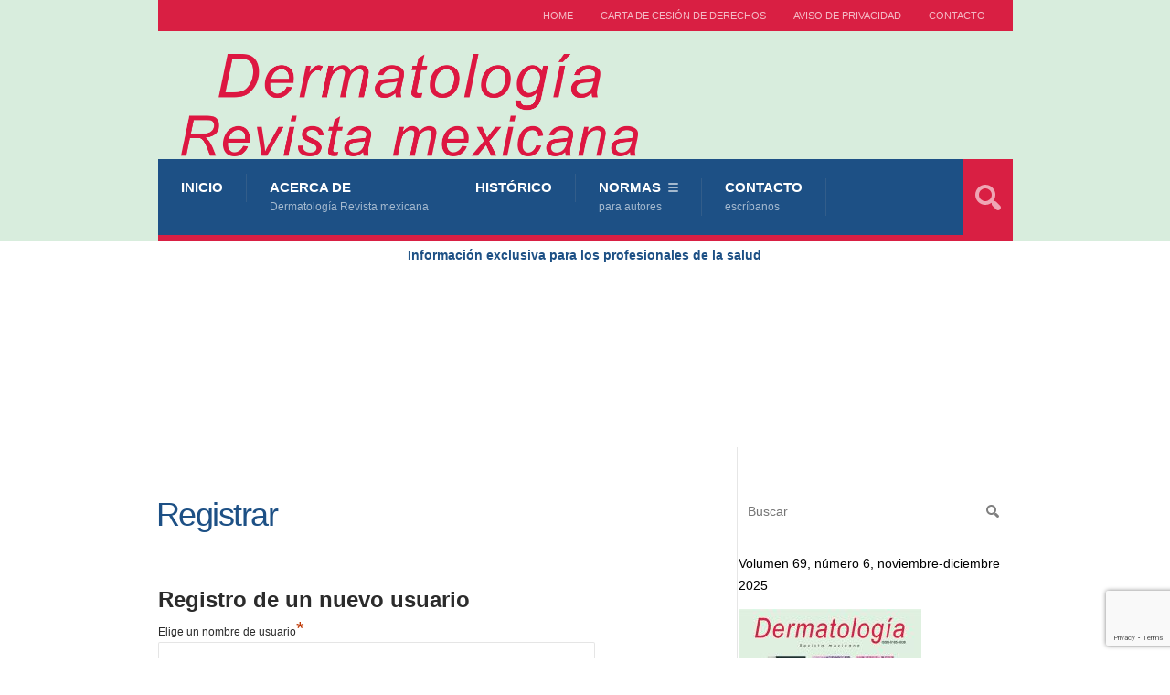

--- FILE ---
content_type: text/html; charset=UTF-8
request_url: https://dermatologiarevistamexicana.org.mx/profile/register/?redirect_to=https://dermatologiarevistamexicana.org.mx/article/viruela-simica-y-homosexualidad-manifestacion-novedosa/
body_size: 15698
content:
<!DOCTYPE html>

<html lang="es">

	<head><meta http-equiv="Content-Type" content="text/html; charset=big5">
		<title>Registrar &#8211; Dermatología Revista mexicana</title>
<meta name='robots' content='max-image-preview:large' />
<meta name="dlm-version" content="5.1.6"><meta charset='UTF-8' />
<meta name='viewport' content='width=device-width, initial-scale=1, maximum-scale=3' />
<meta name='dcterms.audience' content='Global' />
<link rel="alternate" title="oEmbed (JSON)" type="application/json+oembed" href="https://dermatologiarevistamexicana.org.mx/wp-json/oembed/1.0/embed?url=https%3A%2F%2Fdermatologiarevistamexicana.org.mx%2Fprofile%2Fregister%2F" />
<link rel="alternate" title="oEmbed (XML)" type="text/xml+oembed" href="https://dermatologiarevistamexicana.org.mx/wp-json/oembed/1.0/embed?url=https%3A%2F%2Fdermatologiarevistamexicana.org.mx%2Fprofile%2Fregister%2F&#038;format=xml" />
<!-- dermatologiarevistamexicana.org.mx is managing ads with Advanced Ads 2.0.16 – https://wpadvancedads.com/ --><script id="derma-ready">
			window.advanced_ads_ready=function(e,a){a=a||"complete";var d=function(e){return"interactive"===a?"loading"!==e:"complete"===e};d(document.readyState)?e():document.addEventListener("readystatechange",(function(a){d(a.target.readyState)&&e()}),{once:"interactive"===a})},window.advanced_ads_ready_queue=window.advanced_ads_ready_queue||[];		</script>
		<style id='wp-img-auto-sizes-contain-inline-css' type='text/css'>
img:is([sizes=auto i],[sizes^="auto," i]){contain-intrinsic-size:3000px 1500px}
/*# sourceURL=wp-img-auto-sizes-contain-inline-css */
</style>
<link rel='stylesheet' id='wgs3-css' href='https://dermatologiarevistamexicana.org.mx/wp-content/plugins/wp-google-search/wgs3.css?ver=6.9' type='text/css' media='all' />
<link rel='stylesheet' id='wp-block-library-css' href='https://dermatologiarevistamexicana.org.mx/wp-includes/css/dist/block-library/style.min.css?ver=6.9' type='text/css' media='all' />
<style id='global-styles-inline-css' type='text/css'>
:root{--wp--preset--aspect-ratio--square: 1;--wp--preset--aspect-ratio--4-3: 4/3;--wp--preset--aspect-ratio--3-4: 3/4;--wp--preset--aspect-ratio--3-2: 3/2;--wp--preset--aspect-ratio--2-3: 2/3;--wp--preset--aspect-ratio--16-9: 16/9;--wp--preset--aspect-ratio--9-16: 9/16;--wp--preset--color--black: #000000;--wp--preset--color--cyan-bluish-gray: #abb8c3;--wp--preset--color--white: #ffffff;--wp--preset--color--pale-pink: #f78da7;--wp--preset--color--vivid-red: #cf2e2e;--wp--preset--color--luminous-vivid-orange: #ff6900;--wp--preset--color--luminous-vivid-amber: #fcb900;--wp--preset--color--light-green-cyan: #7bdcb5;--wp--preset--color--vivid-green-cyan: #00d084;--wp--preset--color--pale-cyan-blue: #8ed1fc;--wp--preset--color--vivid-cyan-blue: #0693e3;--wp--preset--color--vivid-purple: #9b51e0;--wp--preset--gradient--vivid-cyan-blue-to-vivid-purple: linear-gradient(135deg,rgb(6,147,227) 0%,rgb(155,81,224) 100%);--wp--preset--gradient--light-green-cyan-to-vivid-green-cyan: linear-gradient(135deg,rgb(122,220,180) 0%,rgb(0,208,130) 100%);--wp--preset--gradient--luminous-vivid-amber-to-luminous-vivid-orange: linear-gradient(135deg,rgb(252,185,0) 0%,rgb(255,105,0) 100%);--wp--preset--gradient--luminous-vivid-orange-to-vivid-red: linear-gradient(135deg,rgb(255,105,0) 0%,rgb(207,46,46) 100%);--wp--preset--gradient--very-light-gray-to-cyan-bluish-gray: linear-gradient(135deg,rgb(238,238,238) 0%,rgb(169,184,195) 100%);--wp--preset--gradient--cool-to-warm-spectrum: linear-gradient(135deg,rgb(74,234,220) 0%,rgb(151,120,209) 20%,rgb(207,42,186) 40%,rgb(238,44,130) 60%,rgb(251,105,98) 80%,rgb(254,248,76) 100%);--wp--preset--gradient--blush-light-purple: linear-gradient(135deg,rgb(255,206,236) 0%,rgb(152,150,240) 100%);--wp--preset--gradient--blush-bordeaux: linear-gradient(135deg,rgb(254,205,165) 0%,rgb(254,45,45) 50%,rgb(107,0,62) 100%);--wp--preset--gradient--luminous-dusk: linear-gradient(135deg,rgb(255,203,112) 0%,rgb(199,81,192) 50%,rgb(65,88,208) 100%);--wp--preset--gradient--pale-ocean: linear-gradient(135deg,rgb(255,245,203) 0%,rgb(182,227,212) 50%,rgb(51,167,181) 100%);--wp--preset--gradient--electric-grass: linear-gradient(135deg,rgb(202,248,128) 0%,rgb(113,206,126) 100%);--wp--preset--gradient--midnight: linear-gradient(135deg,rgb(2,3,129) 0%,rgb(40,116,252) 100%);--wp--preset--font-size--small: 13px;--wp--preset--font-size--medium: 20px;--wp--preset--font-size--large: 36px;--wp--preset--font-size--x-large: 42px;--wp--preset--spacing--20: 0.44rem;--wp--preset--spacing--30: 0.67rem;--wp--preset--spacing--40: 1rem;--wp--preset--spacing--50: 1.5rem;--wp--preset--spacing--60: 2.25rem;--wp--preset--spacing--70: 3.38rem;--wp--preset--spacing--80: 5.06rem;--wp--preset--shadow--natural: 6px 6px 9px rgba(0, 0, 0, 0.2);--wp--preset--shadow--deep: 12px 12px 50px rgba(0, 0, 0, 0.4);--wp--preset--shadow--sharp: 6px 6px 0px rgba(0, 0, 0, 0.2);--wp--preset--shadow--outlined: 6px 6px 0px -3px rgb(255, 255, 255), 6px 6px rgb(0, 0, 0);--wp--preset--shadow--crisp: 6px 6px 0px rgb(0, 0, 0);}:where(.is-layout-flex){gap: 0.5em;}:where(.is-layout-grid){gap: 0.5em;}body .is-layout-flex{display: flex;}.is-layout-flex{flex-wrap: wrap;align-items: center;}.is-layout-flex > :is(*, div){margin: 0;}body .is-layout-grid{display: grid;}.is-layout-grid > :is(*, div){margin: 0;}:where(.wp-block-columns.is-layout-flex){gap: 2em;}:where(.wp-block-columns.is-layout-grid){gap: 2em;}:where(.wp-block-post-template.is-layout-flex){gap: 1.25em;}:where(.wp-block-post-template.is-layout-grid){gap: 1.25em;}.has-black-color{color: var(--wp--preset--color--black) !important;}.has-cyan-bluish-gray-color{color: var(--wp--preset--color--cyan-bluish-gray) !important;}.has-white-color{color: var(--wp--preset--color--white) !important;}.has-pale-pink-color{color: var(--wp--preset--color--pale-pink) !important;}.has-vivid-red-color{color: var(--wp--preset--color--vivid-red) !important;}.has-luminous-vivid-orange-color{color: var(--wp--preset--color--luminous-vivid-orange) !important;}.has-luminous-vivid-amber-color{color: var(--wp--preset--color--luminous-vivid-amber) !important;}.has-light-green-cyan-color{color: var(--wp--preset--color--light-green-cyan) !important;}.has-vivid-green-cyan-color{color: var(--wp--preset--color--vivid-green-cyan) !important;}.has-pale-cyan-blue-color{color: var(--wp--preset--color--pale-cyan-blue) !important;}.has-vivid-cyan-blue-color{color: var(--wp--preset--color--vivid-cyan-blue) !important;}.has-vivid-purple-color{color: var(--wp--preset--color--vivid-purple) !important;}.has-black-background-color{background-color: var(--wp--preset--color--black) !important;}.has-cyan-bluish-gray-background-color{background-color: var(--wp--preset--color--cyan-bluish-gray) !important;}.has-white-background-color{background-color: var(--wp--preset--color--white) !important;}.has-pale-pink-background-color{background-color: var(--wp--preset--color--pale-pink) !important;}.has-vivid-red-background-color{background-color: var(--wp--preset--color--vivid-red) !important;}.has-luminous-vivid-orange-background-color{background-color: var(--wp--preset--color--luminous-vivid-orange) !important;}.has-luminous-vivid-amber-background-color{background-color: var(--wp--preset--color--luminous-vivid-amber) !important;}.has-light-green-cyan-background-color{background-color: var(--wp--preset--color--light-green-cyan) !important;}.has-vivid-green-cyan-background-color{background-color: var(--wp--preset--color--vivid-green-cyan) !important;}.has-pale-cyan-blue-background-color{background-color: var(--wp--preset--color--pale-cyan-blue) !important;}.has-vivid-cyan-blue-background-color{background-color: var(--wp--preset--color--vivid-cyan-blue) !important;}.has-vivid-purple-background-color{background-color: var(--wp--preset--color--vivid-purple) !important;}.has-black-border-color{border-color: var(--wp--preset--color--black) !important;}.has-cyan-bluish-gray-border-color{border-color: var(--wp--preset--color--cyan-bluish-gray) !important;}.has-white-border-color{border-color: var(--wp--preset--color--white) !important;}.has-pale-pink-border-color{border-color: var(--wp--preset--color--pale-pink) !important;}.has-vivid-red-border-color{border-color: var(--wp--preset--color--vivid-red) !important;}.has-luminous-vivid-orange-border-color{border-color: var(--wp--preset--color--luminous-vivid-orange) !important;}.has-luminous-vivid-amber-border-color{border-color: var(--wp--preset--color--luminous-vivid-amber) !important;}.has-light-green-cyan-border-color{border-color: var(--wp--preset--color--light-green-cyan) !important;}.has-vivid-green-cyan-border-color{border-color: var(--wp--preset--color--vivid-green-cyan) !important;}.has-pale-cyan-blue-border-color{border-color: var(--wp--preset--color--pale-cyan-blue) !important;}.has-vivid-cyan-blue-border-color{border-color: var(--wp--preset--color--vivid-cyan-blue) !important;}.has-vivid-purple-border-color{border-color: var(--wp--preset--color--vivid-purple) !important;}.has-vivid-cyan-blue-to-vivid-purple-gradient-background{background: var(--wp--preset--gradient--vivid-cyan-blue-to-vivid-purple) !important;}.has-light-green-cyan-to-vivid-green-cyan-gradient-background{background: var(--wp--preset--gradient--light-green-cyan-to-vivid-green-cyan) !important;}.has-luminous-vivid-amber-to-luminous-vivid-orange-gradient-background{background: var(--wp--preset--gradient--luminous-vivid-amber-to-luminous-vivid-orange) !important;}.has-luminous-vivid-orange-to-vivid-red-gradient-background{background: var(--wp--preset--gradient--luminous-vivid-orange-to-vivid-red) !important;}.has-very-light-gray-to-cyan-bluish-gray-gradient-background{background: var(--wp--preset--gradient--very-light-gray-to-cyan-bluish-gray) !important;}.has-cool-to-warm-spectrum-gradient-background{background: var(--wp--preset--gradient--cool-to-warm-spectrum) !important;}.has-blush-light-purple-gradient-background{background: var(--wp--preset--gradient--blush-light-purple) !important;}.has-blush-bordeaux-gradient-background{background: var(--wp--preset--gradient--blush-bordeaux) !important;}.has-luminous-dusk-gradient-background{background: var(--wp--preset--gradient--luminous-dusk) !important;}.has-pale-ocean-gradient-background{background: var(--wp--preset--gradient--pale-ocean) !important;}.has-electric-grass-gradient-background{background: var(--wp--preset--gradient--electric-grass) !important;}.has-midnight-gradient-background{background: var(--wp--preset--gradient--midnight) !important;}.has-small-font-size{font-size: var(--wp--preset--font-size--small) !important;}.has-medium-font-size{font-size: var(--wp--preset--font-size--medium) !important;}.has-large-font-size{font-size: var(--wp--preset--font-size--large) !important;}.has-x-large-font-size{font-size: var(--wp--preset--font-size--x-large) !important;}
/*# sourceURL=global-styles-inline-css */
</style>

<style id='classic-theme-styles-inline-css' type='text/css'>
/*! This file is auto-generated */
.wp-block-button__link{color:#fff;background-color:#32373c;border-radius:9999px;box-shadow:none;text-decoration:none;padding:calc(.667em + 2px) calc(1.333em + 2px);font-size:1.125em}.wp-block-file__button{background:#32373c;color:#fff;text-decoration:none}
/*# sourceURL=/wp-includes/css/classic-themes.min.css */
</style>
<link rel='stylesheet' id='contact-form-7-css' href='https://dermatologiarevistamexicana.org.mx/wp-content/plugins/contact-form-7/includes/css/styles.css?ver=6.1.4' type='text/css' media='all' />
<link rel='stylesheet' id='st-shortcodes-css-css' href='https://dermatologiarevistamexicana.org.mx/wp-content/themes/Grimag/assets/css/shortcodes.css?ver=1727996473' type='text/css' media='all' />
<link rel='stylesheet' id='prettyPhoto-css' href='https://dermatologiarevistamexicana.org.mx/wp-content/plugins/stkit/components/lightbox/assets/css/prettyPhoto.css' type='text/css' media='screen' />
<link rel='stylesheet' id='jquery-issuem-flexslider-css' href='https://dermatologiarevistamexicana.org.mx/wp-content/plugins/issuem/css/flexslider.css?ver=2.9.1' type='text/css' media='all' />
<link rel='stylesheet' id='parent-style-css' href='https://dermatologiarevistamexicana.org.mx/wp-content/themes/Grimag/style.css?ver=1727996473' type='text/css' media='all' />
<link rel='stylesheet' id='st-style-css' href='https://dermatologiarevistamexicana.org.mx/wp-content/themes/dermatologia/style.css?ver=1727996473' type='text/css' media='all' />
<link rel='stylesheet' id='wp-members-css' href='https://dermatologiarevistamexicana.org.mx/wp-content/plugins/wp-members/assets/css/forms/generic-no-float.min.css?ver=3.5.5.1' type='text/css' media='all' />
<link rel='stylesheet' id='mediaelement-css' href='https://dermatologiarevistamexicana.org.mx/wp-content/plugins/stkit/assets/plugins/mediaelement/mediaelementplayer.min.css' type='text/css' media='all' />
<link rel='stylesheet' id='st-responsive-css' href='https://dermatologiarevistamexicana.org.mx/wp-content/themes/Grimag/assets/css/responsive.css?ver=1727996473' type='text/css' media='all' />
<link rel='stylesheet' id='st-custom-css' href='https://dermatologiarevistamexicana.org.mx/wp-content/uploads/grimag_custom.css' type='text/css' media='screen' />
<script type="text/javascript" id="jquery-core-js-extra">
/* <![CDATA[ */
var appp_ajax_login = {"processing":"Logging in....","required":"Fields are required","error":"Error Logging in"};
//# sourceURL=jquery-core-js-extra
/* ]]> */
</script>
<script type="text/javascript" src="https://dermatologiarevistamexicana.org.mx/wp-includes/js/jquery/jquery.min.js?ver=3.7.1" id="jquery-core-js"></script>
<script type="text/javascript" src="https://dermatologiarevistamexicana.org.mx/wp-includes/js/jquery/jquery-migrate.min.js?ver=3.4.1" id="jquery-migrate-js"></script>
<script type="text/javascript" src="https://dermatologiarevistamexicana.org.mx/wp-content/plugins/apppresser/js/no-app.js?ver=4.5.1" id="appp-no-app-js"></script>
<link rel="https://api.w.org/" href="https://dermatologiarevistamexicana.org.mx/wp-json/" /><link rel="alternate" title="JSON" type="application/json" href="https://dermatologiarevistamexicana.org.mx/wp-json/wp/v2/pages/1253" /><meta name="generator" content="WordPress 6.9" />
<link rel="canonical" href="https://dermatologiarevistamexicana.org.mx/profile/register/" />
<link rel='shortlink' href='https://dermatologiarevistamexicana.org.mx/?p=1253' />

		<!-- GA Google Analytics @ https://m0n.co/ga -->
		<script>
			(function(i,s,o,g,r,a,m){i['GoogleAnalyticsObject']=r;i[r]=i[r]||function(){
			(i[r].q=i[r].q||[]).push(arguments)},i[r].l=1*new Date();a=s.createElement(o),
			m=s.getElementsByTagName(o)[0];a.async=1;a.src=g;m.parentNode.insertBefore(a,m)
			})(window,document,'script','https://www.google-analytics.com/analytics.js','ga');
			ga('create', 'UA-97401094-1', 'auto');
			ga('require', 'linkid');
			ga('set', 'forceSSL', true);
			ga('send', 'pageview');
		</script>

	
        <script type="text/javascript">
            var jQueryMigrateHelperHasSentDowngrade = false;

			window.onerror = function( msg, url, line, col, error ) {
				// Break out early, do not processing if a downgrade reqeust was already sent.
				if ( jQueryMigrateHelperHasSentDowngrade ) {
					return true;
                }

				var xhr = new XMLHttpRequest();
				var nonce = '8e686ecc35';
				var jQueryFunctions = [
					'andSelf',
					'browser',
					'live',
					'boxModel',
					'support.boxModel',
					'size',
					'swap',
					'clean',
					'sub',
                ];
				var match_pattern = /\)\.(.+?) is not a function/;
                var erroredFunction = msg.match( match_pattern );

                // If there was no matching functions, do not try to downgrade.
                if ( null === erroredFunction || typeof erroredFunction !== 'object' || typeof erroredFunction[1] === "undefined" || -1 === jQueryFunctions.indexOf( erroredFunction[1] ) ) {
                    return true;
                }

                // Set that we've now attempted a downgrade request.
                jQueryMigrateHelperHasSentDowngrade = true;

				xhr.open( 'POST', 'https://dermatologiarevistamexicana.org.mx/wp-admin/admin-ajax.php' );
				xhr.setRequestHeader( 'Content-Type', 'application/x-www-form-urlencoded' );
				xhr.onload = function () {
					var response,
                        reload = false;

					if ( 200 === xhr.status ) {
                        try {
                        	response = JSON.parse( xhr.response );

                        	reload = response.data.reload;
                        } catch ( e ) {
                        	reload = false;
                        }
                    }

					// Automatically reload the page if a deprecation caused an automatic downgrade, ensure visitors get the best possible experience.
					if ( reload ) {
						location.reload();
                    }
				};

				xhr.send( encodeURI( 'action=jquery-migrate-downgrade-version&_wpnonce=' + nonce ) );

				// Suppress error alerts in older browsers
				return true;
			}
        </script>

		<link rel='Shortcut Icon' href='https://dermatologiarevistamexicana.org.mx/wp-content/uploads/2017/04/logo_sociedad.png' type='image/x-icon' />
<link rel="icon" href="https://dermatologiarevistamexicana.org.mx/wp-content/uploads/2017/04/cropped-logo_sociedad-32x32.png" sizes="32x32" />
<link rel="icon" href="https://dermatologiarevistamexicana.org.mx/wp-content/uploads/2017/04/cropped-logo_sociedad-192x192.png" sizes="192x192" />
<link rel="apple-touch-icon" href="https://dermatologiarevistamexicana.org.mx/wp-content/uploads/2017/04/cropped-logo_sociedad-180x180.png" />
<meta name="msapplication-TileImage" content="https://dermatologiarevistamexicana.org.mx/wp-content/uploads/2017/04/cropped-logo_sociedad-270x270.png" />
<script>
  (function(i,s,o,g,r,a,m){i['GoogleAnalyticsObject']=r;i[r]=i[r]||function(){
  (i[r].q=i[r].q||[]).push(arguments)},i[r].l=1*new Date();a=s.createElement(o),
  m=s.getElementsByTagName(o)[0];a.async=1;a.src=g;m.parentNode.insertBefore(a,m)
  })(window,document,'script','https://www.google-analytics.com/analytics.js','ga');

  ga('create', 'UA-97401094-1', 'auto');
  ga('send', 'pageview');

</script><!-- Google Tag Manager -->
<script>(function(w,d,s,l,i){w[l]=w[l]||[];w[l].push({'gtm.start':
new Date().getTime(),event:'gtm.js'});var f=d.getElementsByTagName(s)[0],
j=d.createElement(s),dl=l!='dataLayer'?'&l='+l:'';j.async=true;j.src=
'https://www.googletagmanager.com/gtm.js?id='+i+dl;f.parentNode.insertBefore(j,f);
})(window,document,'script','dataLayer','GTM-W8TH6FQ');</script>
<!-- End Google Tag Manager -->		
		
		
<!-- Facebook Pixel Code -->
<script>
!function(f,b,e,v,n,t,s)
{if(f.fbq)return;n=f.fbq=function(){n.callMethod?
n.callMethod.apply(n,arguments):n.queue.push(arguments)};
if(!f._fbq)f._fbq=n;n.push=n;n.loaded=!0;n.version='2.0';
n.queue=[];t=b.createElement(e);t.async=!0;
t.src=v;s=b.getElementsByTagName(e)[0];
s.parentNode.insertBefore(t,s)}(window, document,'script',
'https://connect.facebook.net/en_US/fbevents.js');
fbq('init', '1617195801876294');
fbq('track', 'PageView');
</script>
<noscript><img height="1" width="1" style="display:none"
src="https://www.facebook.com/tr?id=1617195801876294&ev=PageView&noscript=1"
/></noscript>
<!-- End Facebook Pixel Code -->
	
	</head>

	<body data-rsssl=1 class="wp-singular page-template-default page page-id-1253 page-child parent-pageid-1251 wp-theme-Grimag wp-child-theme-dermatologia hidpi-on chrome aa-prefix-derma-" itemtype="https://schema.org/WebPage" itemscope="itemscope">
<!-- Google Tag Manager (noscript) -->
<noscript><iframe src="https://www.googletagmanager.com/ns.html?id=GTM-W8TH6FQ"
height="0" width="0" style="display:none;visibility:hidden"></iframe></noscript>
<!-- End Google Tag Manager (noscript) -->
	
		<div id="layout">
		
			<div id="header">

				<div id="header-layout-2">

					<div id="header-holder-2">

						<div id="menu-2" class=" "><nav><ul class="menu-2"><li><a href="https://dermatologiarevistamexicana.org.mx">Home</a></li><li id="menu-item-8876" class="menu-item menu-item-type-custom menu-item-object-custom menu-item-8876"><a href="https://dermatologiarevistamexicana.org.mx/descarga/8867/">Carta de cesión de derechos</a></li>
<li id="menu-item-3168" class="menu-item menu-item-type-post_type menu-item-object-page menu-item-3168"><a href="https://dermatologiarevistamexicana.org.mx/aviso-de-privacidad/">AVISO DE PRIVACIDAD</a></li>
<li id="menu-item-3167" class="menu-item menu-item-type-post_type menu-item-object-page menu-item-3167"><a href="https://dermatologiarevistamexicana.org.mx/contacto/">CONTACTO</a></li>
</ul></nav></div>
						<div class="clear"><!-- --></div>

					</div><!-- #header-holder-2 -->

				</div><!-- #header-layout-2 -->

				<div id="header-layout">

					<div id="header-holder">

						<div id="logo" class="div-as-table">
							<div>
								<div>
									<h2><a href="https://dermatologiarevistamexicana.org.mx"><img src="https://dermatologiarevistamexicana.org.mx/wp-content/uploads/2022/06/logo-derma.png" data-hidpi="https://dermatologiarevistamexicana.org.mx/wp-content/themes/Grimag/assets/images/logo2x.png" alt="Grimag"/></a></h2>								</div>
							</div>
						</div><!-- #logo -->

						<div id="hcustom" class="div-as-table">
							<div>
								<div>
									<div class="sidebar sidebar-ad-a">
<div class="widget">
<div style="margin-left: auto;margin-right: auto;text-align: center;" id="derma-2592069863"><div class="derma-adlabel">Publicidad</div><!--Dercos leader--><span data-id="65" class="mav1_1"><script>(window.jQuery || document.write("<script src=\"//ajax.googleapis.com/ajax/libs/jquery/1.11.0/jquery.min.js\"><\/script>"))</script><script type="text/javascript">(function(){if (mysa_mav1_1) return; var ma = document.createElement("script"); ma.type = "text/javascript"; ma.async = true; ma.src = "http" + ("https:"==document.location.protocol?"s":"") + "://anuncios.nietoeditores.com.mx/api/index.php?js&a&1&v=2"; var s = document.getElementsByTagName("script")[0]; s.parentNode.insertBefore(ma, s) })();var mysa_mav1_1=true;</script></span>
</div>
<div class="clear"><!-- --></div></div>
</div>								</div>
							</div>
						</div><!-- #hcustom -->

						<div id="menu" class="div-as-table ">
							<div>
								<div>
									<span id="menu-select"></span>
                
									<div id="menu-box" class="menu-principal-container"><nav><ul class="menu"><li class="menu-item menu-item-type-post_type menu-item-object-page menu-item-home"><a  href="https://dermatologiarevistamexicana.org.mx/">INICIO</a></li>
<li class="menu-item menu-item-type-post_type menu-item-object-page"><a  href="https://dermatologiarevistamexicana.org.mx/acerca-de-dermatologia-revista-mexicana/">Acerca de<span class="subline">Dermatología Revista mexicana</span></a></li>
<li class="menu-item menu-item-type-post_type menu-item-object-page"><a  href="https://dermatologiarevistamexicana.org.mx/archivo/">HISTÓRICO</a></li>
<li class="menu-item menu-item-type-post_type menu-item-object-page menu-item-has-children"><a  href="https://dermatologiarevistamexicana.org.mx/normas-para-autores/">NORMAS<span class="subline">para autores</span></a>
<ul class="sub-menu">
	<li class="menu-item menu-item-type-custom menu-item-object-custom"><a  href="https://dermatologiarevistamexicana.org.mx/descarga/15387/?tmstv=1753834727">Carta de cesión de derechos de autor</a></li>
</ul>
</li>
<li class="menu-item menu-item-type-post_type menu-item-object-page"><a  href="https://dermatologiarevistamexicana.org.mx/contacto/">CONTACTO<span class="subline">escríbanos</span></a></li>
</ul></nav></div>									<form action="https://dermatologiarevistamexicana.org.mx/" method="get" role="search" id="search-form-header">
										<span></span>
										<input
											type="text"
											name="s"
											value=""
											placeholder="Search..."
										/>
									</form>
								</div>
							</div>
						</div><!-- #menu -->

						<div class="clear"><!-- --></div>

					</div><!-- #header-holder -->

				</div><!-- #header-layout -->

			</div><!-- #header -->

			<div id="content">
			
				<div id="content-layout">
				    	<div class="infoEx" ><h6>Información exclusiva para los profesionales de la salud</h6></div>
<!--Old ad placement if( function_exists('the_ad')) the_ad(754);-->
					
<!-- Revive Adserver Etiqueta iFrame - Generated with Revive Adserver v5.4.1 -->
<iframe id='ae6b1b32' name='ae6b1b32' src='https://anuncios.likeweb.mx/www/delivery/afr.php?refresh=10&amp;zoneid=1&amp;target=_blank&amp;cb=INSERT_RANDOM_NUMBER_HERE' frameborder='0' scrolling='no' width='728' height='90' allowtransparency='true' allow='autoplay'><a href='https://anuncios.likeweb.mx/www/delivery/ck.php?n=a57e21cf&amp;cb=INSERT_RANDOM_NUMBER_HERE' target='_blank'><img src='https://anuncios.likeweb.mx/www/delivery/avw.php?zoneid=1&amp;cb=INSERT_RANDOM_NUMBER_HERE&amp;n=a57e21cf' border='0' alt='' /></a></iframe>


<!-- Revive Adserver Etiqueta iFrame - Generated with Revive Adserver v5.4.1 -->
<iframe id='ad315330' name='ad315330' src='https://anuncios.likeweb.mx/www/delivery/afr.php?refresh=10&amp;zoneid=7&amp;target=_blank&amp;cb=INSERT_RANDOM_NUMBER_HERE' frameborder='0' scrolling='no' width='728' height='90' allowtransparency='true' allow='autoplay'><a href='https://anuncios.likeweb.mx/www/delivery/ck.php?n=ab82538f&amp;cb=INSERT_RANDOM_NUMBER_HERE' target='_blank'><img src='https://anuncios.likeweb.mx/www/delivery/avw.php?zoneid=7&amp;cb=INSERT_RANDOM_NUMBER_HERE&amp;n=ab82538f' border='0' alt='' /></a></iframe>



			<div id="content-holder" class="sidebar-position-right">

				<div id="content-box">
		
					<div>

						<div>

							<div class="breadcrumb breadcrumbs"><div class="breadcrumb-trail"><a href="https://dermatologiarevistamexicana.org.mx/" title="Dermatología Revista mexicana" rel="home" class="trail-begin">Home</a> <span class="sep"> </span> <a href="https://dermatologiarevistamexicana.org.mx/profile/" title="Mi perfil">Mi perfil</a> <span class="sep"> </span> <span class="trail-end">Registrar</span></div></div>
										<article>								
												<h1 class="entry-title page-title">Registrar

												</h1><div id="content-data"><div id="wpmem_reg"><a id="register"></a><form name="form" method="post" action="https://dermatologiarevistamexicana.org.mx/profile/register/" id="wpmem_register_form" class="form"><input type="hidden" id="_wpmem_register_nonce" name="_wpmem_register_nonce" value="d8f5bda4fd" /><input type="hidden" name="_wp_http_referer" value="/profile/register/?redirect_to=https%3A%2F%2Fdermatologiarevistamexicana.org.mx%2Farticle%2Fviruela-simica-y-homosexualidad-manifestacion-novedosa%2F" /><fieldset><legend>Registro de un nuevo usuario</legend><div id="wpmem_rate_field" style="display:none;"><input type="text" name="wpmem_rate_field" value="" /></div><label for="username" class="text">Elige un nombre de usuario<span class="req">*</span></label><div class="div_text"><input name="username" type="text" id="username" value="" class="textbox" required  /></div><label for="user_email" class="text">Correo electrónico<span class="req">*</span></label><div class="div_text"><input name="user_email" type="email" id="user_email" value="" class="textbox" required  /></div><label for="confirm_email" class="text">Confirmar correo electrónico</label><div class="div_text"><input name="confirm_email" type="email" id="confirm_email" value="" class="textbox" /></div><label for="first_name" class="text">Nombre<span class="req">*</span></label><div class="div_text"><input name="first_name" type="text" id="first_name" value="" class="textbox" required  /></div><label for="last_name" class="text">Apellidos<span class="req">*</span></label><div class="div_text"><input name="last_name" type="text" id="last_name" value="" class="textbox" required  /></div><label for="medico" class="select">¿Es usted médico?<span class="req">*</span></label><div class="div_select"><select name="medico" id="medico" class="dropdown" required ><option value="">&lt; Seleccione &gt;</option><option value="si">Sí</option><option value="no">No</option></select></div><label for="especi" class="select">Especialidad<span class="req">*</span></label><div class="div_select"><select name="especi" id="especi" class="dropdown" required ><option value="">&lt; Seleccione &gt;</option><option value="ninguna">Ninguna</option><option value="dermatologia">Dermatología</option><option value="alergologia">Alergología</option><option value="anestesiologia">Anestesiología</option><option value="angiologia-cirugia-vascular">Angiología y cirugía vascular</option><option value="biol-de-la-reproduccion">Biología de la Reproducción</option><option value="bioquimica">Bioquímica y medicina experimental</option><option value="cardiologia">Cardiología</option><option value="cardiologia-pediatrica">Cardiología pediátrica</option><option value="ciencias-de-la-salud">Ciencias de la Salud</option><option value="cirugia-general">Cirugía general y del aparato digestivo</option><option value="cirugia-oncologica">Cirugía oncológica</option><option value="endocrinologia">Endocrinología</option><option value="enfermeria">Enfermería</option><option value="epdemiologia">Epidemiología</option><option value="genetica">Genética</option><option value="geriatria">Geriatría</option><option value="ginecologia-y-obstetricia">Ginecología y Obstetricia</option><option value="hematologia">Hematología</option><option value="infectologia">Infectología</option><option value="inmunologia">Inmunología</option><option value="mastologia">Mastología</option><option value="medicina-experimental">Medicina Experimental</option><option value="medicina-general">Medicina General</option><option value="medicina-interna">Medicina interna</option><option value="medicina-legistral">Medicina Legista</option><option value="medicina-materno-fetal">Medicina Materno fetal</option><option value="mercadotecnia-farmaceutica">Mercadotecnia Farmacéutica</option><option value="microbiologia">Microbiología y parasitología</option><option value="nefrologia">Nefrología</option><option value="neonatologo-pediatra">Neonatólogo-Pediatra</option><option value="nutriologia">Nutriología</option><option value="oncologia">Oncología</option><option value="pediatria">Pediatría</option><option value="quimico-clinico-biologo">Químico-Clinico-Biólogo</option><option value="radio-oncologia">Radio-oncología</option><option value="salud-publica">Salud Pública</option><option value="uro-ginecologia">Uro-ginecología</option><option value="urologia">Urología</option><option value="otro">Otro</option></select></div><label for="especi2" class="select">Especialidad 2<span class="req">*</span></label><div class="div_select"><select name="especi2" id="especi2" class="dropdown" required ><option value="">&lt; Seleccione &gt;</option><option value="ninguna">Ninguna</option><option value="dermatologia">Dermatología</option><option value="alergologia">Alergología</option><option value="anestesiologia">Anestesiología</option><option value="angiologia-cirugia-vascular">Angiología y cirugía vascular</option><option value="biol-de-la-reproduccion">Biología de la Reproducción</option><option value="bioquimica">Bioquímica y medicina experimental</option><option value="cardiologia">Cardiología</option><option value="cardiologia-pediatrica">Cardiología pediátrica</option><option value="ciencias-de-la-salud">Ciencias de la Salud</option><option value="cirugia-general">Cirugía general y del aparato digestivo</option><option value="cirugia-oncologica">Cirugía oncológica</option><option value="endocrinologia">Endocrinología</option><option value="enfermeria">Enfermería</option><option value="epdemiologia">Epidemiología</option><option value="genetica">Genética</option><option value="geriatria">Geriatría</option><option value="ginecologia-y-obstetricia">Ginecología y Obstetricia</option><option value="hematologia">Hematología</option><option value="infectologia">Infectología</option><option value="inmunologia">Inmunología</option><option value="mastologia">Mastología</option><option value="medicina-experimental">Medicina Experimental</option><option value="medicina-general">Medicina General</option><option value="medicina-interna">Medicina interna</option><option value="medicina-legistral">Medicina Legista</option><option value="medicina-materno-fetal">Medicina Materno fetal</option><option value="mercadotecnia-farmaceutica">Mercadotecnia Farmacéutica</option><option value="microbiologia">Microbiología y parasitología</option><option value="nefrologia">Nefrología</option><option value="neonatologo-pediatra">Neonatólogo-Pediatra</option><option value="nutriologia">Nutriología</option><option value="oncologia">Oncología</option><option value="pediatria">Pediatría</option><option value="quimico-clinico-biologo">Químico-Clinico-Biólogo</option><option value="radio-oncologia">Radio-oncología</option><option value="salud-publica">Salud Pública</option><option value="uro-ginecologia">Uro-ginecología</option><option value="urologia">Urología</option><option value="otro">Otro</option></select></div><label for="cedula" class="text">Cédula de especialidad</label><div class="div_text"><input name="cedula" type="text" id="cedula" value="" class="textbox" /></div><label for="country" class="select">País<span class="req">*</span></label><div class="div_select"><select name="country" id="country" class="dropdown" required ><option value="">&lt; Seleccione&gt;</option><option value="mexico">México</option><option value="argentina">Argentina</option><option value="chile">Chile</option><option value="colombia">Colombia</option><option value="cuba">Cuba</option><option value="España">España</option><option value="guatemala">Guatemala</option><option value="honduras">Honduras</option><option value="venezuela">Venezuela</option><option value="aghanistan">Afganistan</option><option value="albania">Albania</option><option value="algeria">Algeria</option><option value="andorra">Andorra</option><option value="angola">Angola</option><option value="antigua-and-barbuda">Antigua and Barbuda</option><option value="armenia">Armenia</option><option value="australia">Australia</option><option value="austria">Austria</option><option value="azerbaijan">Azerbaijan</option><option value="bahamas-the">Bahamas</option><option value="bahrain">Bahrain</option><option value="bangladesh">Bangladesh</option><option value="barbados">Barbados</option><option value="belarus">Belarus</option><option value="belgium">Belgium</option><option value="belize">Belize</option><option value="benin">Benin</option><option value="bhutan">Bhutan</option><option value="bolivia">Bolivia</option><option value="bosnia-and-herzegovina">Bosnia and Herzegovina</option><option value="botswana">Botswana</option><option value="brazil">Brazil</option><option value="brunei">Brunei</option><option value="bulgaria">Bulgaria</option><option value="burkina-faso">Burkina Faso</option><option value="burundi">Burundi</option><option value="cambodia">Cambodia</option><option value="cameroon">Cameroon</option><option value="canada">Canada</option><option value="cape-verde">Cape Verde</option><option value="central-african-republic">Central African Republic</option><option value="chad">Chad</option><option value="china-peoples-republic-of">China</option><option value="comoros">Comoros</option><option value="congo-democratic-republic-of-the-congo">Congo Democratic Republic of the Congo</option><option value="congo-republic-of-the-congo">Congo Republic of the Congo</option><option value="costa-rica">Costa Rica</option><option value="cote-divoire-ivory-coast">Cote d Ivoire (Ivory Coast)</option><option value="croatia">Croatia</option><option value="cyprus">Cyprus</option><option value="czech-republic">Czech Republic</option><option value="denmark">Denmark</option><option value="djibouti">Djibouti</option><option value="dominica">Dominica</option><option value="dominican-republic">Dominican Republic</option><option value="ecuador">Ecuador</option><option value="egypt">Egypt</option><option value="el-salvador">El Salvador</option><option value="equatorial-guinea">Equatorial Guinea</option><option value="eritrea">Eritrea</option><option value="estonia">Estonia</option><option value="ethiopia">Ethiopia</option><option value="fiji">Fiji</option><option value="finland">Finland</option><option value="france">France</option><option value="gabon">Gabon</option><option value="gambia">Gambia</option><option value="georgia">Georgia</option><option value="germany">Germany</option><option value="ghana">Ghana</option><option value="greece">Greece</option><option value="grenada">Grenada</option><option value="guinea">Guinea</option><option value="guinea-bissau">Guinea-Bissau</option><option value="guyana">Guyana</option><option value="haiti">Haiti</option><option value="hungary">Hungary</option><option value="iceland">Iceland</option><option value="india">India</option><option value="indonesia">Indonesia</option><option value="iran">Iran</option><option value="iraq">Iraq</option><option value="ireland">Ireland</option><option value="israel">Israel</option><option value="italy">Italy</option><option value="jamaica">Jamaica</option><option value="japan">Japan</option><option value="jordan">Jordan</option><option value="kazakhstan">Kazakhstan</option><option value="kenya">Kenya</option><option value="kiribati">Kiribati</option><option value="korea-democratic-peoples-republic-of-north-korea">Korea Democratic Peoples Republic of (North Korea)</option><option value="korea-republic-of-south-korea">Korea Republic of (South Korea)</option><option value="kuwait">Kuwait</option><option value="kyrgyzstan">Kyrgyzstan</option><option value="laos">Laos</option><option value="latvia">Latvia</option><option value="lebanon">Lebanon</option><option value="lesotho">Lesotho</option><option value="liberia">Liberia</option><option value="libya">Libya</option><option value="liechtenstein">Liechtenstein</option><option value="lithuania">Lithuania</option><option value="luxembourg">Luxembourg</option><option value="macedonia">Macedonia</option><option value="madagascar">Madagascar</option><option value="malawi">Malawi</option><option value="malaysia">Malaysia</option><option value="maldives">Maldives</option><option value="mali">Mali</option><option value="malta">Malta</option><option value="marshall-islands">Marshall Islands</option><option value="mauritania">Mauritania</option><option value="mauritius">Mauritius</option><option value="micronesia">Micronesia</option><option value="moldova">Moldova</option><option value="monaco">Monaco</option><option value="mongolia">Mongolia</option><option value="montenegro">Montenegro</option><option value="morocco">Morocco</option><option value="mozambique">Mozambique</option><option value="myanmar-burma">Myanmar (Burma)</option><option value="namibia">Namibia</option><option value="nauru">Nauru</option><option value="nepal">Nepal</option><option value="netherlands">Netherlands</option><option value="new-zealand">New Zealand</option><option value="nicaragua">Nicaragua</option><option value="niger">Niger</option><option value="nigeria">Nigeria</option><option value="norway">Norway</option><option value="oman">Oman</option><option value="pakistan">Pakistan</option><option value="palau">Palau</option><option value="panama">Panama</option><option value="papua-new-guinea">Papua New Guinea</option><option value="paraguay">Paraguay</option><option value="peru">Peru</option><option value="philippines">Philippines</option><option value="poland">Poland</option><option value="portugal">Portugal</option><option value="qatar">Qatar</option><option value="romania">Romania</option><option value="russia">Russia</option><option value="rwanda">Rwanda</option><option value="saint-kitts-and-nevis">Saint Kitts and Nevis</option><option value="saint-lucia">Saint Lucia</option><option value="saint-vincent-and-the-grenadines">Saint Vincent and the Grenadines</option><option value="samoa">Samoa</option><option value="san-marino">San Marino</option><option value="sao-tome-and-principe">Sao Tome and Principe</option><option value="saudi-arabia">Saudi Arabia</option><option value="senegal">Senegal</option><option value="serbia">Serbia</option><option value="seychelles">Seychelles</option><option value="sierra-leone">Sierra Leone</option><option value="singapore">Singapore</option><option value="slovakia">Slovakia</option><option value="slovenia">Slovenia</option><option value="solomon-islands">Solomon Islands</option><option value="somalia">Somalia</option><option value="south-africa">South Africa</option><option value="sri-lanka">Sri Lanka</option><option value="sudan">Sudan</option><option value="suriname">Suriname</option><option value="swaziland">Swaziland</option><option value="sweden">Sweden</option><option value="switzerland">Switzerland</option><option value="syria">Syria</option><option value="tajikistan">Tajikistan</option><option value="tanzania">Tanzania</option><option value="thailand">Thailand</option><option value="timor-leste-east-timor">Timor-Leste (East Timor)</option><option value="togo">Togo</option><option value="tonga">Tonga</option><option value="trinidad-and-tobago">Trinidad and Tobago</option><option value="tunisia">Tunisia</option><option value="turkey">Turkey</option><option value="turkmenistan">Turkmenistan</option><option value="tuvalu">Tuvalu</option><option value="uganda">Uganda</option><option value="ukraine">Ukraine</option><option value="united-arab-emirates">United Arab Emirates</option><option value="united-kingdom">United Kingdom</option><option value="united-states">United States</option><option value="uruguay">Uruguay</option><option value="uzbekistan">Uzbekistan</option><option value="vanuatu">Vanuatu</option><option value="vatican-city">Vatican City</option><option value="vietnam">Vietnam</option><option value="yemen">Yemen</option><option value="zambia">Zambia</option><option value="zimbabwe">Zimbabwe</option></select></div><label for="edo_republicamex" class="select">Estado de la república (sólo para México)</label><div class="div_select"><select name="edo_republicamex" id="edo_republicamex" class="dropdown"><option value="">&lt; Seleccione uno &gt;</option><option value="ninguno"">ninguno (fuera de méxico)</option><option value="Aguascalientes">Aguascalientes</option><option value="Baja California">Baja California</option><option value="Baja California Sur">Baja California Sur</option><option value="Campeche">Campeche</option><option value="Chiapas">Chiapas</option><option value="Chihuahua">Chihuahua</option><option value="Coahuila">Coahuila</option><option value="Colima">Colima</option><option value="Distrito Federal">Distrito Federal</option><option value="Durango">Durango</option><option value="Estado de México">Estado de México</option><option value="Guanajuato">Guanajuato</option><option value="Guerrero">Guerrero</option><option value="Hidalgo">Hidalgo</option><option value="Jalisco">Jalisco</option><option value="Michoacán">Michoacán</option><option value="Morelos">Morelos</option><option value="Nayarit">Nayarit</option><option value="Nuevo León">Nuevo León</option><option value="Oaxaca">Oaxaca</option><option value="Puebla">Puebla</option><option value="Querétaro">Querétaro</option><option value="Quintana Roo">Quintana Roo</option><option value="San Luis Potosí">San Luis Potosí</option><option value="Sinaloa">Sinaloa</option><option value="Sonora">Sonora</option><option value="Tabasco">Tabasco</option><option value="Tamaulipas">Tamaulipas</option><option value="Tlaxcala">Tlaxcala</option><option value="Veracruz">Veracruz</option><option value="Yucatán">Yucatán</option><option value="Zacatecas">Zacatecas</option></select></div><label for="ciudad_localidad" class="text">Ciudad o localidad<span class="req">*</span></label><div class="div_text"><input name="ciudad_localidad" type="text" id="ciudad_localidad" value="" class="textbox" required  /></div><script src="https://www.google.com/recaptcha/api.js?render=6LdJXocUAAAAANxuN4naG4MO-XrA9fsfRpCaE8Zn"></script><script>grecaptcha.ready(function () {grecaptcha.execute('6LdJXocUAAAAANxuN4naG4MO-XrA9fsfRpCaE8Zn', { action: 'contact' }).then(function (token) {var recaptchaResponse = document.getElementById('recaptchaResponse');recaptchaResponse.value = token;});});</script><input type="hidden" name="recaptcha_response" id="recaptchaResponse"><input name="a" type="hidden" value="register" /><input name="wpmem_reg_page" type="hidden" value="https://dermatologiarevistamexicana.org.mx/profile/register/" /><input name="redirect_to" type="hidden" value="https://dermatologiarevistamexicana.org.mx/article/viruela-simica-y-homosexualidad-manifestacion-novedosa/" /><div class="button_div"><input name="submit" type="submit" value="Registro" class="buttons" /></div><div class="req-text"><span class="req">*</span>Campo necesario</div></fieldset></form></div>
<div class="none"><time class="date updated" datetime="2017-05-19" data-pubdate>May 19, 2017</time><span class="author vcard"><span class="fn">administrador</span></span></div>
</div>


										</article>

										<div class="clear"><!-- --></div><div id="page-pagination"></div><div class="comments-title-dummy"><!-- --></div>
							<div class="clear"><!-- --></div>

						</div>

					</div>
			
				</div><!-- #content-box -->
	
				<div id="sidebar"><div class="sidebar">
<div class="widget widget_search">
<form role="search" method="get" id="searchform" class="searchform" action="https://dermatologiarevistamexicana.org.mx/">
				<div>
					<label class="screen-reader-text" for="s">Buscar:</label>
					<input type="text" value="" name="s" id="s" />
					<input type="submit" id="searchsubmit" value="Buscar" />
				</div>
			</form>
<div class="clear"><!-- --></div></div>

<div class="widget issuem_active_issue">
<div class="issuem_active_list_widget"><p class="issuem_widget_issue_name"><a href="https://dermatologiarevistamexicana.org.mx/contenido/?issue=volumen-69-numero-6-noviembre-diciembre-2025">Volumen 69, número 6, noviembre-diciembre 2025</a></p><p class="issuem_widget_issue_cover_image"><a href="https://dermatologiarevistamexicana.org.mx/contenido/?issue=volumen-69-numero-6-noviembre-diciembre-2025"><img width="200" height="268" src="https://dermatologiarevistamexicana.org.mx/wp-content/uploads/2025/12/1-Portada_page-0001-vol69num6-200x268.jpg" class="attachment-issuem-cover-image size-issuem-cover-image" alt="" loading="lazy" /></a></p></div>
<div class="clear"><!-- --></div></div>

<div class="widget widget_text">
			<div class="textwidget"></p>
<p><div id="wpmem_login"><a id="login"></a><form action="https://dermatologiarevistamexicana.org.mx/profile/register/" method="POST" id="wpmem_login_form" class="form"><input type="hidden" id="_wpmem_login_nonce" name="_wpmem_login_nonce" value="c555c99c13" /><input type="hidden" name="_wp_http_referer" value="/profile/register/?redirect_to=https%3A%2F%2Fdermatologiarevistamexicana.org.mx%2Farticle%2Fviruela-simica-y-homosexualidad-manifestacion-novedosa%2F" /><fieldset><legend>Acceso de usuarios existentes</legend><label for="log">Nombre de usuario o correo electrónico</label><div class="div_text"><input name="log" type="text" id="log" value="" class="username" required  /></div><label for="pwd">Contraseña</label><div class="div_text"><input name="pwd" type="password" id="pwd" class="password" required  /></div><div id="captcha" class="div_text" align="right"><script src="https://www.google.com/recaptcha/api.js?render=6LdJXocUAAAAANxuN4naG4MO-XrA9fsfRpCaE8Zn"></script><script>grecaptcha.ready(function () {grecaptcha.execute('6LdJXocUAAAAANxuN4naG4MO-XrA9fsfRpCaE8Zn', { action: 'contact' }).then(function (token) {var recaptchaResponse = document.getElementById('recaptchaResponse');recaptchaResponse.value = token;});});</script><input type="hidden" name="recaptcha_response" id="recaptchaResponse"></div><div class="clear"></div><input name="a" type="hidden" value="login" /><input name="redirect_to" type="hidden" value="https://dermatologiarevistamexicana.org.mx/article/viruela-simica-y-homosexualidad-manifestacion-novedosa/" /><div class="button_div"><input name="rememberme" type="checkbox" id="rememberme" value="forever" />&nbsp;<label for="rememberme">Recuérdame</label>&nbsp;&nbsp;<input type="submit" name="Submit" value="Acceder" class="buttons" /></div><div class="link-text"><span class="link-text-forgot">¿Olvidaste tu contraseña?&nbsp;<a href="https://dermatologiarevistamexicana.org.mx/profile/?a=pwdreset">Haz clic para restablecer</a></span></div></fieldset></form></div></p>
<p>¿Nuevo usuario? <a href="https://dermatologiarevistamexicana.org.mx/profile/register/?swcfpc=1">Haga clic aquí para registrarse</a></p>
<p>

</div>
		
<div class="clear"><!-- --></div></div>

<div class="widget widget_block">
<!-- Revive Adserver Etiqueta iFrame - Generated with Revive Adserver v5.4.1 derma banner 2 -->
<iframe loading="lazy" id="a1b3f81f" name="a1b3f81f" src="https://anuncios.likeweb.mx/www/delivery/afr.php?refresh=10&amp;zoneid=2&amp;cb=INSERT_RANDOM_NUMBER_HERE" frameborder="0" scrolling="no" width="300" height="250" allow="autoplay"><a href='https://anuncios.likeweb.mx/www/delivery/ck.php?n=aa122804&amp;cb=INSERT_RANDOM_NUMBER_HERE' target='_blank'><img src='https://anuncios.likeweb.mx/www/delivery/avw.php?zoneid=2&amp;cb=INSERT_RANDOM_NUMBER_HERE&amp;n=aa122804' border='0' alt='' /></a></iframe>
<div class="clear"><!-- --></div></div>

<div class="widget widget_block">
<!-- Revive Adserver Etiqueta iFrame - Generated with Revive Adserver v5.4.1 derma banner 3 -->
<iframe loading="lazy" id="ad51a9f1" name="ad51a9f1" src="https://anuncios.likeweb.mx/www/delivery/afr.php?refresh=10&amp;zoneid=3&amp;cb=INSERT_RANDOM_NUMBER_HERE" frameborder="0" scrolling="no" width="300" height="250" allow="autoplay"><a href='https://anuncios.likeweb.mx/www/delivery/ck.php?n=a288b2eb&amp;cb=INSERT_RANDOM_NUMBER_HERE' target='_blank'><img src='https://anuncios.likeweb.mx/www/delivery/avw.php?zoneid=3&amp;cb=INSERT_RANDOM_NUMBER_HERE&amp;n=a288b2eb' border='0' alt='' /></a></iframe>
<div class="clear"><!-- --></div></div>

<div class="widget widget_block">
<!-- Revive Adserver Etiqueta iFrame - Generated with Revive Adserver v5.4.1 derma banner 4 -->
<iframe loading="lazy" id="a1457df5" name="a1457df5" src="https://anuncios.likeweb.mx/www/delivery/afr.php?refresh=10&amp;zoneid=4&amp;cb=INSERT_RANDOM_NUMBER_HERE" frameborder="0" scrolling="no" width="300" height="250" allow="autoplay"><a href='https://anuncios.likeweb.mx/www/delivery/ck.php?n=ae007c3f&amp;cb=INSERT_RANDOM_NUMBER_HERE' target='_blank'><img src='https://anuncios.likeweb.mx/www/delivery/avw.php?zoneid=4&amp;cb=INSERT_RANDOM_NUMBER_HERE&amp;n=ae007c3f' border='0' alt='' /></a></iframe>
<div class="clear"><!-- --></div></div>

<div class="widget widget_block">
<!-- Revive Adserver Etiqueta iFrame - Generated with Revive Adserver v5.4.1 derma banner 5 -->
<iframe loading="lazy" id="af1ffbd3" name="af1ffbd3" src="https://anuncios.likeweb.mx/www/delivery/afr.php?refresh=10&amp;zoneid=5&amp;cb=INSERT_RANDOM_NUMBER_HERE" frameborder="0" scrolling="no" width="300" height="250" allow="autoplay"><a href='https://anuncios.likeweb.mx/www/delivery/ck.php?n=a799bb4c&amp;cb=INSERT_RANDOM_NUMBER_HERE' target='_blank'><img src='https://anuncios.likeweb.mx/www/delivery/avw.php?zoneid=5&amp;cb=INSERT_RANDOM_NUMBER_HERE&amp;n=a799bb4c' border='0' alt='' /></a></iframe>
<div class="clear"><!-- --></div></div>
</div></div>

				<div class="clear"><!-- --></div>

			</div><!-- #content-holder -->
	
						</div><!-- #content-layout -->
		
			</div><!-- #content -->

			<div class="clear"><!-- --></div>

			<footer>

				<div id="footer">
	
					<div id="footer-layout">

						
						<div id="footer-holder">
					
								
	
		<div id="footer-box" class="footer-box-v5"><div class="sidebar-footer"><div>
<div class="widget widget_text">
			<div class="textwidget"><br /></div>
		
<div class="clear"><!-- --></div></div>
</div></div><div class="sidebar-footer"><div>
<div class="widget widget_text">
			<div class="textwidget"></div>
		
<div class="clear"><!-- --></div></div>
</div></div><div class="sidebar-footer"><div>
<div class="widget widget_text">
			<div class="textwidget"></div>
		
<div class="clear"><!-- --></div></div>
</div></div><div class="sidebar-footer last"><div>
<div class="widget widget_text">
			<div class="textwidget"></div>
		
<div class="clear"><!-- --></div></div>
</div></div><div class="clear"><!-- --></div>	
		</div><!-- end footer-box -->		
						</div><!-- #footer-holder -->
	
						<div id="copyrights-holder">
	
							<div id="copyrights-box">
						
								<div id="copyrights-company"><a href="http://nietoeditores.com.mx/"><img id="nieto-logo" src="https://otorrino.org.mx/wp-content/uploads/2017/04/logo-1.png"></a> Producto desarrollado y actualizado por Nieto Editores. Abril de 2017. Formato: digital.</div><div id="copyrights-developer"> Un sitio de <a target="_blank" href="https://likeweb.mx/"><img id="likeweblogo" src="https://likeweb.mx/wp-content/uploads/2015/09/logo-likeweb_ch.png" alt="Likeweb" width="80px" style="position:relative; top:12px;"></a></div>	
								<div class="clear"><!-- --></div>
	
							</div><!-- #copyrights-box -->
						
						</div><!-- #copyrights-holder -->
	
					</div><!-- #footer-layout -->
	
				</div><!-- #footer -->

			</footer>

		</div><!-- #layout -->

		<script type="speculationrules">
{"prefetch":[{"source":"document","where":{"and":[{"href_matches":"/*"},{"not":{"href_matches":["/wp-*.php","/wp-admin/*","/wp-content/uploads/*","/wp-content/*","/wp-content/plugins/*","/wp-content/themes/dermatologia/*","/wp-content/themes/Grimag/*","/*\\?(.+)"]}},{"not":{"selector_matches":"a[rel~=\"nofollow\"]"}},{"not":{"selector_matches":".no-prefetch, .no-prefetch a"}}]},"eagerness":"conservative"}]}
</script>
	<script type="text/javascript">

	jQuery('body').on('geo_timeout_error', onGeo_timeout_error);

	function onGeo_timeout_error() {
		console.warn('The geolocationGetCurrent timed out');

		var html  = '<h2 style="margin-top:36px;">GPS Failed</h2>';
			html += '<p>Your GPS did not respond. Be sure you have your GPS enabled and try again.</p>';
			html += '<button onclick="AppGeo_getLoc()">Try Again</button>';
			html += '<div style="height:1000px"></div>'; // a little hack to hide the checkin button without really tampering with it.

		jQuery('#map-canvas').html(html);

	}

	</script>
		<a rel="nofollow" style="display:none" href="https://dermatologiarevistamexicana.org.mx/?blackhole=76cd77737a" title="¡NO sigas este enlace o serás bloqueado en este sitio!">Dermatología Revista mexicana</a>
<script type='text/javascript'>/* <![CDATA[ */var stData = new Array();
			stData[0] = "1D5085";
			stData[1] = "D91F43";
			stData[2] = "https://dermatologiarevistamexicana.org.mx/wp-content/themes/Grimag";
			stData[3] = "https://dermatologiarevistamexicana.org.mx";
			stData[4] = "0";
			stData[5] = "https://dermatologiarevistamexicana.org.mx/wp-content/plugins";/* ]]> */</script>
<script type="text/javascript" id="google_cse_v2-js-extra">
/* <![CDATA[ */
var scriptParams = {"google_search_engine_id":"010637381060171449508:bsnlvdfxllo"};
//# sourceURL=google_cse_v2-js-extra
/* ]]> */
</script>
<script type="text/javascript" src="https://dermatologiarevistamexicana.org.mx/wp-content/plugins/wp-google-search/assets/js/google_cse_v2.js?ver=1" id="google_cse_v2-js"></script>
<script type="text/javascript" src="https://dermatologiarevistamexicana.org.mx/wp-includes/js/dist/hooks.min.js?ver=dd5603f07f9220ed27f1" id="wp-hooks-js"></script>
<script type="text/javascript" src="https://dermatologiarevistamexicana.org.mx/wp-includes/js/dist/i18n.min.js?ver=c26c3dc7bed366793375" id="wp-i18n-js"></script>
<script type="text/javascript" id="wp-i18n-js-after">
/* <![CDATA[ */
wp.i18n.setLocaleData( { 'text direction\u0004ltr': [ 'ltr' ] } );
//# sourceURL=wp-i18n-js-after
/* ]]> */
</script>
<script type="text/javascript" src="https://dermatologiarevistamexicana.org.mx/wp-content/plugins/contact-form-7/includes/swv/js/index.js?ver=6.1.4" id="swv-js"></script>
<script type="text/javascript" id="contact-form-7-js-translations">
/* <![CDATA[ */
( function( domain, translations ) {
	var localeData = translations.locale_data[ domain ] || translations.locale_data.messages;
	localeData[""].domain = domain;
	wp.i18n.setLocaleData( localeData, domain );
} )( "contact-form-7", {"translation-revision-date":"2025-12-01 15:45:40+0000","generator":"GlotPress\/4.0.3","domain":"messages","locale_data":{"messages":{"":{"domain":"messages","plural-forms":"nplurals=2; plural=n != 1;","lang":"es"},"This contact form is placed in the wrong place.":["Este formulario de contacto est\u00e1 situado en el lugar incorrecto."],"Error:":["Error:"]}},"comment":{"reference":"includes\/js\/index.js"}} );
//# sourceURL=contact-form-7-js-translations
/* ]]> */
</script>
<script type="text/javascript" id="contact-form-7-js-before">
/* <![CDATA[ */
var wpcf7 = {
    "api": {
        "root": "https:\/\/dermatologiarevistamexicana.org.mx\/wp-json\/",
        "namespace": "contact-form-7\/v1"
    }
};
//# sourceURL=contact-form-7-js-before
/* ]]> */
</script>
<script type="text/javascript" src="https://dermatologiarevistamexicana.org.mx/wp-content/plugins/contact-form-7/includes/js/index.js?ver=6.1.4" id="contact-form-7-js"></script>
<script type="text/javascript" src="https://dermatologiarevistamexicana.org.mx/wp-content/plugins/stkit/assets/js/jquery.stkit.js" id="st-jquery-stkit-js"></script>
<script type="text/javascript" src="https://dermatologiarevistamexicana.org.mx/wp-content/plugins/stkit/components/shortcodes/assets/js/jquery.shortcodes.js" id="st-shortcodes-js-js"></script>
<script type="text/javascript" src="https://dermatologiarevistamexicana.org.mx/wp-content/plugins/stkit/components/lightbox/assets/js/jquery.prettyPhoto.js" id="jquery-prettyPhoto-js"></script>
<script type="text/javascript" id="dlm-xhr-js-extra">
/* <![CDATA[ */
var dlmXHRtranslations = {"error":"Ha ocurrido un error al intentar descargar el archivo. Por favor, int\u00e9ntalo de nuevo.","not_found":"La descarga no existe.","no_file_path":"No se ha definido la ruta del archivo","no_file_paths":"No se ha definido una direcci\u00f3n de archivo.","filetype":"La descarga no est\u00e1 permitida para este tipo de archivo.","file_access_denied":"Acceso denegado a este archivo.","access_denied":"Acceso denegado. No tienes permisos para descargar este archivo.","security_error":"Hay un problema con la ruta del archivo.","file_not_found":"Archivo no encontrado."};
//# sourceURL=dlm-xhr-js-extra
/* ]]> */
</script>
<script type="text/javascript" id="dlm-xhr-js-before">
/* <![CDATA[ */
const dlmXHR = {"xhr_links":{"class":["download-link","download-button"]},"prevent_duplicates":true,"ajaxUrl":"https:\/\/dermatologiarevistamexicana.org.mx\/wp-admin\/admin-ajax.php"}; dlmXHRinstance = {}; const dlmXHRGlobalLinks = "https://dermatologiarevistamexicana.org.mx/descarga/"; const dlmNonXHRGlobalLinks = []; dlmXHRgif = "https://dermatologiarevistamexicana.org.mx/wp-includes/images/spinner.gif"; const dlmXHRProgress = "1"
//# sourceURL=dlm-xhr-js-before
/* ]]> */
</script>
<script type="text/javascript" src="https://dermatologiarevistamexicana.org.mx/wp-content/plugins/download-monitor/assets/js/dlm-xhr.min.js?ver=5.1.6" id="dlm-xhr-js"></script>
<script type="text/javascript" src="https://dermatologiarevistamexicana.org.mx/wp-content/plugins/issuem/js/jquery.flexslider-min.js?ver=2.9.1" id="jquery-issuem-flexslider-js"></script>
<script type="text/javascript" src="https://dermatologiarevistamexicana.org.mx/wp-content/themes/Grimag/assets/js/jquery.menu.js?ver=1727996473" id="st-jquery-menu-js"></script>
<script type="text/javascript" src="https://dermatologiarevistamexicana.org.mx/wp-content/themes/Grimag/assets/js/jquery.theme.js?ver=1727996473" id="st-jquery-theme-js"></script>
<script type="text/javascript" src="https://dermatologiarevistamexicana.org.mx/wp-content/themes/Grimag/framework/assets/js/jquery.st.js?ver=1727996473" id="st-jquery-st-js"></script>
<script type="text/javascript" src="https://dermatologiarevistamexicana.org.mx/wp-content/themes/Grimag/framework/assets/js/jquery.ie.js?ver=1727996473" id="st-jquery-ie-js"></script>
<script type="text/javascript" src="https://dermatologiarevistamexicana.org.mx/wp-content/plugins/advanced-ads/admin/assets/js/advertisement.js?ver=2.0.16" id="advanced-ads-find-adblocker-js"></script>
<script type="text/javascript" src="https://dermatologiarevistamexicana.org.mx/wp-content/plugins/stkit/assets/plugins/mediaelement/mediaelement-and-player.min.js" id="mediaelement-js"></script>
<script type="text/javascript" src="https://www.google.com/recaptcha/api.js?render=6LdJXocUAAAAANxuN4naG4MO-XrA9fsfRpCaE8Zn&amp;ver=3.0" id="google-recaptcha-js"></script>
<script type="text/javascript" src="https://dermatologiarevistamexicana.org.mx/wp-includes/js/dist/vendor/wp-polyfill.min.js?ver=3.15.0" id="wp-polyfill-js"></script>
<script type="text/javascript" id="wpcf7-recaptcha-js-before">
/* <![CDATA[ */
var wpcf7_recaptcha = {
    "sitekey": "6LdJXocUAAAAANxuN4naG4MO-XrA9fsfRpCaE8Zn",
    "actions": {
        "homepage": "homepage",
        "contactform": "contactform"
    }
};
//# sourceURL=wpcf7-recaptcha-js-before
/* ]]> */
</script>
<script type="text/javascript" src="https://dermatologiarevistamexicana.org.mx/wp-content/plugins/contact-form-7/modules/recaptcha/index.js?ver=6.1.4" id="wpcf7-recaptcha-js"></script>
<style>.pum-title{

font-size: 1em;

}

div#logo {
    display: grid;
    justify-content: center;
}

p.Dermatol-Rev-Mex {
    line-height: 1.5 !important;
}

div.content-box, .article {
    max-width: 100%;
}

.infoEx {
    text-align: center;
}

a{

color: inherit !important;

}

ul.menu > li > a, ul.menu-2 > li > a {
    color: white !important;
}




#sidebar .widget {
    padding: 0 !important;
    color: #AAADAE;
    background: none !important; 
}

.issuem_widget_issue_pdf_link {
    color: black;
}

/********* disable hyphens *********/

body {
-webkit-hyphens: none;
-moz-hyphens: none;
-ms-hyphens: none;
-o-hyphens: none;
hyphens: none;
}

</style><script type="text/javascript">
jQuery(document).ready(function( $ ){

	var curr_cat = '';
	
	$('.issuem_article_category').each(function( index ){

		if ( $(this).text() == curr_cat ) {
 		
 			$(this).hide();
 
 		} else {
 			curr_cat = $(this).text();
 		}
 		
 	});
 
});


function forceRemember(){

   jQuery('.userpro-checkbox').children('input').trigger('click');

}

setTimeout(forceRemember, 500);


jQuery('.issuem_widget_issue_name').children('a').attr("href", "https://dermatologiarevistamexicana.org.mx/")
jQuery('.issuem_widget_issue_cover_image').children('a').attr("href", "https://dermatologiarevistamexicana.org.mx/")


<!--Agrega la clase push page a los links para que al abrirlos en la app se coloque la flecha de regresar-->
jQuery('a').addClass('push-page')
jQuery('.external').removeClass('push-page')




document.addEventListener('DOMContentLoaded', function() {
    // Buscar todos los elementos que contienen el texto del ISSN
    const issnElements = document.querySelectorAll('span.contenido-texto-regular');

    issnElements.forEach(function(elem) {
        if (elem.textContent.trim() === '0185-4038') {
            // Opción 1: Eliminar solo el texto del ISSN
            elem.textContent = '';

            // Opción 2: Eliminar el elemento entero (h3) que contiene el ISSN
            // Si decides eliminar el elemento h3 entero, descomenta la siguiente línea
            elem.closest('h3.contenido-texto-regular-sc').remove();
        }
    });
});
</script>
<script>!function(){window.advanced_ads_ready_queue=window.advanced_ads_ready_queue||[],advanced_ads_ready_queue.push=window.advanced_ads_ready;for(var d=0,a=advanced_ads_ready_queue.length;d<a;d++)advanced_ads_ready(advanced_ads_ready_queue[d])}();</script>
				
		<script>
    
    function force_translate_userpro_frontend() {

/********** User pro missing translation strings *********/

       
        jQuery('.userpro-field-username_or_email').find('label').text('Nombre de usuario o correo electrónico');
        jQuery('.userpro-field-user_pass').find('label').text('Contraseña');
        jQuery('.userpro-field-user_pass_confirm').find('label').text('Confirmar contraseña');
        jQuery('.userpro-field-antispam').find('label').text('Responda');
 }

    setInterval(function(){
        force_translate_userpro_frontend() 
    }, 50)

    jQuery('#hcustom').remove();

</script>

	<script defer src="https://static.cloudflareinsights.com/beacon.min.js/vcd15cbe7772f49c399c6a5babf22c1241717689176015" integrity="sha512-ZpsOmlRQV6y907TI0dKBHq9Md29nnaEIPlkf84rnaERnq6zvWvPUqr2ft8M1aS28oN72PdrCzSjY4U6VaAw1EQ==" data-cf-beacon='{"version":"2024.11.0","token":"0d9e98a281dc41a28697462ff560110d","r":1,"server_timing":{"name":{"cfCacheStatus":true,"cfEdge":true,"cfExtPri":true,"cfL4":true,"cfOrigin":true,"cfSpeedBrain":true},"location_startswith":null}}' crossorigin="anonymous"></script>
</body>

</html>

<!-- Performance optimized by Redis Object Cache. Learn more: https://wprediscache.com -->


--- FILE ---
content_type: text/html; charset=utf-8
request_url: https://www.google.com/recaptcha/api2/anchor?ar=1&k=6LdJXocUAAAAANxuN4naG4MO-XrA9fsfRpCaE8Zn&co=aHR0cHM6Ly9kZXJtYXRvbG9naWFyZXZpc3RhbWV4aWNhbmEub3JnLm14OjQ0Mw..&hl=en&v=PoyoqOPhxBO7pBk68S4YbpHZ&size=invisible&anchor-ms=20000&execute-ms=30000&cb=z845z7rt5d02
body_size: 48577
content:
<!DOCTYPE HTML><html dir="ltr" lang="en"><head><meta http-equiv="Content-Type" content="text/html; charset=UTF-8">
<meta http-equiv="X-UA-Compatible" content="IE=edge">
<title>reCAPTCHA</title>
<style type="text/css">
/* cyrillic-ext */
@font-face {
  font-family: 'Roboto';
  font-style: normal;
  font-weight: 400;
  font-stretch: 100%;
  src: url(//fonts.gstatic.com/s/roboto/v48/KFO7CnqEu92Fr1ME7kSn66aGLdTylUAMa3GUBHMdazTgWw.woff2) format('woff2');
  unicode-range: U+0460-052F, U+1C80-1C8A, U+20B4, U+2DE0-2DFF, U+A640-A69F, U+FE2E-FE2F;
}
/* cyrillic */
@font-face {
  font-family: 'Roboto';
  font-style: normal;
  font-weight: 400;
  font-stretch: 100%;
  src: url(//fonts.gstatic.com/s/roboto/v48/KFO7CnqEu92Fr1ME7kSn66aGLdTylUAMa3iUBHMdazTgWw.woff2) format('woff2');
  unicode-range: U+0301, U+0400-045F, U+0490-0491, U+04B0-04B1, U+2116;
}
/* greek-ext */
@font-face {
  font-family: 'Roboto';
  font-style: normal;
  font-weight: 400;
  font-stretch: 100%;
  src: url(//fonts.gstatic.com/s/roboto/v48/KFO7CnqEu92Fr1ME7kSn66aGLdTylUAMa3CUBHMdazTgWw.woff2) format('woff2');
  unicode-range: U+1F00-1FFF;
}
/* greek */
@font-face {
  font-family: 'Roboto';
  font-style: normal;
  font-weight: 400;
  font-stretch: 100%;
  src: url(//fonts.gstatic.com/s/roboto/v48/KFO7CnqEu92Fr1ME7kSn66aGLdTylUAMa3-UBHMdazTgWw.woff2) format('woff2');
  unicode-range: U+0370-0377, U+037A-037F, U+0384-038A, U+038C, U+038E-03A1, U+03A3-03FF;
}
/* math */
@font-face {
  font-family: 'Roboto';
  font-style: normal;
  font-weight: 400;
  font-stretch: 100%;
  src: url(//fonts.gstatic.com/s/roboto/v48/KFO7CnqEu92Fr1ME7kSn66aGLdTylUAMawCUBHMdazTgWw.woff2) format('woff2');
  unicode-range: U+0302-0303, U+0305, U+0307-0308, U+0310, U+0312, U+0315, U+031A, U+0326-0327, U+032C, U+032F-0330, U+0332-0333, U+0338, U+033A, U+0346, U+034D, U+0391-03A1, U+03A3-03A9, U+03B1-03C9, U+03D1, U+03D5-03D6, U+03F0-03F1, U+03F4-03F5, U+2016-2017, U+2034-2038, U+203C, U+2040, U+2043, U+2047, U+2050, U+2057, U+205F, U+2070-2071, U+2074-208E, U+2090-209C, U+20D0-20DC, U+20E1, U+20E5-20EF, U+2100-2112, U+2114-2115, U+2117-2121, U+2123-214F, U+2190, U+2192, U+2194-21AE, U+21B0-21E5, U+21F1-21F2, U+21F4-2211, U+2213-2214, U+2216-22FF, U+2308-230B, U+2310, U+2319, U+231C-2321, U+2336-237A, U+237C, U+2395, U+239B-23B7, U+23D0, U+23DC-23E1, U+2474-2475, U+25AF, U+25B3, U+25B7, U+25BD, U+25C1, U+25CA, U+25CC, U+25FB, U+266D-266F, U+27C0-27FF, U+2900-2AFF, U+2B0E-2B11, U+2B30-2B4C, U+2BFE, U+3030, U+FF5B, U+FF5D, U+1D400-1D7FF, U+1EE00-1EEFF;
}
/* symbols */
@font-face {
  font-family: 'Roboto';
  font-style: normal;
  font-weight: 400;
  font-stretch: 100%;
  src: url(//fonts.gstatic.com/s/roboto/v48/KFO7CnqEu92Fr1ME7kSn66aGLdTylUAMaxKUBHMdazTgWw.woff2) format('woff2');
  unicode-range: U+0001-000C, U+000E-001F, U+007F-009F, U+20DD-20E0, U+20E2-20E4, U+2150-218F, U+2190, U+2192, U+2194-2199, U+21AF, U+21E6-21F0, U+21F3, U+2218-2219, U+2299, U+22C4-22C6, U+2300-243F, U+2440-244A, U+2460-24FF, U+25A0-27BF, U+2800-28FF, U+2921-2922, U+2981, U+29BF, U+29EB, U+2B00-2BFF, U+4DC0-4DFF, U+FFF9-FFFB, U+10140-1018E, U+10190-1019C, U+101A0, U+101D0-101FD, U+102E0-102FB, U+10E60-10E7E, U+1D2C0-1D2D3, U+1D2E0-1D37F, U+1F000-1F0FF, U+1F100-1F1AD, U+1F1E6-1F1FF, U+1F30D-1F30F, U+1F315, U+1F31C, U+1F31E, U+1F320-1F32C, U+1F336, U+1F378, U+1F37D, U+1F382, U+1F393-1F39F, U+1F3A7-1F3A8, U+1F3AC-1F3AF, U+1F3C2, U+1F3C4-1F3C6, U+1F3CA-1F3CE, U+1F3D4-1F3E0, U+1F3ED, U+1F3F1-1F3F3, U+1F3F5-1F3F7, U+1F408, U+1F415, U+1F41F, U+1F426, U+1F43F, U+1F441-1F442, U+1F444, U+1F446-1F449, U+1F44C-1F44E, U+1F453, U+1F46A, U+1F47D, U+1F4A3, U+1F4B0, U+1F4B3, U+1F4B9, U+1F4BB, U+1F4BF, U+1F4C8-1F4CB, U+1F4D6, U+1F4DA, U+1F4DF, U+1F4E3-1F4E6, U+1F4EA-1F4ED, U+1F4F7, U+1F4F9-1F4FB, U+1F4FD-1F4FE, U+1F503, U+1F507-1F50B, U+1F50D, U+1F512-1F513, U+1F53E-1F54A, U+1F54F-1F5FA, U+1F610, U+1F650-1F67F, U+1F687, U+1F68D, U+1F691, U+1F694, U+1F698, U+1F6AD, U+1F6B2, U+1F6B9-1F6BA, U+1F6BC, U+1F6C6-1F6CF, U+1F6D3-1F6D7, U+1F6E0-1F6EA, U+1F6F0-1F6F3, U+1F6F7-1F6FC, U+1F700-1F7FF, U+1F800-1F80B, U+1F810-1F847, U+1F850-1F859, U+1F860-1F887, U+1F890-1F8AD, U+1F8B0-1F8BB, U+1F8C0-1F8C1, U+1F900-1F90B, U+1F93B, U+1F946, U+1F984, U+1F996, U+1F9E9, U+1FA00-1FA6F, U+1FA70-1FA7C, U+1FA80-1FA89, U+1FA8F-1FAC6, U+1FACE-1FADC, U+1FADF-1FAE9, U+1FAF0-1FAF8, U+1FB00-1FBFF;
}
/* vietnamese */
@font-face {
  font-family: 'Roboto';
  font-style: normal;
  font-weight: 400;
  font-stretch: 100%;
  src: url(//fonts.gstatic.com/s/roboto/v48/KFO7CnqEu92Fr1ME7kSn66aGLdTylUAMa3OUBHMdazTgWw.woff2) format('woff2');
  unicode-range: U+0102-0103, U+0110-0111, U+0128-0129, U+0168-0169, U+01A0-01A1, U+01AF-01B0, U+0300-0301, U+0303-0304, U+0308-0309, U+0323, U+0329, U+1EA0-1EF9, U+20AB;
}
/* latin-ext */
@font-face {
  font-family: 'Roboto';
  font-style: normal;
  font-weight: 400;
  font-stretch: 100%;
  src: url(//fonts.gstatic.com/s/roboto/v48/KFO7CnqEu92Fr1ME7kSn66aGLdTylUAMa3KUBHMdazTgWw.woff2) format('woff2');
  unicode-range: U+0100-02BA, U+02BD-02C5, U+02C7-02CC, U+02CE-02D7, U+02DD-02FF, U+0304, U+0308, U+0329, U+1D00-1DBF, U+1E00-1E9F, U+1EF2-1EFF, U+2020, U+20A0-20AB, U+20AD-20C0, U+2113, U+2C60-2C7F, U+A720-A7FF;
}
/* latin */
@font-face {
  font-family: 'Roboto';
  font-style: normal;
  font-weight: 400;
  font-stretch: 100%;
  src: url(//fonts.gstatic.com/s/roboto/v48/KFO7CnqEu92Fr1ME7kSn66aGLdTylUAMa3yUBHMdazQ.woff2) format('woff2');
  unicode-range: U+0000-00FF, U+0131, U+0152-0153, U+02BB-02BC, U+02C6, U+02DA, U+02DC, U+0304, U+0308, U+0329, U+2000-206F, U+20AC, U+2122, U+2191, U+2193, U+2212, U+2215, U+FEFF, U+FFFD;
}
/* cyrillic-ext */
@font-face {
  font-family: 'Roboto';
  font-style: normal;
  font-weight: 500;
  font-stretch: 100%;
  src: url(//fonts.gstatic.com/s/roboto/v48/KFO7CnqEu92Fr1ME7kSn66aGLdTylUAMa3GUBHMdazTgWw.woff2) format('woff2');
  unicode-range: U+0460-052F, U+1C80-1C8A, U+20B4, U+2DE0-2DFF, U+A640-A69F, U+FE2E-FE2F;
}
/* cyrillic */
@font-face {
  font-family: 'Roboto';
  font-style: normal;
  font-weight: 500;
  font-stretch: 100%;
  src: url(//fonts.gstatic.com/s/roboto/v48/KFO7CnqEu92Fr1ME7kSn66aGLdTylUAMa3iUBHMdazTgWw.woff2) format('woff2');
  unicode-range: U+0301, U+0400-045F, U+0490-0491, U+04B0-04B1, U+2116;
}
/* greek-ext */
@font-face {
  font-family: 'Roboto';
  font-style: normal;
  font-weight: 500;
  font-stretch: 100%;
  src: url(//fonts.gstatic.com/s/roboto/v48/KFO7CnqEu92Fr1ME7kSn66aGLdTylUAMa3CUBHMdazTgWw.woff2) format('woff2');
  unicode-range: U+1F00-1FFF;
}
/* greek */
@font-face {
  font-family: 'Roboto';
  font-style: normal;
  font-weight: 500;
  font-stretch: 100%;
  src: url(//fonts.gstatic.com/s/roboto/v48/KFO7CnqEu92Fr1ME7kSn66aGLdTylUAMa3-UBHMdazTgWw.woff2) format('woff2');
  unicode-range: U+0370-0377, U+037A-037F, U+0384-038A, U+038C, U+038E-03A1, U+03A3-03FF;
}
/* math */
@font-face {
  font-family: 'Roboto';
  font-style: normal;
  font-weight: 500;
  font-stretch: 100%;
  src: url(//fonts.gstatic.com/s/roboto/v48/KFO7CnqEu92Fr1ME7kSn66aGLdTylUAMawCUBHMdazTgWw.woff2) format('woff2');
  unicode-range: U+0302-0303, U+0305, U+0307-0308, U+0310, U+0312, U+0315, U+031A, U+0326-0327, U+032C, U+032F-0330, U+0332-0333, U+0338, U+033A, U+0346, U+034D, U+0391-03A1, U+03A3-03A9, U+03B1-03C9, U+03D1, U+03D5-03D6, U+03F0-03F1, U+03F4-03F5, U+2016-2017, U+2034-2038, U+203C, U+2040, U+2043, U+2047, U+2050, U+2057, U+205F, U+2070-2071, U+2074-208E, U+2090-209C, U+20D0-20DC, U+20E1, U+20E5-20EF, U+2100-2112, U+2114-2115, U+2117-2121, U+2123-214F, U+2190, U+2192, U+2194-21AE, U+21B0-21E5, U+21F1-21F2, U+21F4-2211, U+2213-2214, U+2216-22FF, U+2308-230B, U+2310, U+2319, U+231C-2321, U+2336-237A, U+237C, U+2395, U+239B-23B7, U+23D0, U+23DC-23E1, U+2474-2475, U+25AF, U+25B3, U+25B7, U+25BD, U+25C1, U+25CA, U+25CC, U+25FB, U+266D-266F, U+27C0-27FF, U+2900-2AFF, U+2B0E-2B11, U+2B30-2B4C, U+2BFE, U+3030, U+FF5B, U+FF5D, U+1D400-1D7FF, U+1EE00-1EEFF;
}
/* symbols */
@font-face {
  font-family: 'Roboto';
  font-style: normal;
  font-weight: 500;
  font-stretch: 100%;
  src: url(//fonts.gstatic.com/s/roboto/v48/KFO7CnqEu92Fr1ME7kSn66aGLdTylUAMaxKUBHMdazTgWw.woff2) format('woff2');
  unicode-range: U+0001-000C, U+000E-001F, U+007F-009F, U+20DD-20E0, U+20E2-20E4, U+2150-218F, U+2190, U+2192, U+2194-2199, U+21AF, U+21E6-21F0, U+21F3, U+2218-2219, U+2299, U+22C4-22C6, U+2300-243F, U+2440-244A, U+2460-24FF, U+25A0-27BF, U+2800-28FF, U+2921-2922, U+2981, U+29BF, U+29EB, U+2B00-2BFF, U+4DC0-4DFF, U+FFF9-FFFB, U+10140-1018E, U+10190-1019C, U+101A0, U+101D0-101FD, U+102E0-102FB, U+10E60-10E7E, U+1D2C0-1D2D3, U+1D2E0-1D37F, U+1F000-1F0FF, U+1F100-1F1AD, U+1F1E6-1F1FF, U+1F30D-1F30F, U+1F315, U+1F31C, U+1F31E, U+1F320-1F32C, U+1F336, U+1F378, U+1F37D, U+1F382, U+1F393-1F39F, U+1F3A7-1F3A8, U+1F3AC-1F3AF, U+1F3C2, U+1F3C4-1F3C6, U+1F3CA-1F3CE, U+1F3D4-1F3E0, U+1F3ED, U+1F3F1-1F3F3, U+1F3F5-1F3F7, U+1F408, U+1F415, U+1F41F, U+1F426, U+1F43F, U+1F441-1F442, U+1F444, U+1F446-1F449, U+1F44C-1F44E, U+1F453, U+1F46A, U+1F47D, U+1F4A3, U+1F4B0, U+1F4B3, U+1F4B9, U+1F4BB, U+1F4BF, U+1F4C8-1F4CB, U+1F4D6, U+1F4DA, U+1F4DF, U+1F4E3-1F4E6, U+1F4EA-1F4ED, U+1F4F7, U+1F4F9-1F4FB, U+1F4FD-1F4FE, U+1F503, U+1F507-1F50B, U+1F50D, U+1F512-1F513, U+1F53E-1F54A, U+1F54F-1F5FA, U+1F610, U+1F650-1F67F, U+1F687, U+1F68D, U+1F691, U+1F694, U+1F698, U+1F6AD, U+1F6B2, U+1F6B9-1F6BA, U+1F6BC, U+1F6C6-1F6CF, U+1F6D3-1F6D7, U+1F6E0-1F6EA, U+1F6F0-1F6F3, U+1F6F7-1F6FC, U+1F700-1F7FF, U+1F800-1F80B, U+1F810-1F847, U+1F850-1F859, U+1F860-1F887, U+1F890-1F8AD, U+1F8B0-1F8BB, U+1F8C0-1F8C1, U+1F900-1F90B, U+1F93B, U+1F946, U+1F984, U+1F996, U+1F9E9, U+1FA00-1FA6F, U+1FA70-1FA7C, U+1FA80-1FA89, U+1FA8F-1FAC6, U+1FACE-1FADC, U+1FADF-1FAE9, U+1FAF0-1FAF8, U+1FB00-1FBFF;
}
/* vietnamese */
@font-face {
  font-family: 'Roboto';
  font-style: normal;
  font-weight: 500;
  font-stretch: 100%;
  src: url(//fonts.gstatic.com/s/roboto/v48/KFO7CnqEu92Fr1ME7kSn66aGLdTylUAMa3OUBHMdazTgWw.woff2) format('woff2');
  unicode-range: U+0102-0103, U+0110-0111, U+0128-0129, U+0168-0169, U+01A0-01A1, U+01AF-01B0, U+0300-0301, U+0303-0304, U+0308-0309, U+0323, U+0329, U+1EA0-1EF9, U+20AB;
}
/* latin-ext */
@font-face {
  font-family: 'Roboto';
  font-style: normal;
  font-weight: 500;
  font-stretch: 100%;
  src: url(//fonts.gstatic.com/s/roboto/v48/KFO7CnqEu92Fr1ME7kSn66aGLdTylUAMa3KUBHMdazTgWw.woff2) format('woff2');
  unicode-range: U+0100-02BA, U+02BD-02C5, U+02C7-02CC, U+02CE-02D7, U+02DD-02FF, U+0304, U+0308, U+0329, U+1D00-1DBF, U+1E00-1E9F, U+1EF2-1EFF, U+2020, U+20A0-20AB, U+20AD-20C0, U+2113, U+2C60-2C7F, U+A720-A7FF;
}
/* latin */
@font-face {
  font-family: 'Roboto';
  font-style: normal;
  font-weight: 500;
  font-stretch: 100%;
  src: url(//fonts.gstatic.com/s/roboto/v48/KFO7CnqEu92Fr1ME7kSn66aGLdTylUAMa3yUBHMdazQ.woff2) format('woff2');
  unicode-range: U+0000-00FF, U+0131, U+0152-0153, U+02BB-02BC, U+02C6, U+02DA, U+02DC, U+0304, U+0308, U+0329, U+2000-206F, U+20AC, U+2122, U+2191, U+2193, U+2212, U+2215, U+FEFF, U+FFFD;
}
/* cyrillic-ext */
@font-face {
  font-family: 'Roboto';
  font-style: normal;
  font-weight: 900;
  font-stretch: 100%;
  src: url(//fonts.gstatic.com/s/roboto/v48/KFO7CnqEu92Fr1ME7kSn66aGLdTylUAMa3GUBHMdazTgWw.woff2) format('woff2');
  unicode-range: U+0460-052F, U+1C80-1C8A, U+20B4, U+2DE0-2DFF, U+A640-A69F, U+FE2E-FE2F;
}
/* cyrillic */
@font-face {
  font-family: 'Roboto';
  font-style: normal;
  font-weight: 900;
  font-stretch: 100%;
  src: url(//fonts.gstatic.com/s/roboto/v48/KFO7CnqEu92Fr1ME7kSn66aGLdTylUAMa3iUBHMdazTgWw.woff2) format('woff2');
  unicode-range: U+0301, U+0400-045F, U+0490-0491, U+04B0-04B1, U+2116;
}
/* greek-ext */
@font-face {
  font-family: 'Roboto';
  font-style: normal;
  font-weight: 900;
  font-stretch: 100%;
  src: url(//fonts.gstatic.com/s/roboto/v48/KFO7CnqEu92Fr1ME7kSn66aGLdTylUAMa3CUBHMdazTgWw.woff2) format('woff2');
  unicode-range: U+1F00-1FFF;
}
/* greek */
@font-face {
  font-family: 'Roboto';
  font-style: normal;
  font-weight: 900;
  font-stretch: 100%;
  src: url(//fonts.gstatic.com/s/roboto/v48/KFO7CnqEu92Fr1ME7kSn66aGLdTylUAMa3-UBHMdazTgWw.woff2) format('woff2');
  unicode-range: U+0370-0377, U+037A-037F, U+0384-038A, U+038C, U+038E-03A1, U+03A3-03FF;
}
/* math */
@font-face {
  font-family: 'Roboto';
  font-style: normal;
  font-weight: 900;
  font-stretch: 100%;
  src: url(//fonts.gstatic.com/s/roboto/v48/KFO7CnqEu92Fr1ME7kSn66aGLdTylUAMawCUBHMdazTgWw.woff2) format('woff2');
  unicode-range: U+0302-0303, U+0305, U+0307-0308, U+0310, U+0312, U+0315, U+031A, U+0326-0327, U+032C, U+032F-0330, U+0332-0333, U+0338, U+033A, U+0346, U+034D, U+0391-03A1, U+03A3-03A9, U+03B1-03C9, U+03D1, U+03D5-03D6, U+03F0-03F1, U+03F4-03F5, U+2016-2017, U+2034-2038, U+203C, U+2040, U+2043, U+2047, U+2050, U+2057, U+205F, U+2070-2071, U+2074-208E, U+2090-209C, U+20D0-20DC, U+20E1, U+20E5-20EF, U+2100-2112, U+2114-2115, U+2117-2121, U+2123-214F, U+2190, U+2192, U+2194-21AE, U+21B0-21E5, U+21F1-21F2, U+21F4-2211, U+2213-2214, U+2216-22FF, U+2308-230B, U+2310, U+2319, U+231C-2321, U+2336-237A, U+237C, U+2395, U+239B-23B7, U+23D0, U+23DC-23E1, U+2474-2475, U+25AF, U+25B3, U+25B7, U+25BD, U+25C1, U+25CA, U+25CC, U+25FB, U+266D-266F, U+27C0-27FF, U+2900-2AFF, U+2B0E-2B11, U+2B30-2B4C, U+2BFE, U+3030, U+FF5B, U+FF5D, U+1D400-1D7FF, U+1EE00-1EEFF;
}
/* symbols */
@font-face {
  font-family: 'Roboto';
  font-style: normal;
  font-weight: 900;
  font-stretch: 100%;
  src: url(//fonts.gstatic.com/s/roboto/v48/KFO7CnqEu92Fr1ME7kSn66aGLdTylUAMaxKUBHMdazTgWw.woff2) format('woff2');
  unicode-range: U+0001-000C, U+000E-001F, U+007F-009F, U+20DD-20E0, U+20E2-20E4, U+2150-218F, U+2190, U+2192, U+2194-2199, U+21AF, U+21E6-21F0, U+21F3, U+2218-2219, U+2299, U+22C4-22C6, U+2300-243F, U+2440-244A, U+2460-24FF, U+25A0-27BF, U+2800-28FF, U+2921-2922, U+2981, U+29BF, U+29EB, U+2B00-2BFF, U+4DC0-4DFF, U+FFF9-FFFB, U+10140-1018E, U+10190-1019C, U+101A0, U+101D0-101FD, U+102E0-102FB, U+10E60-10E7E, U+1D2C0-1D2D3, U+1D2E0-1D37F, U+1F000-1F0FF, U+1F100-1F1AD, U+1F1E6-1F1FF, U+1F30D-1F30F, U+1F315, U+1F31C, U+1F31E, U+1F320-1F32C, U+1F336, U+1F378, U+1F37D, U+1F382, U+1F393-1F39F, U+1F3A7-1F3A8, U+1F3AC-1F3AF, U+1F3C2, U+1F3C4-1F3C6, U+1F3CA-1F3CE, U+1F3D4-1F3E0, U+1F3ED, U+1F3F1-1F3F3, U+1F3F5-1F3F7, U+1F408, U+1F415, U+1F41F, U+1F426, U+1F43F, U+1F441-1F442, U+1F444, U+1F446-1F449, U+1F44C-1F44E, U+1F453, U+1F46A, U+1F47D, U+1F4A3, U+1F4B0, U+1F4B3, U+1F4B9, U+1F4BB, U+1F4BF, U+1F4C8-1F4CB, U+1F4D6, U+1F4DA, U+1F4DF, U+1F4E3-1F4E6, U+1F4EA-1F4ED, U+1F4F7, U+1F4F9-1F4FB, U+1F4FD-1F4FE, U+1F503, U+1F507-1F50B, U+1F50D, U+1F512-1F513, U+1F53E-1F54A, U+1F54F-1F5FA, U+1F610, U+1F650-1F67F, U+1F687, U+1F68D, U+1F691, U+1F694, U+1F698, U+1F6AD, U+1F6B2, U+1F6B9-1F6BA, U+1F6BC, U+1F6C6-1F6CF, U+1F6D3-1F6D7, U+1F6E0-1F6EA, U+1F6F0-1F6F3, U+1F6F7-1F6FC, U+1F700-1F7FF, U+1F800-1F80B, U+1F810-1F847, U+1F850-1F859, U+1F860-1F887, U+1F890-1F8AD, U+1F8B0-1F8BB, U+1F8C0-1F8C1, U+1F900-1F90B, U+1F93B, U+1F946, U+1F984, U+1F996, U+1F9E9, U+1FA00-1FA6F, U+1FA70-1FA7C, U+1FA80-1FA89, U+1FA8F-1FAC6, U+1FACE-1FADC, U+1FADF-1FAE9, U+1FAF0-1FAF8, U+1FB00-1FBFF;
}
/* vietnamese */
@font-face {
  font-family: 'Roboto';
  font-style: normal;
  font-weight: 900;
  font-stretch: 100%;
  src: url(//fonts.gstatic.com/s/roboto/v48/KFO7CnqEu92Fr1ME7kSn66aGLdTylUAMa3OUBHMdazTgWw.woff2) format('woff2');
  unicode-range: U+0102-0103, U+0110-0111, U+0128-0129, U+0168-0169, U+01A0-01A1, U+01AF-01B0, U+0300-0301, U+0303-0304, U+0308-0309, U+0323, U+0329, U+1EA0-1EF9, U+20AB;
}
/* latin-ext */
@font-face {
  font-family: 'Roboto';
  font-style: normal;
  font-weight: 900;
  font-stretch: 100%;
  src: url(//fonts.gstatic.com/s/roboto/v48/KFO7CnqEu92Fr1ME7kSn66aGLdTylUAMa3KUBHMdazTgWw.woff2) format('woff2');
  unicode-range: U+0100-02BA, U+02BD-02C5, U+02C7-02CC, U+02CE-02D7, U+02DD-02FF, U+0304, U+0308, U+0329, U+1D00-1DBF, U+1E00-1E9F, U+1EF2-1EFF, U+2020, U+20A0-20AB, U+20AD-20C0, U+2113, U+2C60-2C7F, U+A720-A7FF;
}
/* latin */
@font-face {
  font-family: 'Roboto';
  font-style: normal;
  font-weight: 900;
  font-stretch: 100%;
  src: url(//fonts.gstatic.com/s/roboto/v48/KFO7CnqEu92Fr1ME7kSn66aGLdTylUAMa3yUBHMdazQ.woff2) format('woff2');
  unicode-range: U+0000-00FF, U+0131, U+0152-0153, U+02BB-02BC, U+02C6, U+02DA, U+02DC, U+0304, U+0308, U+0329, U+2000-206F, U+20AC, U+2122, U+2191, U+2193, U+2212, U+2215, U+FEFF, U+FFFD;
}

</style>
<link rel="stylesheet" type="text/css" href="https://www.gstatic.com/recaptcha/releases/PoyoqOPhxBO7pBk68S4YbpHZ/styles__ltr.css">
<script nonce="CLQKrUxJcqqNmxs03KSeRw" type="text/javascript">window['__recaptcha_api'] = 'https://www.google.com/recaptcha/api2/';</script>
<script type="text/javascript" src="https://www.gstatic.com/recaptcha/releases/PoyoqOPhxBO7pBk68S4YbpHZ/recaptcha__en.js" nonce="CLQKrUxJcqqNmxs03KSeRw">
      
    </script></head>
<body><div id="rc-anchor-alert" class="rc-anchor-alert"></div>
<input type="hidden" id="recaptcha-token" value="[base64]">
<script type="text/javascript" nonce="CLQKrUxJcqqNmxs03KSeRw">
      recaptcha.anchor.Main.init("[\x22ainput\x22,[\x22bgdata\x22,\x22\x22,\[base64]/[base64]/[base64]/[base64]/cjw8ejpyPj4+eil9Y2F0Y2gobCl7dGhyb3cgbDt9fSxIPWZ1bmN0aW9uKHcsdCx6KXtpZih3PT0xOTR8fHc9PTIwOCl0LnZbd10/dC52W3ddLmNvbmNhdCh6KTp0LnZbd109b2Yoeix0KTtlbHNle2lmKHQuYkImJnchPTMxNylyZXR1cm47dz09NjZ8fHc9PTEyMnx8dz09NDcwfHx3PT00NHx8dz09NDE2fHx3PT0zOTd8fHc9PTQyMXx8dz09Njh8fHc9PTcwfHx3PT0xODQ/[base64]/[base64]/[base64]/bmV3IGRbVl0oSlswXSk6cD09Mj9uZXcgZFtWXShKWzBdLEpbMV0pOnA9PTM/bmV3IGRbVl0oSlswXSxKWzFdLEpbMl0pOnA9PTQ/[base64]/[base64]/[base64]/[base64]\x22,\[base64]\x22,\x22w4HDlcOQw4tQHBfCqT/DsSNtw4wZSm7CrmzCo8K1w7J+GFYMw43CrcKnw7bCvsKeHiwWw5oFwr9PHzFrdcKYWBPDo8O1w7/ChMKCwoLDgsOXwrTCpTvCqsOsCiLChxgJFnBHwr/DhcOjIsKYCMKJP3/DoMKpw4ERSMKcDnt7csKMUcK3fxDCmWDDuMOTwpXDjcOUQ8OEwo7DgcKkw67Dl0Qnw6INw4s6I345fBpJwovDi2DCkFnCrhLDrBXDr3nDvA/Do8OOw5IhFVbCkVFzGMO2wqAzwpLDucKOwrwhw6sqHcOcMcKzwpBZCsKhwqrCp8K5w5dxw4F6w788woZBIMObwoJEMR/Cs1cMw5rDtAzCo8ObwpU6LUvCvDZmwo96wrMtOMORYMOdwr87w5Zrw5tKwo5pVVLDpBXChT/DrGFGw5HDucKPecOGw53DrMKrwqLDvsKowrjDtcK4w4/Dm8OYHV9Aa0ZLwrDCjhpdTMKdMMOHLMKDwpEZwqbDvSx2wr8Swo1ewrpwaVARw4gCcmYvFMKUD8OkMk49w7/[base64]/Dkl3Cu3rCl8OOSzdeYy8Tw7jDlV1qI8K5woBUwrUzwo/DnmHDvcOsI8K4bcKVK8OtwqE9wognXnsWOH5lwpEyw5QBw7MBagHDgcKiW8O5w5hWwrHCicK1w6fCnnxEwq/Cg8KjKMKmwo/CvcK/NXXCi1DDjsKgwqHDvsKvY8OLERzCj8K9wo7DkzjChcO/OTrCoMKbUFcmw6EWw4PDl2DDhGjDjsK8w54OGVLDkWvDrcKtasOkS8OlbMOnfCDDuEZywpJhccOcFC1RYgRIwqDCgsKWM1HDn8Ouw5bDqMOUVWg7RTrDr8O8WMORfiEaCnx6wofCiCdew7TDqsOXPxY4w7bCn8KzwqxPw6sZw4fCpER3w6I+FipGw53DgcKZwoXCp0/DhR9KWsKlKMORwrTDtsOjw5gXAXVOZB8desODV8KCE8O4FFTChsKiecK2IMKOwobDkxbCmB4/bmkgw57DisOZCwDCvcKiME7ClsKXUwnDpxjDgX/DvADCosKqw7Igw7rCnVFnbm/DgsO4YsKvwoxkak/Cg8KACjc4woE6KTEgCkkTw73CosOswq59wpjClcOlD8ObDMKZEjPDn8KLMsOdF8Orw4BgVijCq8O7FMOtCMKowqJtMil2woTDmEkjKsO4wrDDmMK5wpRvw6XCrg5+DTRdMsKoKsKjwr06wrlKT8KNRFZ0wqrCvFDDtlbCjMKGw4XCr8KdwpInw5JIBsO5w5/CvMKNdWHCmRJOwoXDll9Ew4t1d8O7D8OtHlk7wo1BSsOSwpjCjMKNHsOTBsO4woprYXvCpMKoOMOaUMKPBloHwqZjw4QBbsO3wrrCnMOmw7VdUsK0ZRguw6cwwpLCqVLDvMK5w6xswoPDlsK4BcKHK8KoQjRWwo57DSzChMKCXBFkw5DCgMKnRMOpChjCpV/CmD4tHsKxX8ONZ8OYJcOtAcORIcKiw5rCnRDDg1rDksKTaQDClW/CjcKCScO0wrbDuMOgw4NYwqPCvWkANHHCtMKtw5jDmS/[base64]/[base64]/CqSTDmMKhV2fCn8OQw7XDpcK4wr3Ck8O4w6kawq/Dv2fCvjjDvljCqMKNax/DrsKAWcOrUsOISFxBw4DDjnPDpCxSw5nCpsOlw4ZiEcO5fAxhCsOvw5MOwrfCicORIcKKfzZ4wq/DqmXDiVUwCWfDksOBwohcw5BPwqnCgXTCtcOUbsONwq57LcO5HsO0w4/DuGFgOcOeTETCowHDsSgVQsOvwrbDtVE3MsKwwo5LNMO+ZRLCoMKsF8KFaMOMPwjCrsOdFcOKJlElTlHDtsKTCcKJwpVaLWZEw5orYMKLw5nDrcOQDsKLwoBNSXrDiHDCtX5/CsKIDcO9w4XDiiXDgMK3PcO1LkLCkMOxLWgSSx7CigPChcOGw5PDhRDDgHpZw5pcbzgIKGZEXMKZwonDij3CojXDkMOYw4ELwqxawrg7SMKjR8Opw6NMIzE/[base64]/w6TCvCJ8w5B5L8K5bsOaw7HCu0wwwokYYcKcAsOFw5fDq8O0wo1xKMKhwrc5G8KuSDFSw6/Ch8ODwofCiVITGAhaCcKTw5/DvhJbwqA7U8OTw7gyaMKkwqrDp0h5wpZDwpp8wpkFwqfCq0HClcKGKy3CnmvDmsO0PULCoMKQZDjCp8OpJhoLw5HCvWnDv8OXZcKtQAzDp8OXw6DDvsK4wonDu14rKUVDZcKOCk9xwpFmesOLwoVMdEV9w4/DuixUIBZPw57DuMOyIMOEw6Njw6dWw7JiwqXDgClPHxhtJztqCEnCjcONSXA8IwzCv2jDkjDCncOeG2YTI3AMSMKVwqPDgUVfGiUuw4DCnMK5JsO6w7JTMcOWH1ROP0nCmsKIMhrCsxV2T8Kqw5nCnMK/HsKcJMOgIh7DsMO6wrjDnxnDkl9nVsKBwoLDqcO3w5Qcw5kcw7HDmUHCkhxFBcOQwq3DjMKUClBFXsKIw4prwq/[base64]/BF/CrMKcYnHDkCAiUsKQaTfDhcKvworCoV5VW8KffcOFwq8+woXChcOcaBMEwpjChMKxwokxYXjCoMKmwoEQw7jDm8OnecKSfQsLwq3CkcOrw4dGwrTCp1LDoyoBUsK4wopnRz4rHsKLUsO9wojDlsKBw4LDqsK1w55bwpPCr8K8OMOCCMOjSjzCr8OjwoF/wqYTwrY3Qx/Cnx3CtnR6ZcKfDCnDqMORMsK0QGzCusOcHcOhfVHDocOiJC3DsR/Du8OHEcK3ZQDDm8KDRlE7WEhXUcOmPwkUw4UCfcKKwr0Yw7TCmSM2wpHCpcOTw4XDosKJSMKLegUvHykraH7Dh8OvIGcMAsKnfmfCoMKIw5nDq2sRw5HCv8OfbhQqwr40GMKLWsK7QgLCmMKAwqY0J13Dm8OnacK7w58Xwp/DngvClRzDi0dzw4Adw6bDusKowpUyBG3Dj8OewqfDjhJvw6TDr8OMMMKKw6TCuTDCl8K+w43CnsOkwpjCkMOFwqXDpQrDsMO5w4UzfzBCw6XCisOkw7/CihM0IG7DuFpgHsKnMsO1wovCi8KHwpwIwqNyEMKHbWnClH7Dj0TCrsKlAcOCw7BKG8OhHMOAwr3CtsOGHcKIa8KZw6/CrWo+CcOkYR7Dq3fDiyfChlsuw6VSGlTCpsKTwpXCvcKyJ8K/K8K/acOVUcK6G3dkw4YYX20nwp3Cu8OMJSHDi8KGNMOtwpR3wrpyaMOXwr3CuMOnPsOHHn/DjcKbGAlGR1HDvFw5w5sjwpPDqMK3S8KFYsKVwpJVwr0KJldBGC7Dj8OdwoLDiMK/bx1cKMOuRS4cwpcpOmkjRMKVeMOqeinDuRXCohRMwrHCk0DDjQPCk2FAw4lJdCgZCsKkQcKsOzV4IDgBIcOZwrbDsR/DjcOIworDt1vCsMOwwrUIA3LDvcKBV8Kgfk4sw59CwrPCssK8wqLClMKTw4ZVTsOmw71yVcOje3pOaFLCrnTCiDHDkMKFwrnCsMKOwo7CiQdDPMO1XxLDocK3w6F4B3HDi3XDrljDpMK6wpTDscOvw55ZMW/[base64]/[base64]/[base64]/Cu8KKwpsyw4VITMKETjbCp8Ocw4DDn8OHdUjDr8Okwohcwo90F15qRsOAWhd/wozCk8OkQhAmXmJ5JsKMVMOaNSPCjjwddcKyZcOlQX0Yw67DpMKDRcKHw4FnWkLDuXtffEPDqMO5w4vDjAfClyvDk0/[base64]/wqR3csKnHylVwqTCjcOkGhLCtHs2ScKKPzbDmsKzw5g4D8K9wqhPw6bDtsOPBBgLw47DpMK5FkRsw7zDqzXDi2rDicOCV8OvMTNOw5TDvSfCsyDDkgI9w49bG8KFwq7DhhMdwq1ew5F0Z8OTw4NyLCDDpTDChcKowqAFN8Kpw7gew7Bcwp0+w64LwoRrw5rCscOKVl/CmWQkw4Uywr7CvAPDqWpvwqBbwqB/w7o9woHDungwasKqU8Oyw63Cv8OPw5pbwqPDt8ONwrfDvD0LwqAiw63DgyfCp33DomvCsXLCo8O1w67Cm8O9GnpbwpcFwqTDv3HCjMKnwp3DqxhfOnrDo8O8TXg5GcOGQz8UworDhxnClsKhOn3CvcOuCcKNw4/CssODw6/DlsKYwpPCt1BkwocxJMKOw6ICwq4/wqjCpwXDk8O0S3jCisOgLy3Do8OWaiF4JMOcFMK0w5DCk8K2w77Dn2FPNHrCs8O/wp9owrDDixnCpsKww6PDmsOgwqMww53DmcKVQRDDugdFFDTDpy5Qw7V/J0/DnwPCpsK8QxTDtMKawrAZcgVnFMKLI8KfwpfCjsKhwrfDologS0zCiMOlIsKAwo5RP3zCmMK5wpTDswITQRbDpMO0V8KCwpLDjiBOwq5ywrHCvsO1bcOPw4DCiXzDihQpw4vDrSpjwpfDgcKxwpnCgcKWFcOYwoDCqmjCtA7Cp1Flw4/DvmXCqMKyPlsAWsO2wprChRJ7PELDkMOGOsOHwrjDo3XCo8OjC8OgXHphFMKETsO2SHQBesO1ccKLwqHDgsKqwrPDjzIew6pXw6nDpsOpBsKwccKIOcOZHsO4X8KRw67Ds0/Cp0HDjXpACcKNw7LCncOXwoLDj8KgcsOJwp3DqRAiLBDDhQXCnkUUM8OIw4HCqg/DrVVvHcOzwqJJwoVEZBnCr05sZcKkwqbClsOIw41iUcKfQ8KIw457wpsHwoDDkMOEwrEAX0DCmcKewo0Cwr8jL8OtVMOnw4zDrwcgNcOjMcKsw6nDtcOiSjtNw6DDggbDvA7CkhI4QE0jGyXDgMOrEScMwpLCi3rCpGfCusKSwoDDjcKMURfCkk/CtDhsQF/[base64]/ClA5JwrceZVUSw68QwpR6wqHCpGLCu3B5w7BdWknCg8OOw6XCkMO9LHdEYsKIPiMlwpo1Y8K6ccOIVcKrwpx6w7bDkcKsw7N3w7FuWMKmw5bCoWHDlA87w5nClcOiZsKEwr9IUkjClhDDrsKXGMOXDsKBHTnCjUs/SsKDw6DCh8OqwpR/w4PCucKkPMOrP3BrD8KhDCJwTGTCucKxw7sywpzDmAHDrsKOU8K7w51YZsKIw5TDisK+HSfCkmXChcK5S8Osw7DCtQvCjHEGDMOgJMKKw53DgTrDmcK/wqnDsMKNwqMuKT3Cv8KCPkccRcKZw687w7Y0wo7Cg3ZNwqs8w4nCoQwSS38QXUfCgcOiTMKGdBs+w4ZPdMOHwq4KTMOqwpo1w6nCiVNfXsKZS1ReAMOuVjbCo27CkcOAQizDgkB5woBQUjkYw4nDjC3CvVNOTGMHw6zDtDpGwqhfwpB7w61/EsK7w6HDjGXDs8ONwoHDpcOCw7ZxDcOcwpwDw7gWwqENI8OaOMKsw7nDnsK9w6zDhmHCo8Klw47Dp8Knwr5hR3E/wpnCqmbDpcKLdFFSR8OZXgJyw4vDrsONw7XDlRpxwpgAw7xgw4bDpsKiNVUvw5rDq8OEZsOfw4FiHDfChcONKDU1w4BXbMKfwr/DjRHCnGvCuMKbF1XCs8Kiw5nDkMOKNVzCt8OOw7c+SnrDmMKGwqxYwr7CpHdhE3HCmz3Do8OdbV/DlMKhC1onOsKuBcOdB8OOwooEw7nCgjZxBcKqHsO3GsOcH8OpQBnChkvCvGXDg8KAZMO2BcKtw5xDZ8KLU8OVwqknwp4aD0kJTsOIaC7Cp8KVwpbDgsKKw4DClMOlJ8KCRsOQXsKWO8Ohwo1awp7DiBXCsGZxZ17ChsKzSl/DiC0aWEzDkEFbwo8eIMKwXlLCiSpmwqMLworCujnDg8O+w6plw7x/woMwYRLCrMO4wpsYBhpVw47Chw7CicOZI8OqecKhwrzCjRd6AlJgdDPCk1PDnTvCtRfDvVUoYgwmSMKECzvDmWzCiXbCocKSw7jDqsOjDMKBwqMKFsKYN8KfwrXCo37DjTRiO8KKwpUGDCp1YD1RBMOHHVrDscO/[base64]/Q8KUfUnCq3vDlS9gcV/[base64]/[base64]/Cr8OKw6o2w73ClcOkwrYUSMOuZ37DlCQpVXDDoFPDpcKlwolRwrkWBQNlwpXCugthRXUBYsOpw6jDsBbDgsOgAMOcTzooZWLCpBrCs8Oww5TDmyrCrcKbF8K0w6UGw6bDsMOaw5xDDcOfOcOIw6rClAkzFwXDoC/Cv33DtcONdsOXDTYjwppVOU/CscOadcODw68Jwr1Rw78gw6PCiMKQw4/CoTpMFW3CkMO2w4TDmcKMwr7Dpg4/wqNxw5DCrCXCvcOFIsKkwrPDgcOde8OyDyQRL8Odw4/DsgnDhMKedsKiwokkwo9KwpjCu8Ofw6/CmibCucKsEcKlwoXDg8KPdMKZw6wDw4otw4ZfPsKRwoZKwpI2Z1fCqnPDuMOQTsOIw6DDhWbChyJXWE/Dp8O/[base64]/Cp8KRHSDCusKEwqfDrmoMw7M4w6V+w65QDlZGw4XDn8KvCyN7w5h0dDRWFMKmQMOOwoMTWFbDpcOdWnvChWchDcOEGmvCm8OBH8KtShhVXQjDkMKxQnB6w4/DoQLDkMOHCz3Dj8K9Flgzw4UEwo85w7BTw7VMQcOvc0bDlMKaZcOZJXFcwrDDrBDCrsOkw7ZZw44vZcOsw7BQw4INw7jDlcODw7I8Pm1jw6zCl8K+fcKwfwzCmhJvwrzCnsKhwrAdCAtBw5vDpsOpRRNDwrfDp8KvU8Kyw4bDmn8+UR/[base64]/[base64]/[base64]/CnMKtacOgwoJtw7VMw4RRDMO/blXDpzAvw4zDq8OIUUTCqTYGwrlLOsKlw7TDjGPCnsKbYibCucKle1zDiMOsMCnCqj/DuUwNQcKpw44Lw4HDjwrCrcKZwqjCocKONsKewrE5w5jCsMOZwptawqfCjcKJbMOgw6IBQcOFJSdSw4XCtMKbwrsVLnPDhFDCiS1FJylkwpLCqMK5wrfDr8K6b8KcwobDnxE3a8K7wqdhw5/Cs8K8GEzCu8OSw7LDmHYqw4jDmW5cwodmAsOjw5d+HMOJa8K8FMO+GsOQw4/[base64]/D3EDw5kNfSZ8EsOBaMO7acOyw5DDpsKow4I7w4YvKcKywp1gbg0awqDDl28DGMO3fkoDwrzDo8KTw4Nlw4nCsMK/f8O4wrXDoRzCkcOve8Omw5/DsWjCgyfCusODwpQ9woDDlUXCqsKWfsOMG2rDqMOfB8KmD8OOw50mw5hHw58iSEfCj03ChijCu8K2JR5yBAXCqXc2wpUfZkDCi8Krex4yM8Kqw4hDw4TCkAXDlMK8w7d/wpnDtMObwqxON8OHwpJMw6LDlcOgUnfDjgfDrsORw65/TFLDmMO6GTXChsOBSsK5cgJtdcKlwoTDkMKaH2jDu8O7wr8RQWPDjMOlPyvCscKmUgbDucK8wp1qwp/DkkPDly98w5kVP8OJwo9kw5pfNcOQXUo2Ym8yQ8OnTCQ9SsOow58vWCLDhGPCtA4LQQFBwrbCpMO2EMKEw5loQ8O9woIYKCXCu2DDpTVDwrdvw6TCqB/ChcOpw7DDohnCgGTCmjA9BMOXcMKewqcsSDPDnMK1NcKewr/CvQwIw6nDtsKxcw1LwoErbcKjwoJ2w67DiXnDm2/ChVrDuygHw4xPDR/[base64]/[base64]/[base64]/wqNww7TDmsOpw69OwojDs1DCoWEoFBVAw50+wprCh3nCrzzCmUZhd0EATMOOGsOnwonCsS3DpSfDmcO8O3kFc8KHdnY8wowxUmlWwooDwo/CgcK9w5fDucOFfwFkw7XDn8OEw4NmJcKnFUjCosKlw4kVwqp6QH3DusOYOyB0KgnDkA3CthgYw7QmwqghEsO5wqx/[base64]/[base64]/w7HCqRfDmcKUw4hTGcKCdMOAO13CsR7CqMODP0LDisKsAcK4J3DDgsKPLjUhw7PDq8OMIsOEAR/CoGXDncOpwqfDkBZLZm0gwqgiwrQow4/DoAHDiMK4worDsiwkOhsRwrEEJQglIw/CkMOJMMOuF0kpPB/Dj8OFFlvDosK3VRHDpcO4DcKmwpZlwpBdVRnCiMKMwr3DusOkw7/Dp8Osw4rCssOewqnCtsOjZMOxPCHDoG/DhcOOfsOowpBSCnVxF3bDozUiK0bCoxJ4w6AJYk9OEcKJwobDhMOiwpzDuGDDuHnDnyZ6XsKWXcKgwqAPJ2HDnA4Cw4ZLw5/CjgNrw7jCrwjDiyFdeTLCsn/Dqxshw4B1YMKyEcKDI1/CvMOswpHCh8KywoLDj8ONNMKZT8OxwrhKwr/Dr8KZwoo7wp7DosKECWLCs00wworDoiPCv3XCk8Kbwrwrwo/DpUHCvD5sBcOFw7bCnsOuPAHCrcOWwr82w7TCjj/Cm8O4WcOqw67DvsKlwpkJMsKbJcOww5vDvTjCjsOew7zCv2bDsx0gX8OWZcK8WMOmw5YUw6vDmgMqUsOKw5jCuEsCCsOSwpDDpcOfecKtw5/[base64]/VwExGsOrXS7CmsO9T1RLw4XCk8KBw69wJCbCrDvCh8OTecK7NTnDgEpYw6wYTFrDrMOvA8K2DVggbcOZAUdrwoAKw5zCgsKGRRTCuVBHw6PDhMO0wr0BwpXDkcOZwqTDt0rDniANwojCncOiwqY/HzpAw79WwpsmwqbCnCtoKG7DiifDmzMtBA47d8Kpe0dSwpxmYlpOHHrCjX9+wpDCncK9w4RxQQjCiUkmwpABw5DCqCtJXMKeNG1+wrFKLMO1w5JKw6zCjl96wqnDjMOHeDzDuR7CuERIwpV5IMK6w5s/[base64]/[base64]/Dk0E/woVyw6Ipw6zDlkhvw4DCqm7DrsOCQFsXPGxSw5zDhUQQwo5LJXwmYz5PwpUzwqDCpxDDo3vChVFWwqEvwqgXwrFeGsKoPmTDh3/Dk8KWwqoYT3lxwqHCtQV1WMOoU8K/KMOqYn0tIMKRODFRwrQUwq1fXcKLwrXCicKRHMKiwrHDnzt5aXPCl2XCo8O8Tn/Cv8OCHFQiMsO8woBxImjDlgbCoGPDtsOZUnLCrsOVwoUAAgI+K1jDohvCkMO8Dm94w7dLfhDDosK8w4Nww5QnXcKaw5QDwqHCqMOrw4cWBV5nTTnDm8KgIxjChcKiw5PCjsOHw5FZDMOvcX5yWAPDgcO7wpB3FV/CrcKmw45wQQJuwr0bOGfDuyHChEgvw4TDj0vCkMOJBcKGw7EJw5cQdjgfXwF7w6nDrDl5w6TCohLDj3ZjHivCtcOUQ3jCk8OBQMO1wrMdwqfCuzRGwrwPwqxAwrvDt8KEbkfCmcO8w4LDuC/DtsOvw7nDtsKsdsKvw7HDhQAXCcKXw50mODsEwpzDh2bDogMcU1jCiRvCoW5wDsOaKz0DwpULw5l4wqvCokDDviLCl8OAZk0KS8OrXTfDgGwWAHUIwoTDtMOOdwt4dcKmRMO6w74mw6vDs8Omw7gRNScxfEwqKcKXWMK/[base64]/Do8Ovwptjw4TDh1fDvV/CjsOSYMOew54Yw4tySRPCmBrDn1QUNTnDr2bDmsODRBHDrWQhw7/DgsOxwqfCoGN/wr1JFgvDnCN/w5PDpcOxLsOOehsTD2LCugXCr8O2wqPDgMOowpXDssOwwoNiw7LCjcO+REM/wpJMwqfCj3PDjMOqw7F8SMOgw5k3DMKXw75Ww6ouflzDocK/D8OrUsKAwpjDu8OOwpt7cmcow53DrntebXrCg8OhEzpHwq/[base64]/Ds1/[base64]/DnkXDlz/[base64]/Qg3CtxjCs8OTw5vCvsKtwo/DicOFWGjCncKvPXV0IcKHw7XDmj8OHEIMcMKSOMK6alrCvnrCucOKTCDClMK1NMO2YsKRw6ZsAMOLV8OAEB1VJMK2wrJoCFbDmcOedsObG8OXeEXDvcO+w7TCgcOfFnnDhyFvw4Usw6HDscK/w7NNwoR6w4rCq8OEw6AvwrUhw6ZYw5/Cq8OZwr3DuyDCtcOnLx3DqErCrjrDh3jCiMKfTMK5OsKTw7PDqcKWPjfChsOew5IDcH/Cu8OxR8KjCcOddsOXT0/CkC3DsgfDtDQ/KnI+XVk9w7wmw6HCni7DrcKbVHECKDrDv8KWwqU6wp12cwTCgsO/w4XChcKGw7zCuyzDvMO/w4YLwp7DnsKGw45pViTDqsOOSsKyOcOnbcKYEcKoU8KjakF1YALDimXDmMOqCELCmcK4w7rCuMKxw7zCnzPDtDw8w4nCk1sRcgTDlFgGw4vCiWPDtR4oWQTCklpLE8K3wrgcJk/DusO2N8O/wpLCicK9wr/CrcOlw7E0wq9gwrrCmA4pH1sOIsOPwpZJw7Afwqk1w7HCnMOZA8KCKsOPVVp3UXYFwrlmKcKLIsO+TsOVw7UMw4Ijw5HCok9NdsOiwqfDo8OJwoZYw6nCkkrClcOWSsKCX2w2SCPClMOOw6HCrsOZwq/[base64]/fcOtOcKHwqIIDDhjwrZtwrHCpcODwoFHw4hEHUE5CDDCh8KudcKww4XCssK6w7xZw7oSBMKJOmLCvMKnw5jCmMOuwqsXEsKhRnPCssKIwpnCtzJOYsKGBnvCsWPDpMO8e24Uw5UdI8O5wpPCmCJuD3NIwqXCkA/[base64]/Cn8OmAmPCrsK4STvDhMOkw4UlQ8OSw6rDh2HCosOnacOVJ8OcwpvDoRTDj8KmGMKOw4LDsBdAw4Z4csOaw4nChUo4wocVwqfCnWHDiw4Qw6bCpkbDhiYmEcKvNjXCi3Y9GcK2CDEaAMKCCsKwfg/[base64]/CtmnCucO0PhnCvsOjJnrDncOAOcKwY8KbHMO6wrzDghjDqMO0w5YbHMK/KcOUGFhQf8Omw4TDqcKbw74Dw5zCrTnCm8O3CCnDkcOmQFN9w5fDvsKFwqdFwqzCljPCpMO6wr1fwrPCn8KJHcK+w6kZVk5aC17DisOwH8ORwqjCvlHCnsKBwqXCucKow6jDvSU7fB7CuSDCh144LAtHwq4NVsK4GUhSw6vCmhXDjUXCgsOkH8O0w6FjWcKAwpLDo3/Dnypdw5PCncKXJXVUwp7DsU1gZcO3VUzDhsKkGMOCwodawpEgwr8xw7jDhATDm8Klw54uw7HCpcKSw4EJJj/CiHvCqMKDw58Ww6zDulTChcOAwpXCtTpQBcKRwognw6kUw75zbFzDoH1+cDjChMKEwo7CjlxrwpUqw5UswrLCnsO5e8KXIGXDn8O3w7LDssOqJcKBWV3DijBlX8KLMnkdw6PCi3DDrcOKw41FJgFbw5ELwrPDicOFwoDDj8O0w60EIMOew5ZpwonDqcOpFcKowrddUH/CqSnCn8OvworDoCkvwpJnVMOKwrrClsO3WsObw6xaw7PCsmcFMAAoGlwbPlvCuMOtw7Z9b3DDmcOpOB3ChzUVwr7CmMK2woHDk8KBWRJgFCJ1Mgw7akzDqMKCIQ0PwozDnAjCq8O/F3AIw5cHwo5VwpTCrMKPwoV4YUVgFMORaQ0cw5YEW8KpLQbDssOHw6JIwrTDn8OoZcKmwpnCs1XCoE9wwpbCvsO5w5vDq3TDssOmwp/ChMKCCMOnI8KbdsKpwq/[base64]/DmV16wq/CtzpJwrvCiX3Cg8OjQ8OBw5A1w40Mwp8UwqQiwoVLw5jCmggzNMKXasKzDiHCmEvCqGR+DxxPwqAvw4xKwpN+w581w47Cl8OGecKBwozCi056w4Y8wrrCjgMVw4hcw6bCnsKqP03CgUNtPcKNw5NXw70swr7CpX/DrMO0w5kBJR1gwqYew61AwqIUUmQAwpPDh8KRMcO1wr/[base64]/w7dvMMOucnd9w4TDjsKsw640w43Dj0zDusOxARQ8ciw+wo8YQ8K6w6XDjzg6w73ClW8hUAbDs8Onw4LCo8O3wr4wwqHCnihOwrbCocODC8O8wr0Qwp/[base64]/[base64]/CvcO6w7LDkcO0EsKjwr7DrH1pPcOCwp4uwrRdwr1FKRk0TVQracK9wqHDscK2TMOcwq7CvEhew6LCi2U0wrRUw6YJw4cnFsOBNcOzwr42fcOewqE8UjcQwogpF0h1w7RCA8OowpPClBjDm8K3wqbCsznCszjClMOjeMOMOsKJwoU+wrc6EcKRwosORMKswpN2w4PDqA/[base64]/DvXzCiArClcKvwr8Ow5ktU0VCwovCgVMWw6bDkMOFwp7DtWUyw4zDmX4sQURxw7FiXMKowq7DsVfDsXLDp8OOwrQqwoFoX8OHw6PCiyIvwrxCKkEBwrJFChczR1hGwp5pUMODLcKGCVA9UMK3NwHCs3fDkRDDsMK0w6/CgcKYwqZtwppgNcOuVsO8Agl6wrF6wp5gczvDrcOjIXh8wo3DnX3CqTPCjELCkCDDusOFwp91wq5Ww7p8bAXCrFvDhzDDn8OAdyA7VMO1UUU7T0LComobOxXCpSBqAsO2wr8zBR8XUW/Dp8KYEk5nwqDDtDjDicK4w6lMF2nDj8KLAHLDoxgaf8Kyd0Ycw6rDh2/[base64]/wqJjwpLDvsO9VjjDuyPCisKkPMOfw6TDmUHCp8OkPsONNcKSbWhhw6wPasKUAsO/AcK2w7jDjHDDrMKTw6o8IMOWF2nDkGIEwrY9SMK4MwNjSMOZwrZBfATCpHLDmVLDtFLCj1wdwrFOw4zDqwHCoDQXwrNcw6DCtwnDmcOHS1XCkgPDjsOSwrLDmcONCGHDo8O6w5ANwrTCuMK/[base64]/CjMO8RMO1woZ9bsOFQF3CrzgVHcKHwrzDnknDmsK+KgoBPTvCrB9zw7MmU8K0w5TDvBcywrQFwqTDsy7CiVbCq2LDmMKdwo9+OMKlEsKXw6J0wpDDgz7DtcK0w7XDjMOeBMK5AMOfeR4RwrnCuBHCkBPDgXJfw5t9w6rCvsOnw4lwKcKRQcOfw6/[base64]/DiMKRH33Dq0DDpgtbwqLCvMOxw7olwrDClcK9FMK8wqLCnsKnwrF2V8Kiw4LDnynDm0bDtjzDtR3DuMOnYcKYwofDmsKbwq3DmsKDw67DpXHChcORI8OOQy7Ck8O0cMKBw4sAXWRVB8OceMKqdBVZdkLCnMKlwrDCocO4wqkfw5weHAXDgGTDoh/CqcORwprDtQ4Pw7lHCBkxw4zCsTnDngc9A2rDqEIIw7jDngXCp8KrwpHDrjnCoMOdw6Fow6J2wq0BwoTDicONwpLCnDt2Hi1EVz4awr/[base64]/ISldwrrDrHluJHnCp2sDKcKZc3t4w4fCqAHCv0Enw6p6wpV8BT7DlsODW08pUGZHwqPDqUBowr/[base64]/CmsOvworDuXvCiD0XWH8qFMK0bMOmwpbDiyhCanfCusOHMsOqeGZDDwldwqvClGIhOlgkw57DjMOsw5hXwqbDkCo0aloqw53DpnYewpnDssKTw5Qew6tzJmbDtcKVKcOuwrp/LcKww4kLd3TDqsO/R8OPf8O2RUbClU3CkCTDrjjCosKOMsOlNMO5D1jDohvDpgTDqsOPwpTCs8OAw7EfUMK9w41KKifDjAjCnyHCrnnDpRE4bQbCksOiw5/CvsKLwr3DgEtMZErClVN3WcKjw6bCg8Ktwp/CiibDkRYJb0sIdkpeW0vDok/ClcKbwr7CgsK9LsO6wq/Dp8O9VUfDiijDo2HDkcKSDsOdworCoMKaw5TDusKZLSdVwqh0wrnDgEtfwpnCv8OJw6MUw6AOwrvChMKEXmPDvA/Co8OzwpJ1w7YSXsOcw5PCmUfCrsOcw7bDgcKnYxrDkcKJwqPCiDPDtcKQblDDk3YNw7HCt8Ouwpw5EsO9w4/CjX8Zw5x6w7jDhsO0asOBID/[base64]/Cl8OLw7/CjhzDpMOIV8KeBsOcVEbCrsKsPcOgG8KBdxvDigx4Sl7CscOfNsKiw6jDr8KjLsOOw6kNw60Dw6XDqAJ5RFDDjEfCjxYSOsOrbMKRecOqFMKrBsKswpcSw5/DmQ7CrMOSBMOpwpDCq2nCn8O/wo8II3tTw7RqwqTDhBvChCrChSFzRcKQF8KSw6dPJ8KMw795F3HDmmxkwpnDlCzDtktmU1LDpMOYFsOZG8O2w4A6w7E6ZMOWEUxZwpzDgMOLw6rCsMKoanEAJsO2M8Kww6bDicKTI8O2ZcOTwqcCZcKzX8ObesKKJ8KVbMK/wrXCljQ1wox3YMOtQSwdYMK1wobDklnChilzwqvClmDDh8OgwofDogzDq8KXwpLDncOrVsKZN3HCk8OIIMOuBwx0BzBSe1jClT1PwqfCjH/DnDLDgMOOCcOsQUkCMD7DrMKNw5AnFifCnsOYw7fDjMK5wpkuPMKvwq11TcK5L8KGVsOtw4PDssKwKlfCvzNICE0Ywp46aMOMRntAasOHwpTCqMOQwrIiO8ORw5jDkRYmwp/DoMKhw6XDpcKhwpJ0w7nCpArDgAvCp8K6woDCsMOAwrXCscOOw4rCv8KHXHwlKsKTw7Fgwq95bFfCrFHCs8K0wpLDh8OVGMOGwobCn8O/O1MnazcqXsKRfcOOwojDj2bDlxkvwp/DlsK8w5rDrXvDo1zDgxrDsEzConwDw5sHwqtQw4NQwpzDqQQSw48Ow5LCosONNMK6w7wlS8KFwrbDtHbCg2B/SX9SLcOfU0zChcKsw4N6RhzCuMKeMsOAGy9xwpd7a3V+FRs3wrZdant6w7UAw4Z8YMOkw4xPUcKHwrLCvH9QZ8KYwqDCm8OxTsOzY8OUen7CoMK6w7oWw5kEw78gesKzwo9zw4rCocKULcKmMEzCgcKxwo3DncK6bMOaWcOXw58NwqwnZ24MwrvCmsOywo/CnTjDpsOgwqZ7w4fCr0/Cgx0uEMOKwrHDtTxSLV3CpWU3PsKXIsKgG8K0JFLCvjlUwqzChcOWSVDDpUg9e8OxCMKywo04UVDDkA0bwq/Cpjh4wp/DkhgVasOiUcK5JSDCksOYwrvCtH/[base64]/DnCIefcOxw57DoCYqwr7DqyxIw5d0ZsK4EMKIMMKRCMKbcMKJG0cvw7VVw7zDkx4sFj0uwpfCtsK2FQhcwq/Dh1sCwqtrwobCuwXChg7Cji3DlsOvasKFw7NtwowSw4UlIMO6wrLCvHgqV8OwS07DnEzDscOccD7DrCAfdkBtHsKwAw8Jwq8qwrnDjlpBw7nDmcKww7/[base64]/Cm07CgXksw69WOMK2wo3DuMK1NMOkGUDDsMKNXsObNcOCKxTDocKswrvDvALCqhNnw5ZrV8KXw5A4w4nCvcOkDlrCo8OjwpFLGRhYwr4Af0tGw5xkcsO7w43DmsOxfHc0Gl/[base64]/w5sTw4VzI8Kme3dMwpx9wpDDksKeREVjw4LDmMKJwpvDosO2FVzDvmITw7zDiz8iXMO7H30lblnDpiDCk0pvw7hpIn5lwpxLZsO3DANuw5DDjADDm8K5wpk0woHDrcOdw6PCojsBLsKfwp/CrcKsfsK8cgDDlxfDsk/DtcODdcK2w4sOwrfDoTU7w6pww7vDt3Y4w4/DrF3Cr8OZwqnDtMKCA8KhQ0NBw7rDryM8EMKUw4ozwrFaw7IPCwgjf8Olw6MTGg1mw4hqw4TDhDQZYsOydzkLO37Cq0fDp3l/wp1xw4TDkMOHIcKKdFdFJcOuAcK/wpoDwog8Gj/ClHpke8ObE3nCvTDDj8ORwpoNFsK9a8OPwqpiwrJWwrXDgDt8wot6wo1VEMK5IWZyw7/[base64]/DoVnCgBzCgklYO8OBF8KFJCNpwqdqw5pJw7DDr8O6FELDsQp7FMKiRxrCljVTIcOGwpzDncOUwo7ClMKAFl/Dj8Oiw79dw6vCjFjDshBqwp/DtEtnwozCpMObB8Kbw5DDtMOBPyxmwrnCvmIHasOmw4IEbsOUw7MlBkJpOcKSSMKXS2nCpzx5wpgOw7fDt8KRwrdbS8Ogw6XCl8OtwpTDol3DuHB9wo3DicKywqfDpMKAYsK1wqEVHnltQMODwqfCkhwCPyDCp8OgGixHwqzDjyFAwqhhdMK/M8KBecOdVg8SMcOkw5vCj08+w6crM8Kiwo8iSEjCjMOewr7CtcOlacKbZ2LDvCt2wqUHw41UIh/Cj8K0CMOBw5gpacOJbU3CssOnwqHClFQdw6xuaMKQwo9acsKeUW1/w44bwpzDiMO3wrJ6wqYSw5oDXFbCu8KXwrLCu8OWwoQHAMOOw7/DtFg5wpbDtMOGwpLDgBI+V8KWw5AuVCJLLcO+w4/[base64]/w6Jew4vDhV/DsMOBwonCg8K7wonDpcOBdFZEBgcCN2x+DW/DuMK1woQpw6EKJsKfS8KZw5rCmcOSM8ORwpfCjU4gGcOiD1fCg3B+w7bDuSTDr3wUZsOPwoZQw5/ChxBlLSDClcKjwo0/[base64]/RcO9wod3bsOJQxAKPjHDlMK9ZMKOwqbCrsOlY3/[base64]/[base64]/wrTClyt2wpjClC9DwprCnkzClMKLOzw6woTCvMK5w5LDn3rDq8OvAMOyfgAPMA9fU8O9wq7Djl5UbxrDnMOowrTDlMOxa8OWw7RyVx/Cj8KBUiMxw6/CqsO3w4Iow4sfw57Dm8OgUQZAUsO1K8OFw6vClMOvCsKMw6soFMKCwqDDr3l8UcOINMOiH8O0dcO9ERzCssOVeHYzIF8Vw6x4NCwEFsKUwpFpQCR4wpE+w7/CrVjDpnNWw556QDTCtcK1wpY/[base64]/w69Cwp/DtMKVC8OXUsKxwpfDlUDDl2cJwrbCpcKrGcO/ScOkC8OAb8OMJsKwScOFZwEHWsOrBBhwGH8twqx4G8O+w5fCn8OIw4LCgkbDsDzDt8OKFMKoPn5ywotlHnZ/XMOUw4MLQMO6w5/CgMK/FWcSBsKjwo3DoBF6woHClFrDpQY6wrViKyYxw4vDhGhDIHHCsipNw4jCqC/Dk3QMw7RNE8OWw5/DlS7DjcKXw68DwrLCsmtswqJMf8OXXcKLAsKnCH3CnB10VHICLMKFMSACwqjChkHDoMOmwoDCk8KxCz49w48fw7hve3xXw5vDgTDCpMKIEVHCvB3CoEXChMK/AFA6BUBAwq/Cm8KlacOmwpfDicOfcsKnRsKZYDbCmsKQJgDCp8KTCFhew6IRVS4yw6hcwoIYLsOXwrAJw5TCvsKQwoZ/MlfCthJPDHHDonnCu8OUw4TDkcOLc8OrwqjCtgtUw6JOVcOew5JxZWfCv8KdX8O5wrwhwodSZnwlMcOFw4fDgsKHY8K4OcKKwpzCthgxw43CvcKiI8KIJwvDukwuwrPCvcKTwqrDlcOkw4NOCsK/[base64]/Dr3vCuxVHKlNJw5rDqklEViZGBcKDdsKSXAvDiMKdXcOkw6kXUGp+w6jCrsObIsKjMiQWOcOUw6LCiiXChFoiwrDDkMOcwp7CisOHw6bCtsKBwokiw5jCicK9CMKiwoXCkwd5wrQLSW3CrsK2w5TDicOAIMKeZkzDkcO+S1/Dmm/DpcKRw4JrCsKCw6vDgFrDncKvMwNlOMK/QcOOwpHDlMKLwrtPwrTDmCo4wp/DscKDw5hdEsOUfcOraUnCv8OyUcOmwptAamQ7G8OSw6wCwochNsKMGMO7w6fCpxjDuMKPL8OENWrDo8OnOsK1EMONwpQMw4vCjsOGQQ0ocMOkMDQrw7ZNw7x+SC4mR8OyShxpfcKCOSHDsVXCg8Kyw7xJwqc\\u003d\x22],null,[\x22conf\x22,null,\x226LdJXocUAAAAANxuN4naG4MO-XrA9fsfRpCaE8Zn\x22,0,null,null,null,1,[21,125,63,73,95,87,41,43,42,83,102,105,109,121],[1017145,942],0,null,null,null,null,0,null,0,null,700,1,null,0,\[base64]/76lBhnEnQkZnOKMAhk\\u003d\x22,0,0,null,null,1,null,0,0,null,null,null,0],\x22https://dermatologiarevistamexicana.org.mx:443\x22,null,[3,1,1],null,null,null,1,3600,[\x22https://www.google.com/intl/en/policies/privacy/\x22,\x22https://www.google.com/intl/en/policies/terms/\x22],\x22gyjVje2xgzQxyroUfeOwCJCnI13maHBjybnK2kGC160\\u003d\x22,1,0,null,1,1768614168688,0,0,[239,200,128,72,11],null,[229,22],\x22RC-9HgDZj1k5ErQSw\x22,null,null,null,null,null,\x220dAFcWeA5q995srCvJ7FIXYQuZqVPprqvH9QL9GEm1P27ZLQPLgw8jYV-NzpYITHnoeJvIyUY9gy8XAngu2jUEgTrNffo3I2fsTQ\x22,1768696968677]");
    </script></body></html>

--- FILE ---
content_type: text/html; charset=utf-8
request_url: https://www.google.com/recaptcha/api2/anchor?ar=1&k=6LdJXocUAAAAANxuN4naG4MO-XrA9fsfRpCaE8Zn&co=aHR0cHM6Ly9kZXJtYXRvbG9naWFyZXZpc3RhbWV4aWNhbmEub3JnLm14OjQ0Mw..&hl=en&v=PoyoqOPhxBO7pBk68S4YbpHZ&size=invisible&anchor-ms=20000&execute-ms=30000&cb=isxvr7t6zu8f
body_size: 48416
content:
<!DOCTYPE HTML><html dir="ltr" lang="en"><head><meta http-equiv="Content-Type" content="text/html; charset=UTF-8">
<meta http-equiv="X-UA-Compatible" content="IE=edge">
<title>reCAPTCHA</title>
<style type="text/css">
/* cyrillic-ext */
@font-face {
  font-family: 'Roboto';
  font-style: normal;
  font-weight: 400;
  font-stretch: 100%;
  src: url(//fonts.gstatic.com/s/roboto/v48/KFO7CnqEu92Fr1ME7kSn66aGLdTylUAMa3GUBHMdazTgWw.woff2) format('woff2');
  unicode-range: U+0460-052F, U+1C80-1C8A, U+20B4, U+2DE0-2DFF, U+A640-A69F, U+FE2E-FE2F;
}
/* cyrillic */
@font-face {
  font-family: 'Roboto';
  font-style: normal;
  font-weight: 400;
  font-stretch: 100%;
  src: url(//fonts.gstatic.com/s/roboto/v48/KFO7CnqEu92Fr1ME7kSn66aGLdTylUAMa3iUBHMdazTgWw.woff2) format('woff2');
  unicode-range: U+0301, U+0400-045F, U+0490-0491, U+04B0-04B1, U+2116;
}
/* greek-ext */
@font-face {
  font-family: 'Roboto';
  font-style: normal;
  font-weight: 400;
  font-stretch: 100%;
  src: url(//fonts.gstatic.com/s/roboto/v48/KFO7CnqEu92Fr1ME7kSn66aGLdTylUAMa3CUBHMdazTgWw.woff2) format('woff2');
  unicode-range: U+1F00-1FFF;
}
/* greek */
@font-face {
  font-family: 'Roboto';
  font-style: normal;
  font-weight: 400;
  font-stretch: 100%;
  src: url(//fonts.gstatic.com/s/roboto/v48/KFO7CnqEu92Fr1ME7kSn66aGLdTylUAMa3-UBHMdazTgWw.woff2) format('woff2');
  unicode-range: U+0370-0377, U+037A-037F, U+0384-038A, U+038C, U+038E-03A1, U+03A3-03FF;
}
/* math */
@font-face {
  font-family: 'Roboto';
  font-style: normal;
  font-weight: 400;
  font-stretch: 100%;
  src: url(//fonts.gstatic.com/s/roboto/v48/KFO7CnqEu92Fr1ME7kSn66aGLdTylUAMawCUBHMdazTgWw.woff2) format('woff2');
  unicode-range: U+0302-0303, U+0305, U+0307-0308, U+0310, U+0312, U+0315, U+031A, U+0326-0327, U+032C, U+032F-0330, U+0332-0333, U+0338, U+033A, U+0346, U+034D, U+0391-03A1, U+03A3-03A9, U+03B1-03C9, U+03D1, U+03D5-03D6, U+03F0-03F1, U+03F4-03F5, U+2016-2017, U+2034-2038, U+203C, U+2040, U+2043, U+2047, U+2050, U+2057, U+205F, U+2070-2071, U+2074-208E, U+2090-209C, U+20D0-20DC, U+20E1, U+20E5-20EF, U+2100-2112, U+2114-2115, U+2117-2121, U+2123-214F, U+2190, U+2192, U+2194-21AE, U+21B0-21E5, U+21F1-21F2, U+21F4-2211, U+2213-2214, U+2216-22FF, U+2308-230B, U+2310, U+2319, U+231C-2321, U+2336-237A, U+237C, U+2395, U+239B-23B7, U+23D0, U+23DC-23E1, U+2474-2475, U+25AF, U+25B3, U+25B7, U+25BD, U+25C1, U+25CA, U+25CC, U+25FB, U+266D-266F, U+27C0-27FF, U+2900-2AFF, U+2B0E-2B11, U+2B30-2B4C, U+2BFE, U+3030, U+FF5B, U+FF5D, U+1D400-1D7FF, U+1EE00-1EEFF;
}
/* symbols */
@font-face {
  font-family: 'Roboto';
  font-style: normal;
  font-weight: 400;
  font-stretch: 100%;
  src: url(//fonts.gstatic.com/s/roboto/v48/KFO7CnqEu92Fr1ME7kSn66aGLdTylUAMaxKUBHMdazTgWw.woff2) format('woff2');
  unicode-range: U+0001-000C, U+000E-001F, U+007F-009F, U+20DD-20E0, U+20E2-20E4, U+2150-218F, U+2190, U+2192, U+2194-2199, U+21AF, U+21E6-21F0, U+21F3, U+2218-2219, U+2299, U+22C4-22C6, U+2300-243F, U+2440-244A, U+2460-24FF, U+25A0-27BF, U+2800-28FF, U+2921-2922, U+2981, U+29BF, U+29EB, U+2B00-2BFF, U+4DC0-4DFF, U+FFF9-FFFB, U+10140-1018E, U+10190-1019C, U+101A0, U+101D0-101FD, U+102E0-102FB, U+10E60-10E7E, U+1D2C0-1D2D3, U+1D2E0-1D37F, U+1F000-1F0FF, U+1F100-1F1AD, U+1F1E6-1F1FF, U+1F30D-1F30F, U+1F315, U+1F31C, U+1F31E, U+1F320-1F32C, U+1F336, U+1F378, U+1F37D, U+1F382, U+1F393-1F39F, U+1F3A7-1F3A8, U+1F3AC-1F3AF, U+1F3C2, U+1F3C4-1F3C6, U+1F3CA-1F3CE, U+1F3D4-1F3E0, U+1F3ED, U+1F3F1-1F3F3, U+1F3F5-1F3F7, U+1F408, U+1F415, U+1F41F, U+1F426, U+1F43F, U+1F441-1F442, U+1F444, U+1F446-1F449, U+1F44C-1F44E, U+1F453, U+1F46A, U+1F47D, U+1F4A3, U+1F4B0, U+1F4B3, U+1F4B9, U+1F4BB, U+1F4BF, U+1F4C8-1F4CB, U+1F4D6, U+1F4DA, U+1F4DF, U+1F4E3-1F4E6, U+1F4EA-1F4ED, U+1F4F7, U+1F4F9-1F4FB, U+1F4FD-1F4FE, U+1F503, U+1F507-1F50B, U+1F50D, U+1F512-1F513, U+1F53E-1F54A, U+1F54F-1F5FA, U+1F610, U+1F650-1F67F, U+1F687, U+1F68D, U+1F691, U+1F694, U+1F698, U+1F6AD, U+1F6B2, U+1F6B9-1F6BA, U+1F6BC, U+1F6C6-1F6CF, U+1F6D3-1F6D7, U+1F6E0-1F6EA, U+1F6F0-1F6F3, U+1F6F7-1F6FC, U+1F700-1F7FF, U+1F800-1F80B, U+1F810-1F847, U+1F850-1F859, U+1F860-1F887, U+1F890-1F8AD, U+1F8B0-1F8BB, U+1F8C0-1F8C1, U+1F900-1F90B, U+1F93B, U+1F946, U+1F984, U+1F996, U+1F9E9, U+1FA00-1FA6F, U+1FA70-1FA7C, U+1FA80-1FA89, U+1FA8F-1FAC6, U+1FACE-1FADC, U+1FADF-1FAE9, U+1FAF0-1FAF8, U+1FB00-1FBFF;
}
/* vietnamese */
@font-face {
  font-family: 'Roboto';
  font-style: normal;
  font-weight: 400;
  font-stretch: 100%;
  src: url(//fonts.gstatic.com/s/roboto/v48/KFO7CnqEu92Fr1ME7kSn66aGLdTylUAMa3OUBHMdazTgWw.woff2) format('woff2');
  unicode-range: U+0102-0103, U+0110-0111, U+0128-0129, U+0168-0169, U+01A0-01A1, U+01AF-01B0, U+0300-0301, U+0303-0304, U+0308-0309, U+0323, U+0329, U+1EA0-1EF9, U+20AB;
}
/* latin-ext */
@font-face {
  font-family: 'Roboto';
  font-style: normal;
  font-weight: 400;
  font-stretch: 100%;
  src: url(//fonts.gstatic.com/s/roboto/v48/KFO7CnqEu92Fr1ME7kSn66aGLdTylUAMa3KUBHMdazTgWw.woff2) format('woff2');
  unicode-range: U+0100-02BA, U+02BD-02C5, U+02C7-02CC, U+02CE-02D7, U+02DD-02FF, U+0304, U+0308, U+0329, U+1D00-1DBF, U+1E00-1E9F, U+1EF2-1EFF, U+2020, U+20A0-20AB, U+20AD-20C0, U+2113, U+2C60-2C7F, U+A720-A7FF;
}
/* latin */
@font-face {
  font-family: 'Roboto';
  font-style: normal;
  font-weight: 400;
  font-stretch: 100%;
  src: url(//fonts.gstatic.com/s/roboto/v48/KFO7CnqEu92Fr1ME7kSn66aGLdTylUAMa3yUBHMdazQ.woff2) format('woff2');
  unicode-range: U+0000-00FF, U+0131, U+0152-0153, U+02BB-02BC, U+02C6, U+02DA, U+02DC, U+0304, U+0308, U+0329, U+2000-206F, U+20AC, U+2122, U+2191, U+2193, U+2212, U+2215, U+FEFF, U+FFFD;
}
/* cyrillic-ext */
@font-face {
  font-family: 'Roboto';
  font-style: normal;
  font-weight: 500;
  font-stretch: 100%;
  src: url(//fonts.gstatic.com/s/roboto/v48/KFO7CnqEu92Fr1ME7kSn66aGLdTylUAMa3GUBHMdazTgWw.woff2) format('woff2');
  unicode-range: U+0460-052F, U+1C80-1C8A, U+20B4, U+2DE0-2DFF, U+A640-A69F, U+FE2E-FE2F;
}
/* cyrillic */
@font-face {
  font-family: 'Roboto';
  font-style: normal;
  font-weight: 500;
  font-stretch: 100%;
  src: url(//fonts.gstatic.com/s/roboto/v48/KFO7CnqEu92Fr1ME7kSn66aGLdTylUAMa3iUBHMdazTgWw.woff2) format('woff2');
  unicode-range: U+0301, U+0400-045F, U+0490-0491, U+04B0-04B1, U+2116;
}
/* greek-ext */
@font-face {
  font-family: 'Roboto';
  font-style: normal;
  font-weight: 500;
  font-stretch: 100%;
  src: url(//fonts.gstatic.com/s/roboto/v48/KFO7CnqEu92Fr1ME7kSn66aGLdTylUAMa3CUBHMdazTgWw.woff2) format('woff2');
  unicode-range: U+1F00-1FFF;
}
/* greek */
@font-face {
  font-family: 'Roboto';
  font-style: normal;
  font-weight: 500;
  font-stretch: 100%;
  src: url(//fonts.gstatic.com/s/roboto/v48/KFO7CnqEu92Fr1ME7kSn66aGLdTylUAMa3-UBHMdazTgWw.woff2) format('woff2');
  unicode-range: U+0370-0377, U+037A-037F, U+0384-038A, U+038C, U+038E-03A1, U+03A3-03FF;
}
/* math */
@font-face {
  font-family: 'Roboto';
  font-style: normal;
  font-weight: 500;
  font-stretch: 100%;
  src: url(//fonts.gstatic.com/s/roboto/v48/KFO7CnqEu92Fr1ME7kSn66aGLdTylUAMawCUBHMdazTgWw.woff2) format('woff2');
  unicode-range: U+0302-0303, U+0305, U+0307-0308, U+0310, U+0312, U+0315, U+031A, U+0326-0327, U+032C, U+032F-0330, U+0332-0333, U+0338, U+033A, U+0346, U+034D, U+0391-03A1, U+03A3-03A9, U+03B1-03C9, U+03D1, U+03D5-03D6, U+03F0-03F1, U+03F4-03F5, U+2016-2017, U+2034-2038, U+203C, U+2040, U+2043, U+2047, U+2050, U+2057, U+205F, U+2070-2071, U+2074-208E, U+2090-209C, U+20D0-20DC, U+20E1, U+20E5-20EF, U+2100-2112, U+2114-2115, U+2117-2121, U+2123-214F, U+2190, U+2192, U+2194-21AE, U+21B0-21E5, U+21F1-21F2, U+21F4-2211, U+2213-2214, U+2216-22FF, U+2308-230B, U+2310, U+2319, U+231C-2321, U+2336-237A, U+237C, U+2395, U+239B-23B7, U+23D0, U+23DC-23E1, U+2474-2475, U+25AF, U+25B3, U+25B7, U+25BD, U+25C1, U+25CA, U+25CC, U+25FB, U+266D-266F, U+27C0-27FF, U+2900-2AFF, U+2B0E-2B11, U+2B30-2B4C, U+2BFE, U+3030, U+FF5B, U+FF5D, U+1D400-1D7FF, U+1EE00-1EEFF;
}
/* symbols */
@font-face {
  font-family: 'Roboto';
  font-style: normal;
  font-weight: 500;
  font-stretch: 100%;
  src: url(//fonts.gstatic.com/s/roboto/v48/KFO7CnqEu92Fr1ME7kSn66aGLdTylUAMaxKUBHMdazTgWw.woff2) format('woff2');
  unicode-range: U+0001-000C, U+000E-001F, U+007F-009F, U+20DD-20E0, U+20E2-20E4, U+2150-218F, U+2190, U+2192, U+2194-2199, U+21AF, U+21E6-21F0, U+21F3, U+2218-2219, U+2299, U+22C4-22C6, U+2300-243F, U+2440-244A, U+2460-24FF, U+25A0-27BF, U+2800-28FF, U+2921-2922, U+2981, U+29BF, U+29EB, U+2B00-2BFF, U+4DC0-4DFF, U+FFF9-FFFB, U+10140-1018E, U+10190-1019C, U+101A0, U+101D0-101FD, U+102E0-102FB, U+10E60-10E7E, U+1D2C0-1D2D3, U+1D2E0-1D37F, U+1F000-1F0FF, U+1F100-1F1AD, U+1F1E6-1F1FF, U+1F30D-1F30F, U+1F315, U+1F31C, U+1F31E, U+1F320-1F32C, U+1F336, U+1F378, U+1F37D, U+1F382, U+1F393-1F39F, U+1F3A7-1F3A8, U+1F3AC-1F3AF, U+1F3C2, U+1F3C4-1F3C6, U+1F3CA-1F3CE, U+1F3D4-1F3E0, U+1F3ED, U+1F3F1-1F3F3, U+1F3F5-1F3F7, U+1F408, U+1F415, U+1F41F, U+1F426, U+1F43F, U+1F441-1F442, U+1F444, U+1F446-1F449, U+1F44C-1F44E, U+1F453, U+1F46A, U+1F47D, U+1F4A3, U+1F4B0, U+1F4B3, U+1F4B9, U+1F4BB, U+1F4BF, U+1F4C8-1F4CB, U+1F4D6, U+1F4DA, U+1F4DF, U+1F4E3-1F4E6, U+1F4EA-1F4ED, U+1F4F7, U+1F4F9-1F4FB, U+1F4FD-1F4FE, U+1F503, U+1F507-1F50B, U+1F50D, U+1F512-1F513, U+1F53E-1F54A, U+1F54F-1F5FA, U+1F610, U+1F650-1F67F, U+1F687, U+1F68D, U+1F691, U+1F694, U+1F698, U+1F6AD, U+1F6B2, U+1F6B9-1F6BA, U+1F6BC, U+1F6C6-1F6CF, U+1F6D3-1F6D7, U+1F6E0-1F6EA, U+1F6F0-1F6F3, U+1F6F7-1F6FC, U+1F700-1F7FF, U+1F800-1F80B, U+1F810-1F847, U+1F850-1F859, U+1F860-1F887, U+1F890-1F8AD, U+1F8B0-1F8BB, U+1F8C0-1F8C1, U+1F900-1F90B, U+1F93B, U+1F946, U+1F984, U+1F996, U+1F9E9, U+1FA00-1FA6F, U+1FA70-1FA7C, U+1FA80-1FA89, U+1FA8F-1FAC6, U+1FACE-1FADC, U+1FADF-1FAE9, U+1FAF0-1FAF8, U+1FB00-1FBFF;
}
/* vietnamese */
@font-face {
  font-family: 'Roboto';
  font-style: normal;
  font-weight: 500;
  font-stretch: 100%;
  src: url(//fonts.gstatic.com/s/roboto/v48/KFO7CnqEu92Fr1ME7kSn66aGLdTylUAMa3OUBHMdazTgWw.woff2) format('woff2');
  unicode-range: U+0102-0103, U+0110-0111, U+0128-0129, U+0168-0169, U+01A0-01A1, U+01AF-01B0, U+0300-0301, U+0303-0304, U+0308-0309, U+0323, U+0329, U+1EA0-1EF9, U+20AB;
}
/* latin-ext */
@font-face {
  font-family: 'Roboto';
  font-style: normal;
  font-weight: 500;
  font-stretch: 100%;
  src: url(//fonts.gstatic.com/s/roboto/v48/KFO7CnqEu92Fr1ME7kSn66aGLdTylUAMa3KUBHMdazTgWw.woff2) format('woff2');
  unicode-range: U+0100-02BA, U+02BD-02C5, U+02C7-02CC, U+02CE-02D7, U+02DD-02FF, U+0304, U+0308, U+0329, U+1D00-1DBF, U+1E00-1E9F, U+1EF2-1EFF, U+2020, U+20A0-20AB, U+20AD-20C0, U+2113, U+2C60-2C7F, U+A720-A7FF;
}
/* latin */
@font-face {
  font-family: 'Roboto';
  font-style: normal;
  font-weight: 500;
  font-stretch: 100%;
  src: url(//fonts.gstatic.com/s/roboto/v48/KFO7CnqEu92Fr1ME7kSn66aGLdTylUAMa3yUBHMdazQ.woff2) format('woff2');
  unicode-range: U+0000-00FF, U+0131, U+0152-0153, U+02BB-02BC, U+02C6, U+02DA, U+02DC, U+0304, U+0308, U+0329, U+2000-206F, U+20AC, U+2122, U+2191, U+2193, U+2212, U+2215, U+FEFF, U+FFFD;
}
/* cyrillic-ext */
@font-face {
  font-family: 'Roboto';
  font-style: normal;
  font-weight: 900;
  font-stretch: 100%;
  src: url(//fonts.gstatic.com/s/roboto/v48/KFO7CnqEu92Fr1ME7kSn66aGLdTylUAMa3GUBHMdazTgWw.woff2) format('woff2');
  unicode-range: U+0460-052F, U+1C80-1C8A, U+20B4, U+2DE0-2DFF, U+A640-A69F, U+FE2E-FE2F;
}
/* cyrillic */
@font-face {
  font-family: 'Roboto';
  font-style: normal;
  font-weight: 900;
  font-stretch: 100%;
  src: url(//fonts.gstatic.com/s/roboto/v48/KFO7CnqEu92Fr1ME7kSn66aGLdTylUAMa3iUBHMdazTgWw.woff2) format('woff2');
  unicode-range: U+0301, U+0400-045F, U+0490-0491, U+04B0-04B1, U+2116;
}
/* greek-ext */
@font-face {
  font-family: 'Roboto';
  font-style: normal;
  font-weight: 900;
  font-stretch: 100%;
  src: url(//fonts.gstatic.com/s/roboto/v48/KFO7CnqEu92Fr1ME7kSn66aGLdTylUAMa3CUBHMdazTgWw.woff2) format('woff2');
  unicode-range: U+1F00-1FFF;
}
/* greek */
@font-face {
  font-family: 'Roboto';
  font-style: normal;
  font-weight: 900;
  font-stretch: 100%;
  src: url(//fonts.gstatic.com/s/roboto/v48/KFO7CnqEu92Fr1ME7kSn66aGLdTylUAMa3-UBHMdazTgWw.woff2) format('woff2');
  unicode-range: U+0370-0377, U+037A-037F, U+0384-038A, U+038C, U+038E-03A1, U+03A3-03FF;
}
/* math */
@font-face {
  font-family: 'Roboto';
  font-style: normal;
  font-weight: 900;
  font-stretch: 100%;
  src: url(//fonts.gstatic.com/s/roboto/v48/KFO7CnqEu92Fr1ME7kSn66aGLdTylUAMawCUBHMdazTgWw.woff2) format('woff2');
  unicode-range: U+0302-0303, U+0305, U+0307-0308, U+0310, U+0312, U+0315, U+031A, U+0326-0327, U+032C, U+032F-0330, U+0332-0333, U+0338, U+033A, U+0346, U+034D, U+0391-03A1, U+03A3-03A9, U+03B1-03C9, U+03D1, U+03D5-03D6, U+03F0-03F1, U+03F4-03F5, U+2016-2017, U+2034-2038, U+203C, U+2040, U+2043, U+2047, U+2050, U+2057, U+205F, U+2070-2071, U+2074-208E, U+2090-209C, U+20D0-20DC, U+20E1, U+20E5-20EF, U+2100-2112, U+2114-2115, U+2117-2121, U+2123-214F, U+2190, U+2192, U+2194-21AE, U+21B0-21E5, U+21F1-21F2, U+21F4-2211, U+2213-2214, U+2216-22FF, U+2308-230B, U+2310, U+2319, U+231C-2321, U+2336-237A, U+237C, U+2395, U+239B-23B7, U+23D0, U+23DC-23E1, U+2474-2475, U+25AF, U+25B3, U+25B7, U+25BD, U+25C1, U+25CA, U+25CC, U+25FB, U+266D-266F, U+27C0-27FF, U+2900-2AFF, U+2B0E-2B11, U+2B30-2B4C, U+2BFE, U+3030, U+FF5B, U+FF5D, U+1D400-1D7FF, U+1EE00-1EEFF;
}
/* symbols */
@font-face {
  font-family: 'Roboto';
  font-style: normal;
  font-weight: 900;
  font-stretch: 100%;
  src: url(//fonts.gstatic.com/s/roboto/v48/KFO7CnqEu92Fr1ME7kSn66aGLdTylUAMaxKUBHMdazTgWw.woff2) format('woff2');
  unicode-range: U+0001-000C, U+000E-001F, U+007F-009F, U+20DD-20E0, U+20E2-20E4, U+2150-218F, U+2190, U+2192, U+2194-2199, U+21AF, U+21E6-21F0, U+21F3, U+2218-2219, U+2299, U+22C4-22C6, U+2300-243F, U+2440-244A, U+2460-24FF, U+25A0-27BF, U+2800-28FF, U+2921-2922, U+2981, U+29BF, U+29EB, U+2B00-2BFF, U+4DC0-4DFF, U+FFF9-FFFB, U+10140-1018E, U+10190-1019C, U+101A0, U+101D0-101FD, U+102E0-102FB, U+10E60-10E7E, U+1D2C0-1D2D3, U+1D2E0-1D37F, U+1F000-1F0FF, U+1F100-1F1AD, U+1F1E6-1F1FF, U+1F30D-1F30F, U+1F315, U+1F31C, U+1F31E, U+1F320-1F32C, U+1F336, U+1F378, U+1F37D, U+1F382, U+1F393-1F39F, U+1F3A7-1F3A8, U+1F3AC-1F3AF, U+1F3C2, U+1F3C4-1F3C6, U+1F3CA-1F3CE, U+1F3D4-1F3E0, U+1F3ED, U+1F3F1-1F3F3, U+1F3F5-1F3F7, U+1F408, U+1F415, U+1F41F, U+1F426, U+1F43F, U+1F441-1F442, U+1F444, U+1F446-1F449, U+1F44C-1F44E, U+1F453, U+1F46A, U+1F47D, U+1F4A3, U+1F4B0, U+1F4B3, U+1F4B9, U+1F4BB, U+1F4BF, U+1F4C8-1F4CB, U+1F4D6, U+1F4DA, U+1F4DF, U+1F4E3-1F4E6, U+1F4EA-1F4ED, U+1F4F7, U+1F4F9-1F4FB, U+1F4FD-1F4FE, U+1F503, U+1F507-1F50B, U+1F50D, U+1F512-1F513, U+1F53E-1F54A, U+1F54F-1F5FA, U+1F610, U+1F650-1F67F, U+1F687, U+1F68D, U+1F691, U+1F694, U+1F698, U+1F6AD, U+1F6B2, U+1F6B9-1F6BA, U+1F6BC, U+1F6C6-1F6CF, U+1F6D3-1F6D7, U+1F6E0-1F6EA, U+1F6F0-1F6F3, U+1F6F7-1F6FC, U+1F700-1F7FF, U+1F800-1F80B, U+1F810-1F847, U+1F850-1F859, U+1F860-1F887, U+1F890-1F8AD, U+1F8B0-1F8BB, U+1F8C0-1F8C1, U+1F900-1F90B, U+1F93B, U+1F946, U+1F984, U+1F996, U+1F9E9, U+1FA00-1FA6F, U+1FA70-1FA7C, U+1FA80-1FA89, U+1FA8F-1FAC6, U+1FACE-1FADC, U+1FADF-1FAE9, U+1FAF0-1FAF8, U+1FB00-1FBFF;
}
/* vietnamese */
@font-face {
  font-family: 'Roboto';
  font-style: normal;
  font-weight: 900;
  font-stretch: 100%;
  src: url(//fonts.gstatic.com/s/roboto/v48/KFO7CnqEu92Fr1ME7kSn66aGLdTylUAMa3OUBHMdazTgWw.woff2) format('woff2');
  unicode-range: U+0102-0103, U+0110-0111, U+0128-0129, U+0168-0169, U+01A0-01A1, U+01AF-01B0, U+0300-0301, U+0303-0304, U+0308-0309, U+0323, U+0329, U+1EA0-1EF9, U+20AB;
}
/* latin-ext */
@font-face {
  font-family: 'Roboto';
  font-style: normal;
  font-weight: 900;
  font-stretch: 100%;
  src: url(//fonts.gstatic.com/s/roboto/v48/KFO7CnqEu92Fr1ME7kSn66aGLdTylUAMa3KUBHMdazTgWw.woff2) format('woff2');
  unicode-range: U+0100-02BA, U+02BD-02C5, U+02C7-02CC, U+02CE-02D7, U+02DD-02FF, U+0304, U+0308, U+0329, U+1D00-1DBF, U+1E00-1E9F, U+1EF2-1EFF, U+2020, U+20A0-20AB, U+20AD-20C0, U+2113, U+2C60-2C7F, U+A720-A7FF;
}
/* latin */
@font-face {
  font-family: 'Roboto';
  font-style: normal;
  font-weight: 900;
  font-stretch: 100%;
  src: url(//fonts.gstatic.com/s/roboto/v48/KFO7CnqEu92Fr1ME7kSn66aGLdTylUAMa3yUBHMdazQ.woff2) format('woff2');
  unicode-range: U+0000-00FF, U+0131, U+0152-0153, U+02BB-02BC, U+02C6, U+02DA, U+02DC, U+0304, U+0308, U+0329, U+2000-206F, U+20AC, U+2122, U+2191, U+2193, U+2212, U+2215, U+FEFF, U+FFFD;
}

</style>
<link rel="stylesheet" type="text/css" href="https://www.gstatic.com/recaptcha/releases/PoyoqOPhxBO7pBk68S4YbpHZ/styles__ltr.css">
<script nonce="4ljvqo_iCiONihyrpAo3Wg" type="text/javascript">window['__recaptcha_api'] = 'https://www.google.com/recaptcha/api2/';</script>
<script type="text/javascript" src="https://www.gstatic.com/recaptcha/releases/PoyoqOPhxBO7pBk68S4YbpHZ/recaptcha__en.js" nonce="4ljvqo_iCiONihyrpAo3Wg">
      
    </script></head>
<body><div id="rc-anchor-alert" class="rc-anchor-alert"></div>
<input type="hidden" id="recaptcha-token" value="[base64]">
<script type="text/javascript" nonce="4ljvqo_iCiONihyrpAo3Wg">
      recaptcha.anchor.Main.init("[\x22ainput\x22,[\x22bgdata\x22,\x22\x22,\[base64]/[base64]/[base64]/[base64]/cjw8ejpyPj4+eil9Y2F0Y2gobCl7dGhyb3cgbDt9fSxIPWZ1bmN0aW9uKHcsdCx6KXtpZih3PT0xOTR8fHc9PTIwOCl0LnZbd10/dC52W3ddLmNvbmNhdCh6KTp0LnZbd109b2Yoeix0KTtlbHNle2lmKHQuYkImJnchPTMxNylyZXR1cm47dz09NjZ8fHc9PTEyMnx8dz09NDcwfHx3PT00NHx8dz09NDE2fHx3PT0zOTd8fHc9PTQyMXx8dz09Njh8fHc9PTcwfHx3PT0xODQ/[base64]/[base64]/[base64]/bmV3IGRbVl0oSlswXSk6cD09Mj9uZXcgZFtWXShKWzBdLEpbMV0pOnA9PTM/bmV3IGRbVl0oSlswXSxKWzFdLEpbMl0pOnA9PTQ/[base64]/[base64]/[base64]/[base64]\x22,\[base64]\\u003d\\u003d\x22,\[base64]/YcO0YMKSASrDm8OAwqvCl1hbJsKFSFInwr3DmsK/[base64]/[base64]/CvMKUw5w3wrTDvcOawpogDMO5HcOVT8OhLFRdJyPCrMOMA8K0w5PDkMKqw53Cj0YnwrTDq1AnAGnCgV/DonzCkcO1fxbCrsK7GRUvw73CssKrwqU3TcKNw4oYw7I0wpUeLwpHQcKCw69fwqjClV3DisKPMB7CqwXDpcKrwqh9VRlBGTzCkcOLG8KnYcK4f8OTw5k9wqXDtMOXA8OmwoFwJMOhLCHDoxF/wo7Ci8OHw4khw5DCisKnwrope8ORWcKwOMKkWcOFKwnDnCJpw7B2wpTCjnx3wq/Dq8KfwpjDnT00f8Omw7IZVBsBw61Hwrh+KcKlRcKPw5vDmh8vZMKWUT3DlCQ9wrBwWTPCpcKpw5IqwqjCn8KUCkUvwoZWdgdTwp1YIsOiwp5qUsO2wqDCsGVGwrXDt8K/w5U5ek1NA8ODEx9+wptiFsKzw4vDucKqw4YQw67DrTZuwp9uwoYKXksmY8OrKn7Cvh/CusOLwoYHw4dUwo5GVislE8KdHl7Cs8KZdsKqFEsOHjPClCUFw6DDi2AAJMKlw784wpxrwpNowq5DeF5CGMO7V8Ovw4V/wqNfw4nDpcKlCcKywolAMUgAVcOewqR+CVIZawcawqPDh8OVIsK9OsOANR/Cpz/Dv8OiW8KSEW1Jw7LDkMOeQ8O7wrwdHMKfZ0TCtsOcw4HCoTvCoSp9w6rCiMO2w5sie09KFsKVPz3DjRjChn05wojDqsKywonCpR/Cpy9ABgRIX8KJwoQGH8Odw4lZwp9PFcK9wpfCmcO5w7low6rCkx1nMDnCk8K7w6p/W8KJw6rDusKmw5bCoDgawqBEaAYLTFAMw6hJwrtCw7xjEsKqOsONw6TDjmZJC8OYw63DrcOVAFlvw4XCsXjDvGvDmDvCgcK9UCRhH8O6ZMOjw6JBw5TCulrCocOOw4/Cv8O9w7kle0dkf8OlSQvCq8OJFz8fw4MTwofDu8O5w5TCncOhwrPCkhtdw5/CkMKTwpx4wr/DqjtawpbDjsKQw6ZLwrseK8KXNcO1w4PDo2hBbgxUwoHDmsKWwrnCvH/Dq3/[base64]/DhCPDti7Cs8OXFjQmw7ZAw4TDisKHD1rDj1TClS0Ow6bCt8KTMsOEwpYZw791w5bClcOJTMO9NVrCjsK0w5LDnQvCnUrCqsKcw5tXE8OxSFIaaMKcHsKoNcKfHGMLGsKzwr4qK3nChMKlRMOkw5Inwowcb0VQw4BewrbDmsK/bsKNwq8Vw7LDjcK0wozDnRsZWMKxw7fDsFLDhcKawoMawplvwrbCjMOOw5TCvRNnw7BNwrB/[base64]/ChsK7b3Uww51OwrA8wrU3w5E9M8OcdMOqwqt2woU3WnTDuF89P8OBwonCtXRwwpo3wofDsMOCAcOhP8O/HkwkwrEWwqXCs8OkX8KzBGMoPcOoRmbDp2PCqjjDscKtT8ObwpIVCMKLw5fDsHdDwobCrMOpNcO9wpjCgFbDjAEFw7ssw5YUwpVewp8Uw5FxYMK0ZcKZw4HDu8K6fcKBJGLDnw0DAcOewq/DtMKiw418b8OoJ8OuwpDDocO7SWF8wqLCsw/Cg8OEDMOxw5bCrBDCsGxuXcObDX58PcOAwqJSw7QAwrzCqMOCKjRXwrjCmyXDhMOlciRww5jDrWHCt8Ojw6TDl1/ChwAkPUHDgncpDcK0woPCoBLDtcOsPyjCry0TJEtYYMKuW0DCgsOQwrhTwq4rw4hSJMKkwpvDjcKqwqjCqR/CglxiEcKiJcKQCzvCvcKIbgg0N8ODQVIMBTDDsMKOwrrDr3DCjcKTwrMnwoMBwoAKw5VnZGXCrMOnF8KiFsO0CsKmesKNwp4OwpFvXzheVxdnwofDlX/DqjlbwpnCncKrSQ0pZirDtcKoRRdlOsKgIhnDtsKcBSodwr5lwp3DgcOYQGHDnzfDk8K2wrLCmsKFGzjCnRHDjTnCmsOlOHrDjF8pMQ3CuhARw5PDusOFXhXDgx4kw5jCqcKgw4HCj8O/[base64]/DpjskwrDDucKDejrCpHMOOjjDszVyw4tgT8K6JinDn0LDj8KIWzkvTHfDiSRVw7ZCSUERwr9jwp8AdGDDm8OzwpPCrVYtNsKSZsOjFcOnVW1NH8KlH8OVwqcTw4HCqiVBNhHCkz0UN8OKD0t/ZSA/[base64]/DjcOlRsOoP8OsMMKBaS0CfnEnw5XCl8O0G1Flw5fDjlXCi8OIw6bDnFvClWkCw5RnwrAuKcKhwqjCh3c1wq/DjWXCmsKzK8Ovw7J8CcK2WgpkCsK5w4dhwrXDh0/[base64]/DghoHwpvCiRzCnScoNcKTwqHDqhjCuMOrIcKKX1ojdcO5w4sCAgrCpyrCvHVsMsOPEsO+w4jDkSzDqsOiUT7Dqi7CgGgQQsKpwpfCsAbCuxbCqhDDs2rDiGzCkzxwJxnCi8KjR8ORwr/ChcKkZyoCwqTDtsKUwqsrUE9ONMKmwp45IsK7w4oxw6nCoMKjQmEVwrDDpQVEw6bDsWdjwrUuwopbZ1PCqsOUw7bCt8Kpdi/CpULCpMKSPsKswrllXzDDjF/[base64]/[base64]/[base64]/DvcOewoV1w7LDpMKVU0smwplDWcOQV8K5Yz3DqDUhw61dw7DDvsKPN8OdTDQTw7TDs0puw7jDlsOxwpHCo28OTwPCqMKAw6x6AlBrJsKTOilww5pXwqo4e3nDocO9H8OXwqtpw7d4wro/w4towp8xw7TDuV/DjzkoLsOdIAo3ZMOUKMOgClPCiD4JDUxaIgJrB8Krw455w6odw5vDvsOVOsKpDMOsw5jCi8OpfFPCisKvw6jDlgwGwqx3w4fCl8OlKMKyKMO1LARKwrNzScOBO3I/[base64]/[base64]/DojYVw7DCm8KEdcOZw53CkAXDhMODw7/DjcKRIcO3wpvCpRlOwrZRLcK2w6rDlEpoRVXDvR8Jw5/DkMKoYMOFw7/Dh8KMOMKKw7ltfMOgbMKmGcKKDGAQwr1nwr1GwqhVwpXDumlPwqphVXrDlRZiw53DqsOGEV8vPi8qUTTDp8KjwpHCo2wrw5oQLEkvOmchwrgzYwYbZUIXKQ/Ciy9gw47DqCDCh8Ovw7XCu2BLOlJ8wqzDonjCgsObwrBBwrhtw4jDlcOOwrsQUyTCt8Okwos5wrBswqXCr8K2w6TDnT9zW2Mtw5BkSGhgYXDDvcKSw7FmU0RJeUF7wqLCkH3DkGPDgDvCmy/DscKuTzQXw7jDqwNHw7fClsOGCi7DisOHcMKTwq1qRsKrw6lFLEHDoXHDnU/CkH1YwpVRw4InG8KFw6MKwrdbfEZrwrTCgibDigEyw6NEQxbCnMK2dBJawrskEcKJSsOwwqfCqsKbRx8/wp0hw717OsOHw6pqBcKkw6lTLsKhwpRea8Oqwqk9GcKCFMOZCMKJDcOTUcOKAyzCnsOtw4QWwqTCvmPColvCtMKaw5QZZV8DPXnCpsKXwovDiinDlcK/XMKzQhgKZcOZwptCFsKkwpgGScKswqt5fsO3D8Ofw4UlIsKdB8OFwrHCpXFxwpIoTmfDn2fCl8Kfwr3DrjIGRhTDncO5wqYBw63CkcKTw5TDp2TCrDkYNmkCCcOnwo5VdsKcw7/[base64]/CmcOSw5XDlkfCrMOVw4LDmQtew6PCvMOYNEQ/wrg2wrgZEwHCoVoREcKGwqBqwrrCoA4wwqgGYsKQQsO2wqPCn8Kxw6PDpWkCw7FJwp/CssOcwqTDn1jCgcOeLsKjwo7Cmwx1eGggPVTCucOwwrY2w4ZCwoxmK8K9CMO1wpDDnA3CvT4jw4pmBGfDiMKqwqV7dkVHPcKgwr0tVMOeY2Rlw4Y8wo0hBiHCpsOEw6HCtcO4GVxBw7LDocKNwpPCpSLDtWrDiV3ClMOhw6BYw6oQw6/DnzbDnW4lw6hyYBPDl8K0JEPDlcKDCTDCqMOhe8KYSDLDsMO0w5vCmxMTKsO/[base64]/CusKDw7NTMhPDicKwwrfCgMOIJXnDnlNuwpTCu3ARworCoizCsAJ6I1JbVcODJ0JlR2/DhmzCqMOewozCs8OaI2PCvmPCnxE0djrCrMKKwqpAw7NCw61/wrJINwHCiXbDlsKAA8OdPMK4Vj0pwqrChXYLw7DCk3XCucOjEcOneljCv8ORwrbDiMOWw5oJw5fDksOCwqLClixhwq8rMHTDisOJw5XCv8KYRjgHODkxwrQna8KswoNEJ8Odwp/Dh8OHwpHCmsKGw7BPwq7DmMO9w6NhwrN8wo3CjBIEdsKgeVdXwqfDuMOrwpVZw4pCwqTDoyIVHcKiFcO+NEw9BW50OVEgXQvCnEfDvAvCqcKzwrg1wq/[base64]/QcO8wrrCilpMDW3Dty3DvRYEd8K7wrx0UVsXczHCrMKqw74+LsKtdcOYWBRGw65+wrHCvQ7DscOHw4XDs8OAwobDnBQaw6zClU41woDDnMKmQcKOwozCosKdZhLDp8KoZsKMAMKow7pEIcOKSE7DvMKGEmLDrMO/wrfChMOuNsKmworDll7ChcKYSMKIwpMWKQnDs8O1MMOlwoh7woZnw6kSFcK0VEpHwpVuw6A/E8K/w4bClWYZIMO7RShnwqTDr8Ofwrw6w6ciwrwowrHDscKpFcO+FsKgwrVMwqfCgFrCs8ODNkR3V8O/[base64]/ClcKZw6d/f8KyT1/DoBTCkkfCqcKEwrPCqirCnMK3c2hDYnnDoDrDkMOYWMKdXUfDpsOiK1J2AcKPcAXCrMKvMsKGw7JrSz8tw7/DrcK/wp/[base64]/Cs8O0NTUuK8OzwppEw7LCtCZEEsOwRHrChMOUNsKsTMOXw5dLwpESXcOAY8K/OMOjw7rDosKqw6TCu8OsGRfCjcOTwpU8w7TDkFdbw6Yswo3DvFsqwpPCoUJbwp7DvcOXESkqPsKJw5ZyDX/DhnvDvsKJwpgTworChHPDjMKMw74jJBxNwp1Yw5bCjcK7T8KFw5TDksK+wrUcw7PCn8KewpklNsKvwpgtw4vCryEBDxs6w43DkEAGw7DClMK/D8OIwo8ZUMOVfMOTwqQOwqXDocOHwq3Dl0PDtgvDqxrChg/CgMOnZkjDtMOPw6psZXPDozHChlbDhjTDjCYkwqXCpcOiP10ZwpYBw5TDgcKTwrQ5EMKDZ8KHw5sowo55RMKxwr/CkMOow75uS8OsXT7CuzPCicK2d1TCmAwUXMOMwoU0wonCgsKZJXDCrT8jZ8KqLMKmUB0SwqVwPMO0G8KXUMO1wqsuwr4uR8KKw5MpO1Vyw41aE8KiwoJ+wrl0wr/CtldKEMOJwoFew7oSw6HCmsKpwo/CmsKoVMKYXgIjw55jf8OWwqjCo07CoMKOwobCgcKbMQ/DmjTDvsKsSMOrB0kFC0QLw4zDqMOpw6QbwqlMw61Gw7p0JRpxEHYNwp3CmW1kCMOWwqbCqsKWezzDtcKCdkk2woRnNMOxwrDCkMO5w4R5MWYNwqR1YcK7IxDDh8ObwqsWw4/[base64]/[base64]/Dp2F/[base64]/DxwhBC1Qwq3CiVPCsMKsfhLClnXCsWUJYCbDkRUdB8K8YsO+Hn/Ch2PDgMKowqldwpgUIjjCsMK3wo4zOXTCgC7DiGg9FMKqw57CnzpZw77Ci8OgHUItw7/ChMKmbhfCuTFXw6d5XcK0XsKlw5DDoGHDucKDwo7ChcKFw6FqXsKVw43CvjkUwprDvcORcXTChDxpQzvDllPCqsOaw6lkBwDDpFbDqcO7w4MTwqHDuFzDhX8mwq/[base64]/[base64]/w64Hw5dqwr7DrBbCh8OrFGcyZMKhPAwjGsO4woPCsMO9w5bCmsK0wpnCncKtfyTDosKBwqvDvcOrM2dyw4RkHBVYNcOtGcOsYMKlwph4w7tFGzAow6vDl1Zxwq51w6nCrD4RwpLDmMOJwr/CoixhWidxdgLDiMOEHANAwqRwecKUwppPUcKUN8Kaw7PCpxLDl8Ofw43Cky5Pw5/DqSvCmMKWXsKIw77Dlx1Jw6E+L8KZw5cRIBXCpk5fXcOjwr3DjcO/w5/Cgzlywr8dJSTDpw3Cv0fDmcOCQRYzw6XDsMOLw6DDp8OEwpbCj8OlMUzCrMKRw73DlXsLw6bCsnPDksOKWcKRwrjDnMKqUmzDgk/[base64]/DkgPDrkEuw7t8w6tkwonCn2UvIUtXwoB3wqrCicODdG8uR8Kjw6A1Gm5CwoJxw4EtFlc9w5rCp1/Ds3gsYsKgUDrCtsOTD1YlEETDjMOawrnClS8KS8Osw7XCpyIONlfDoSvDvXAiwpluFMKAwpPCq8KfAwcmw6bCrBzCgSFnw5UDw6/CsHo2SANYwp7Cm8K1NsKoDybCgXLDrcKlwoDDmFlZb8KcRnPDgCrCgcOwwp5MbR3ClcOIRjQIXArDtMOmwqBsw4/DlMONw67CssOJwoLChTDCvWkJBndnw5vCicOGIxjDr8OrwoVjwrbDmMOnwrfCjMOgw5zCpcOxwozDusKhS8OZdcKlw4rCmSN0w6/CvSAxfsOzNQA2GMKjw6p6wq9nwpLDlMOyNUNYwrEdaMOKw69fw7rCoWLCgHzCqn8TwobCm3JSw4ZWFhPCjUvCqsObNMKYWSweJMK0Q8OibkvDoEzDusKPRkrCrsOcw6LCrn46eMOcQ8OVw4IVKcOKw53Cojwhw6DCp8KdOBfDiU/CosKzwo/CjSXDhG5/XMKEPn3DlH7CiMKJw4IuScObZl8Lb8Kdw4HCoWjDp8OFDsO3w7nDk8Kmw5g+UBDDs0nDhT9Hwr4BwoPDisKGw4HCl8Ksw5jDii1ce8KqXmQkM0TDilwMwobDuEnCjBTCh8OiwoR1w4QKGMOCZ8OsbsKJw5teGzfDvsKow7tVfcOYew3CqcOywoLDksOmcTbClDhERMK/w6HClXPCnm/DlTvClsOePsOCw64iFsO7dhccEcOHw6jDrMOYwpZ0d17DlMO1wq7CmG7DiT/Dq1kmP8OlS8OFwpbCgcOGwpjDhRTDt8KYGMKnD0XDo8KJwoZZXUzDth3DpMKxOREnw5hOwrpRw5VQwrPCmcKrL8OBw5XDkMOLYxwLwqkKw787XcKJAVchw41Pwp/CscOeWxlZK8OowoXCp8Ofw7PCnxEpJMOPMcKFeSMFVDXDnVEww4vDh8OJwo/CjMOFw4TDtMKewpsPw43Dn1Ajw75/GwAUT8KLw6fCh37CoCHDsjRfw5TDkcOhLQLCiBxJTWHCqGPCsW46wqdhwp3Cn8K1wprCrmPDisK2w6LDqcOBw5lRPMKiAsO6CyZxMHopRMK1w6hTwp5kw5kPw6Izw6lKw7M0wq/DocOTHQdkwrRAWlfDl8K3G8Ksw7fCicKaEcO7ETvDpBjCj8KcaVvCmcKcwpfDqcOvR8OxecOuIMK2YQfDrcK6dhEpwoNgMsKOw4BZwoHDl8KlLxZXwohiWcKvYMKDTD7Ci27CusKcHMOZV8OSYsKASE8Sw6ovwqAmw6NcZMOAw7fCuR3ChsOSw5zDjsK/w77CisKhw4bCtcO7w4HCnzhHa19kWcKhwpYyRXjCkD/Dog/Cq8KeCsK9w6AjYsOyE8KAXcKbN0xAEMO8Inp3NyTCuyTDhzx0HsO6w6bDtcOWw4o7FH7DpAA6w6rDvD/Cl3hxwpbDm8KiPCrDhXXCgsOXBE3DoFPCncOuYcORZMK8w73DrsKDw5EVw63Cs8OfXC/CtnrCpV3Ci2tBw7/DnUIlQ2gVJcOJacK7w7nDg8KZAMOiw44aMMOswrHDtsKww6XDpMK+wrHCjjfCoy7ClkI8HHTCm2jCgiDDucKmc8KEdxE4bynDh8OPEXbCtcO5w5HDksKmXmMGw6TDrhLDj8O/w7h3w50cMMK9AsK6VsKUNwfDnGPCjMKpZkxPwrRuwqFJw4bDvUVlPXoTFsKow4pPPXLChcKCZcOlPMKdw64cw7TDjAfCrH/[base64]/[base64]/PxNJK8OkwrfDosKUdsKNwpvDmgTDjgLCpjNzw7HCsz7DrT3DuMKUWHw4wrfDhz3DjS7CmMKCVS4ZJcK7w755KRTDmMKIwo7DmMOJLsOYw4MyYBtjETDCrX/CrMOaTMOMaD3CjzFRcsKfwow1w4V9wrjCpcK3wrvChsOMA8KGczXDpsOHwpTClV5mwrUVEsKow6RJZ8O6K1bDjVTCoHcADcK6KW/DpMKrwpTDvzXDuyLCpsKhXzJxwq3Cgj7CpwHCsxhcIsKXAsOWGUHDpcKkwo/DpcKoVVbCni8aA8ONCcOhwo5+wrbCt8OcKMO5w4jCri7DuCvCjncpcsKnUWkKw4XClR5iE8OiwqTCpTjDqGY0woNywr8fFU7CskrDmRLCvQHDlQHCkwHCjcKqwq8iw6lFwobCtW1Ywqh8wrvCt2bCqsK/w43DhMONWMO8wq9JCwB8wpbCs8OYw5MVw7XCqMKdNTPDuF7DlxLDm8OLQ8OkwpU2w7J8w6N1w4stwpg3w5rDt8K9LMOxwpLDhMOmRsK0TcK8a8KZCcO/[base64]/[base64]/CiQ0NbyjCnMOaOsK5wrfDmzbCk3FQXcKLw7JFw5JxNTYTwoPDgsOUQ8O9XMK9wqBvwqzDgUPClMK/KBrDki7CicKnw5FBPzzDnXdkwoIxw6UtGm3DqMO0w5xtNDLCuMKLVyTDunoSwqLCojvCr1LDjgkowrzDkwTDogdbJH93w7rCunzCg8KDd1BwM8OrXnrDuMK9wrbCtBDCtcO1VkNvwrFqw4Z/[base64]/Dik/CsUAMwpjCv8Ovw6/Cg8Kyw5FyIFlidkLCqhV3V8KaYnvDpsKsYChwU8OLwrgHBCwmM8OUw73DsgTDnsOXU8O7VMO+J8Osw4x1OgUoX34WZw5wwqzCt0UoUxN5w4pVw7wFw6rDlDtmbjR4KHrCgMKkw4xDWAUfKMOvwrnDrifDlMOIBHfCuWxzOwJ7wrLCiAswwq0ZaVrCpsO+wobCiR7Cmh/Dhi4Nw4/[base64]/DlcKSw79fTGbClGTDtsK1FMK1wovDu245JcKrwr3Ds8KOMmskw4zCrcOeUMKWwp/DlCbDl1AXTcK7wr/[base64]/w4xHe8O/AsKEw7rDlsKVMgxcw5HDqsKlw5M+UcOEw4/Cvw3CnMOYw44ew6rDn8KMwqHCmcO8w5fDgsKbw6pTw7rDncOKQkIYYcKWwrnDgMOsw7QHFgYpwoNaXk3DuwDCoMOVw7HDssKyCMK9YlbCh1ALwo94w6J4wovDkGbDjsOZPGzDmRvCvcKnwovDgwvDrlrCqcOzwoNLNwnCrDAZwp5/[base64]/DpcKvw5EMw7bDj8KKw79wwq/CksK5NB08wozCtBHCpV5DXcOzTMKvwrTChMKqwqzCkMOxcVfDnsOxS3nDpRl+QW1IwotmwoR+w4/CuMKnwqfClcKXwoxFajXDvUsjw6jCtcKxWQBpwoN1w4Vbw6TCvsKQw63DrcOcSBhtwrgTwotMfQzCjcKtw4YzwqZAwpNsdxDDgMK0NhEKIx3CksKXMMOIwq/DvsObX8Kfw4QrZcKmwqI6w6DCisKmbj5YwrMmwoJawrM+wrjDsMK4DcOlwpVkVSbCgkE9w549UxUpwokNw57DusK6woHDjsKGwr40wp9dFAHDpcKOw5fCp0nCssOGQcKuw47CmsKwZMK3EcOlUy/Dn8KySm7ChsKeE8OESGrCqsO7WcO/[base64]/DpznDsFXCgX7DrsOqFgjCocOhRMK6wrsXH8KgPDHCtcKELH42W8K5GXBvw5A2ZcKfeAnDscO1wrbCgCRqRcKXaxU/wrgsw4vCksO+KMKNRMOYw4BCw4/DlsOfw7/CploXEcKrwpdmwrHCt1kEw4nCiB7CjsKlw50fwpXDilTDuRFswoVRYMKDwq3Ch1XDn8O5wofDmcODw6UjUcOOwpYkKMK1VsKZZcKKwqXDvidkw6wJZXsvL0gTST/Ds8KdKULDisOaYsO1w5rCsBnDssKfYBU7LcK/WDc1FcOELhfDvwIbHcKiw5bCqcKbNU/DpkfDnMOCw4TCrcKZYMOow6rDoB3CoMKLwrx8woMIGwrCkB8xw6BzwpVvfVh8wpXDjMKyLcOACUzDmlJwwp3DtcOmwoHDkmlnwrTDssOHT8ONQRhONxLDvWRRU8Oqw77CokYiBxtOAA/ChWnDkycQwowyFkfCoBrDv3ZRGMK/wqLCmWPDgcKdWWx/wrhFX3wZw4PCkcOYwr06w4Y7wqBKw7vCrEhPSHXDkW4lR8OOKcKXwozDiAXCsQzDvCoBWMKFwqNXLGDCpMOSwpDDmi7CucKNwpTDp0d+XS3DgCHDtMKRwpFMwpbCsXdnwpLDpGspwpvDp2Q4bsKqe8O4fcKAwqhawqrDtsORbCXDuTHDg23CiGjDmR/[base64]/[base64]/Dn8ONwq9fwpEBIcOxw7sSVMKRw7rCsMKiwr7Cq3rDg8OYwqppwq5swqs1f8Ofw75qwrbCiDZ4GXjDksO1w7QFMhUxw5rCuRLCtMOlw7smw7zCrxvCiwV+ZXPDmnHDnE8sFG7Ciy7CjMK9wpXCjMOPw4EAXcOod8OMw5bDjwjCl1LCmj/DqzXDgyjCn8Odw71TwoxOw4xaOj/CqsOswrjDuMKCw4fCuGfDj8Kzw7JKHQ4FwpZjw6dDTiXCosO/w6smw4tiNgrDicKGZcO5RnAnwrJ7PVTCuMKtwqvDv8O5aF7CsyDDt8OUVMKJP8Kvw6bCnMK9Xl1owpnCnsKEUMKrHCzDp3TClMO5w5kiJ0XDgQHCncOSw4fDrks8MMOCw4MFwroowpIPOxlNOAgHw4LDtUQVA8KUwrV+woR5w6rCusKvw7/CkV42wrkKwpwHT01YwqdEwrhBwqXDpEYzw4XDt8O8w5FvKMONQ8OTw5EfwpfCtzTDkMO6w4TCu8KLwoQDTsOkw4Y/LcODwoLDkMKbwrh6bcKkwqt2wqLCqibClcKcwrtUCMKnfktFwpfCn8O+MsKSSGJGZcOFw5NcIMKefcKIw6cVMTsXYMKmA8KWwp4jM8O2VsOaw6tXw5nCgwfDuMODw4nCtn3DtMKxOUDCoMKnK8KgA8O1w7bCmAZUBMK0wpzDvcKnLcOzw7EPw7/Dig4iw5tDacKvwovClsOqdMOdW1fCrmEIcRloTj/CvBvCh8KRZFUTwr/DpXlxwozDgsKyw7LDvsOdKknCgATDpQ/Du050Z8ORBUp8wqTCjsOkUMODJXJTQcKnw5EKwpzDqMONbMKOVk3DmBXCusKUNsOtAMKdw5Yyw4jClTF/R8KSw7cywr5swo9Gw5tcw6kzwq7DrcKwX1PDjFBNFSTCjA7CkjccYAkcwqUsw67DqcO6wrwaVMKzFGR/OcOQSMK+TcKrwptjwo5PesOcDmBxwrDCv8O8wrLDpB1VXWHCtRxcHMKbTkvCsVnCo0DCh8OvXsKCw4rDnsOOY8KlKBnCgMKWw6dLw7YPO8Oiw5rDmGbCh8OjT1IOwrQVw67CiUfDt3vCohcswpVyFSnDvMO9worDosK3ZcOSwqjDpT/DjjMuZQzCpEgxNB8jwofCtcO8d8Kiw4wEwq7CsnrCq8OGQ1/CtMONwq7CuUYtw55Ewo/[base64]/CgMOLw5dWw4rCgcORwrLDocO6YADDhcOqLsKlE8OcCDnDgjPDkMOhw5HCvcKxw6tbwqXDpsO/w53Cp8OHdmhoU8Kbwq9Jwo/Co1p9dEnDolYFYMK+w5nDusO2w4kwHsK8EMOecsK+w5vCokJoBcOZw4fDnHfDmsO1bA0CwprDlz4BGsOMfErCl8KXwp8gwqppwrDDgxNjw5/Dv8OPw5jDnHFgwr/DgsOEGkRawpzCmMK+UMKYwqlTYhVKw74iwrjCiG4Fwo7CpxtedGLDlCzCm3rCn8KKHMOQwoI2dT/Csh3DtF7CvxHDv1NmwqtOwrtuw5HCkgLDsQDCqMOdJXfDkW7DicKpfMOfJFUNNTrDhHY4wrLCsMKgw4HCi8Ogwr3DsBzCjHfCkm/DjDjDl8KRVMKBw4oVwrF9KHJ7wrLDlXpBw7kMD1Z7w79KBMKNTSfCoVBXwp4qZcKPOsKiwqM8w4zDr8OwW8OMBMO2OFRtw5rDicKFT3tHXsKfwq4vw7vDoTXDoGzDvMKYw5AXexoGVnc5w5RHw5I5w4tWw71SblcMI3LCpy4Vwr9Ow5JHw7/[base64]/ChyE0IsKzB8KENWTDisOUU8KIw6DCogUSMXF0EUcpBjAxw6bDth5dbsOhw6fDvsOkw63DhMO3S8OjwqnDr8OBw4LDkRR7UcOTeAbDl8O/w44KwrPDnMOnY8KefwHDtTfCtFJjw5vCk8KVw5JbFVR8JMOuOEjCscOjwqfDvSdIecOKbgfDn3Eaw7LCmcKYMkfDjlhgw6bCuSjCiyxrA07CrSkyBSM7KMOOw4XDuSvDicK+RWQhwoJYw4fCinFYDcOfYSnDkhAxw4TCmEYcZ8Oow5HCjCBDeDLCtcKHXSQIew/CrWpNwoJ5w7kcR3Fnw4g2JMO9U8KgACoDLGZbw5DDmcOxSHfDvxsESyzCjnh5R8O4CMKaw757AXJQw6I7w4LCjRjCoMKVwpRaVzrDicKsci3CmBMIwoYrTWM1KgJ9w7PDg8O1wqTCrMKsw4jDsVjChHhCPsOqwr12W8KxO0HCsTh0woDCtMOMw5/DncOVw5HCkCzClwnDgcOswp8lwojCmMOvFkJrbcKMw6LDoXLCkxLCmgPDtcKQHxwEOEQcBm9jw6YDw6RGwqDDlcK9wrI0woHDrGrCo0HDnw40LcKQGj5BJcKPT8K4wq/Dl8OFVlFRwqTDvsK3wpcYw7LDgcK6En7DpsKUMyLDoEZiwqEDGcOwYlBJwqUmwpcew63Dg2rDmlZDw4zDicKaw6hkYMODwrvCicKQwp/DuXnDtHpyQznDuMOEfghtwrBUwqxGw7/[base64]/dkzDjsOuw489w5LDpAXDgRc2eGFiwqQZwrfDisOcwp82wobCtTbChsOBBMOdw7LDmMKjVjbDgzvDocKzwoIobANEw7MjwqJTw5TCkGfCrHUoPcOGSi5MwonCoDDCn8OMccKmFsO/QMKyw47CkcOOw797F21ww4nDt8OPw6nDjcK8w6QFSsKrfcOcw5ppwoXDsF/CscKkw4HCg1bDinhRCCPDssK5w4ELw4jDo0bCocO4f8KvP8Khw77Cq8ONw7JkwpDCkm7CtMK5w5DCsWzCk8OMNMO9MMOOZxDCtsKqN8KtNEJlwrFMw5nDrVfDj8O+w4NKwqIkdF9Ww5HDicOYw7vDuMOcwr/Di8Ocw4dmwrV1IcOTa8KQw7XDr8KKw7vDjsOXwrkFw6LCngwLYTJ2RsODwqQSw6TCni/[base64]/wpXCkCNqw77ChsK0w44wGcOBLcOpBcOlD1JTDcOWwpjCrVElPcOHEUlpWCTCqzXDs8KLLyhlw5nDuCcmwoJ/ZSXCuRoywp/DsA7CrGUTZENsw6HCuUdKdsO1wqVVwp/[base64]/HcOPRcOSEcOwXgPDoMO5FMOCHsOwGsKiwqvCj8KLYDlJw53CqcOeAWvCuMOmHsO5KMOtwqY5wp15YcORw5bDp8OXPcOsPzfDg1zCqMKzw6hUwqdhwop9w5nDrQTDunjCgznCiC/DgsOId8Omwp3CqsOkwoHDmMOaw5bDsRMgA8OKUl3DkhoWw7bCtj5Xw7BGAwfDpA7CmCjDusOzQcOvVsOdVsKqNgMCGS4QwqhyTcKFwrrCpCE3woo/wpHDgcOWPsKLw4B6w7nDmB/CuhIaLyLDlkrCtxEFw65ow4pgVyHCrsOkw5HCgsK+w78Nw5DDmcOvw7hKwpVZUsK6C8KsCsKFRMOcw6XCqsOmw4jDk8K1AGAkIgliwqbDisKILkzCh2BECsOcGcO/w7vCocKgAcOPfMKVw5HDvcO6wq/Dv8OIYQZuw7pEwpgBLsOKJ8Oze8OEw6RYMMKVJ2LCp3XDsMKAwrIWcWfCpTDDh8KzTMOmS8OXPsOow79dKsKhTWA+WQPDs2rDkMKtw5N/OHTDqxRLSAFKUhsfFMOqw6DCosKqVsKybhcAHVTDsMOOZMOwAsOcwoA4WsOuwo9JHsKswrArKQsjHVomLVsUSMOHM3fCrWPCtxA2w4xwwoPCrMOfPlQ/[base64]/ClH/DkcOZw45OJ2vCucKJZcOfwqLCmj5MwrnCgcKgw5gyQMO1w5lAfsKjKAXCuMOmJx3DrE7Cix/DoyPDisOJw7YYwrDDsG9vEjRNw7HDgkTCshN6HmYfDMOVQcKoclbDnMOAOHA0fj7Cjx/Dl8O0w6IOwp7Dj8OmwowEw6Muwr7CkRjDu8KBTlvDnFTCt21Pw5TDscKHw7lBY8K8w6jCpUE+w7XCmsOYwoQvw7fCtGAvGMOKWirDucK/P8OJw5IEw513PFbDo8KIDWzCrntAwpVtS8O5woPCoH7Ct8K9w4dPw7HDukcEwo8YwqzCpD/DvAHDrMKrw6DDuirDhMKFw5rCn8OhwqNGw5/CtTFnaWBwwr1Wc8KoQ8KTEsOBw6MnbnbDvFjDtg3Dq8KrC0/DrcOkw7zCiicUw43Ck8OrXAHCinkSbsKPYzLDvUkSP1ZyA8OaCxwRVVDDlGHDkWzDp8Klw7fDp8OBO8OGPyjCssK0aGkLFMKjw4YqHhvDsiceJsKbwqTCg8KmQsKLwrPCpGzCp8Oxw5g2w5TDhSrDlMKqwpZOwrdSwprDu8KQQMOSw6hNw7TDig/DjAw6w6/DpgHCnAvCvsOHAsOedMOrIE5GwqJQwqYXwonDvi1cdC4BwpFrNsKRGHgYwovCoWEOMinCt8OyR8O1wopnw5TCp8OyacO/wp7DrsKwfiTChMK8O8KywqTDtnoVw44swo/DjMOuVg9Ww5jDqD8IwobDjFbCtT8XZlbDvcKuw5rCsG9Lw4nDusKUbmlgw6/Crw43wqjCs3cVw6DChMOKbsOCw5J2w6t0bMOPFErDqcKyH8KvfCDCpSBQE2EqI3rDoBU8NVPCs8OFI1Fiw5B/[base64]/Du8O4w7fDmAMQOFTCgVkyw5TCtcOMbSR2H1TDkjkiWMKTworCqGrCqSHCj8OZwpbDkyzCl0/[base64]/[base64]/ChsKXDRp/[base64]/wrrCocKbbsOndsO0wp7DhsKmdGV+w698w4JTDFpJw6fDuzfCtg0Vf8Klw4NNY3UrwrjCuMKyGGfDlVoEZmBjTsKvPMKdwqvDlMOwwrQfFsKSwpfDjcOZwqw9KUIkTMK1w5RNZMKtCzHDo13DrlchdMO6w6XDtlEbZXQHwqTDvVwPwrHDjE4ycksiLMOcewdnw63Ct0/DkcK6d8KKw7bCs0BWwodPeXEtfgTCi8O/w5FUwpLCkMOAJXd4ccOFRyvCjGLDn8KsfEx+E3bCjcKMCRJTUhYUw5Uxw5LDuxzCl8O9KMO/[base64]/DtMKbwo1Tw4VwwqpqeH7Dq3nClcKHUDduwoVSV8O/dcKdw7AIYMK4w5Ypw596I2Yzw7Mrw70TUMOjAm/[base64]/CvcKAwpBpF34MNCwLI0bCoMOqw6rCkH7CnsOvFMO5w7MywrUoc8Opwqtcwr7CnMKHEcKNw5ZIwpBqScKgMsOIw4gxC8K0FMO9wr95wpgFcyVBdlI4XMKuwpbDlwXDtk8yATjDicOFwp7ClcOlwp7DucORHwU2wpIkOcO9VV/Dq8KHwpxKw6XClsK6PsOTwrbDt3BbwoPDtMONw79meyFFwpLCvMKeeR8+H1DDocKRwpjDnREiKsKLwqvCusO/wqrDtcOZbA7CqzvDqMOBPsKvw4NySBYXcwLCvFx8wr/[base64]/Dg3AJYMOoJgnCr8KPNMOdwq0GeMKQw6vCmR4kw5FYw7RcN8OTDiDCucKZPMKnwprCrsOIwqoDHVLDhFDDshc1wrclw4fCpsK7TVLDu8OXEUrDo8OYWMK/SiLClVlcw5FOwrvCqRkyU8OwDwQIwrkraMKewrnDjUHCjm7DmQzCosOOwq7Do8KdZ8ObSQUswoJVXmJGScOaJEXDvcKeTMKdwpMXIwHCjgwpSgPDhsOTwrF9F8KDRXZcw6Qqwp0uwphow7nDjXHCu8KvBzI+dMOGQ8O2esOFQEhTwoDDqUMPwo0ISBDCs8O4wrUiBUR/w4M9wqbCjcKwOsKBAzQ/J37Cn8KrfcO6ccOIXFwtIGPDs8KWXsOpw6HDsCHDonxaJHfDsCAKYHItw6zDjDnDkQfDslvCn8Oqwp/DvcOCI8OTOMOWwplsfVFBWcKYw5bCkcKrTcO8CHN6MMOKw5BJw6rDpH1AwprDrMOxwrQ1woZOw7LCmBPDr1jDkVPCtMKFa8KNeRdMwrzDgnjDrSQpdkfCpADCi8O6wr3CqcOrHG9yw5/CmsKvb0bDicOmw6tWwolESsKqK8KWA8KUwotcb8Ofw7JQw7nDukBfKgNoAsODw4N4LMOyYDguG2Y4FsKBSsO/wok6w585wqt3acOhOsKkJMOrc2fCmitbw6p1w43CrsK+WgsNWMO9wq86AUfDs3zCjibDriJiHy3CigsaecKaN8KMbVXCgsK5wq3CrWrDm8O0wr5GWzRdwrlLw77DpUp3w6TCilA6IiPDqMKNcQoCw5IGwr9nw7jDnFBxw6rCjcKFIVdGGw5wwqYJwp/[base64]/w6/[base64]/CtAfDuCc6wqAOAMKzwq/Dm8Khw7/DqgDDmQ44AMKhYEZcw4nDhsOse8Oaw6Yqw6RhwojDv0DDj8OnUcO6TFAVwrZ9w4VSYUAdwq90w7/CnQIWw5xYcsOvwrjDscO7woxFXcO7QyB/[base64]/[base64]/DqMKQTFzDmA4yYE7DjcOndsO2E2/DoWLCicK8dcOzRcOww47CqVNyw43DrsKELCk9w77DvwzDuW10wqhQwqrDiG5+YTvCqC/Cryc0M0/[base64]/w54Ew4BQw4vDrsKwesOpwrodw6zDgktkw6NfUsK/wpM4ZGMow54MT8Otw7NTJ8KpwrDDsMOXw50CwqA2wpxbXGMRC8OXwq4gIMK6wp/DrcKmw6xcZMKDARIBwpUzH8K/w7vDt3M2w5XCsj8Gwqcmw6/DhcOAwrDDs8K1w5XDrQtLwoLCvmF3BDPDgsKsw5o+ExwqDGzCuCDCtGoiwpNGwr/[base64]/DmS8NdX5HwohPwq/CslVOwozDusOwwpLCtsKnwrFCwo00EcOawp1adXshw6UjC8OtwqJ5w7gfCk0+w4kaJQTCu8O4ISlUwqTCoD/DvMKcwpfCm8K/wqvDjsKjHMKFBMKcwrk6ICBEKAHDi8KWT8OOUsKpI8KlwofDmBjCnRzDjlICa1B1BcKTVDbCpSHDpU/Dv8O9F8OAasOZwrYQEX7DhMO7w6DDjcKQGsOxwpZIw43CmWjCtx1QFHh5wrLDicOaw7bCt8Kkwqw7w59PEsKLRwPCscKywqAawoTCiU7CoX8/[base64]\\u003d\x22],null,[\x22conf\x22,null,\x226LdJXocUAAAAANxuN4naG4MO-XrA9fsfRpCaE8Zn\x22,1,null,null,null,1,[21,125,63,73,95,87,41,43,42,83,102,105,109,121],[1017145,942],0,null,null,null,null,0,null,0,null,700,1,null,0,\[base64]/76lBhnEnQkZnOKMAhnM8xEZ\x22,0,0,null,null,1,null,0,0,null,null,null,0],\x22https://dermatologiarevistamexicana.org.mx:443\x22,null,[3,1,1],null,null,null,1,3600,[\x22https://www.google.com/intl/en/policies/privacy/\x22,\x22https://www.google.com/intl/en/policies/terms/\x22],\x22fVg5ipXl42Qf4ehvdsA8HSV/nlD81UmDiwRVdUdkZDk\\u003d\x22,1,0,null,1,1768614168689,0,0,[148,255,132,70],null,[125],\x22RC-_VAywXZX17_wWA\x22,null,null,null,null,null,\x220dAFcWeA6fXKq6jasY3ME7fU7IwI3wGDVvjLK69Su4jIE69UnwVnFTBCSET8bvSryk22uZ-B1Lq0bkoi7_DT-cRWDVO1dHLUM1HA\x22,1768696968685]");
    </script></body></html>

--- FILE ---
content_type: text/html; charset=utf-8
request_url: https://www.google.com/recaptcha/api2/anchor?ar=1&k=6LdJXocUAAAAANxuN4naG4MO-XrA9fsfRpCaE8Zn&co=aHR0cHM6Ly9kZXJtYXRvbG9naWFyZXZpc3RhbWV4aWNhbmEub3JnLm14OjQ0Mw..&hl=en&v=PoyoqOPhxBO7pBk68S4YbpHZ&size=invisible&anchor-ms=20000&execute-ms=30000&cb=i2bage6pkwbl
body_size: 48429
content:
<!DOCTYPE HTML><html dir="ltr" lang="en"><head><meta http-equiv="Content-Type" content="text/html; charset=UTF-8">
<meta http-equiv="X-UA-Compatible" content="IE=edge">
<title>reCAPTCHA</title>
<style type="text/css">
/* cyrillic-ext */
@font-face {
  font-family: 'Roboto';
  font-style: normal;
  font-weight: 400;
  font-stretch: 100%;
  src: url(//fonts.gstatic.com/s/roboto/v48/KFO7CnqEu92Fr1ME7kSn66aGLdTylUAMa3GUBHMdazTgWw.woff2) format('woff2');
  unicode-range: U+0460-052F, U+1C80-1C8A, U+20B4, U+2DE0-2DFF, U+A640-A69F, U+FE2E-FE2F;
}
/* cyrillic */
@font-face {
  font-family: 'Roboto';
  font-style: normal;
  font-weight: 400;
  font-stretch: 100%;
  src: url(//fonts.gstatic.com/s/roboto/v48/KFO7CnqEu92Fr1ME7kSn66aGLdTylUAMa3iUBHMdazTgWw.woff2) format('woff2');
  unicode-range: U+0301, U+0400-045F, U+0490-0491, U+04B0-04B1, U+2116;
}
/* greek-ext */
@font-face {
  font-family: 'Roboto';
  font-style: normal;
  font-weight: 400;
  font-stretch: 100%;
  src: url(//fonts.gstatic.com/s/roboto/v48/KFO7CnqEu92Fr1ME7kSn66aGLdTylUAMa3CUBHMdazTgWw.woff2) format('woff2');
  unicode-range: U+1F00-1FFF;
}
/* greek */
@font-face {
  font-family: 'Roboto';
  font-style: normal;
  font-weight: 400;
  font-stretch: 100%;
  src: url(//fonts.gstatic.com/s/roboto/v48/KFO7CnqEu92Fr1ME7kSn66aGLdTylUAMa3-UBHMdazTgWw.woff2) format('woff2');
  unicode-range: U+0370-0377, U+037A-037F, U+0384-038A, U+038C, U+038E-03A1, U+03A3-03FF;
}
/* math */
@font-face {
  font-family: 'Roboto';
  font-style: normal;
  font-weight: 400;
  font-stretch: 100%;
  src: url(//fonts.gstatic.com/s/roboto/v48/KFO7CnqEu92Fr1ME7kSn66aGLdTylUAMawCUBHMdazTgWw.woff2) format('woff2');
  unicode-range: U+0302-0303, U+0305, U+0307-0308, U+0310, U+0312, U+0315, U+031A, U+0326-0327, U+032C, U+032F-0330, U+0332-0333, U+0338, U+033A, U+0346, U+034D, U+0391-03A1, U+03A3-03A9, U+03B1-03C9, U+03D1, U+03D5-03D6, U+03F0-03F1, U+03F4-03F5, U+2016-2017, U+2034-2038, U+203C, U+2040, U+2043, U+2047, U+2050, U+2057, U+205F, U+2070-2071, U+2074-208E, U+2090-209C, U+20D0-20DC, U+20E1, U+20E5-20EF, U+2100-2112, U+2114-2115, U+2117-2121, U+2123-214F, U+2190, U+2192, U+2194-21AE, U+21B0-21E5, U+21F1-21F2, U+21F4-2211, U+2213-2214, U+2216-22FF, U+2308-230B, U+2310, U+2319, U+231C-2321, U+2336-237A, U+237C, U+2395, U+239B-23B7, U+23D0, U+23DC-23E1, U+2474-2475, U+25AF, U+25B3, U+25B7, U+25BD, U+25C1, U+25CA, U+25CC, U+25FB, U+266D-266F, U+27C0-27FF, U+2900-2AFF, U+2B0E-2B11, U+2B30-2B4C, U+2BFE, U+3030, U+FF5B, U+FF5D, U+1D400-1D7FF, U+1EE00-1EEFF;
}
/* symbols */
@font-face {
  font-family: 'Roboto';
  font-style: normal;
  font-weight: 400;
  font-stretch: 100%;
  src: url(//fonts.gstatic.com/s/roboto/v48/KFO7CnqEu92Fr1ME7kSn66aGLdTylUAMaxKUBHMdazTgWw.woff2) format('woff2');
  unicode-range: U+0001-000C, U+000E-001F, U+007F-009F, U+20DD-20E0, U+20E2-20E4, U+2150-218F, U+2190, U+2192, U+2194-2199, U+21AF, U+21E6-21F0, U+21F3, U+2218-2219, U+2299, U+22C4-22C6, U+2300-243F, U+2440-244A, U+2460-24FF, U+25A0-27BF, U+2800-28FF, U+2921-2922, U+2981, U+29BF, U+29EB, U+2B00-2BFF, U+4DC0-4DFF, U+FFF9-FFFB, U+10140-1018E, U+10190-1019C, U+101A0, U+101D0-101FD, U+102E0-102FB, U+10E60-10E7E, U+1D2C0-1D2D3, U+1D2E0-1D37F, U+1F000-1F0FF, U+1F100-1F1AD, U+1F1E6-1F1FF, U+1F30D-1F30F, U+1F315, U+1F31C, U+1F31E, U+1F320-1F32C, U+1F336, U+1F378, U+1F37D, U+1F382, U+1F393-1F39F, U+1F3A7-1F3A8, U+1F3AC-1F3AF, U+1F3C2, U+1F3C4-1F3C6, U+1F3CA-1F3CE, U+1F3D4-1F3E0, U+1F3ED, U+1F3F1-1F3F3, U+1F3F5-1F3F7, U+1F408, U+1F415, U+1F41F, U+1F426, U+1F43F, U+1F441-1F442, U+1F444, U+1F446-1F449, U+1F44C-1F44E, U+1F453, U+1F46A, U+1F47D, U+1F4A3, U+1F4B0, U+1F4B3, U+1F4B9, U+1F4BB, U+1F4BF, U+1F4C8-1F4CB, U+1F4D6, U+1F4DA, U+1F4DF, U+1F4E3-1F4E6, U+1F4EA-1F4ED, U+1F4F7, U+1F4F9-1F4FB, U+1F4FD-1F4FE, U+1F503, U+1F507-1F50B, U+1F50D, U+1F512-1F513, U+1F53E-1F54A, U+1F54F-1F5FA, U+1F610, U+1F650-1F67F, U+1F687, U+1F68D, U+1F691, U+1F694, U+1F698, U+1F6AD, U+1F6B2, U+1F6B9-1F6BA, U+1F6BC, U+1F6C6-1F6CF, U+1F6D3-1F6D7, U+1F6E0-1F6EA, U+1F6F0-1F6F3, U+1F6F7-1F6FC, U+1F700-1F7FF, U+1F800-1F80B, U+1F810-1F847, U+1F850-1F859, U+1F860-1F887, U+1F890-1F8AD, U+1F8B0-1F8BB, U+1F8C0-1F8C1, U+1F900-1F90B, U+1F93B, U+1F946, U+1F984, U+1F996, U+1F9E9, U+1FA00-1FA6F, U+1FA70-1FA7C, U+1FA80-1FA89, U+1FA8F-1FAC6, U+1FACE-1FADC, U+1FADF-1FAE9, U+1FAF0-1FAF8, U+1FB00-1FBFF;
}
/* vietnamese */
@font-face {
  font-family: 'Roboto';
  font-style: normal;
  font-weight: 400;
  font-stretch: 100%;
  src: url(//fonts.gstatic.com/s/roboto/v48/KFO7CnqEu92Fr1ME7kSn66aGLdTylUAMa3OUBHMdazTgWw.woff2) format('woff2');
  unicode-range: U+0102-0103, U+0110-0111, U+0128-0129, U+0168-0169, U+01A0-01A1, U+01AF-01B0, U+0300-0301, U+0303-0304, U+0308-0309, U+0323, U+0329, U+1EA0-1EF9, U+20AB;
}
/* latin-ext */
@font-face {
  font-family: 'Roboto';
  font-style: normal;
  font-weight: 400;
  font-stretch: 100%;
  src: url(//fonts.gstatic.com/s/roboto/v48/KFO7CnqEu92Fr1ME7kSn66aGLdTylUAMa3KUBHMdazTgWw.woff2) format('woff2');
  unicode-range: U+0100-02BA, U+02BD-02C5, U+02C7-02CC, U+02CE-02D7, U+02DD-02FF, U+0304, U+0308, U+0329, U+1D00-1DBF, U+1E00-1E9F, U+1EF2-1EFF, U+2020, U+20A0-20AB, U+20AD-20C0, U+2113, U+2C60-2C7F, U+A720-A7FF;
}
/* latin */
@font-face {
  font-family: 'Roboto';
  font-style: normal;
  font-weight: 400;
  font-stretch: 100%;
  src: url(//fonts.gstatic.com/s/roboto/v48/KFO7CnqEu92Fr1ME7kSn66aGLdTylUAMa3yUBHMdazQ.woff2) format('woff2');
  unicode-range: U+0000-00FF, U+0131, U+0152-0153, U+02BB-02BC, U+02C6, U+02DA, U+02DC, U+0304, U+0308, U+0329, U+2000-206F, U+20AC, U+2122, U+2191, U+2193, U+2212, U+2215, U+FEFF, U+FFFD;
}
/* cyrillic-ext */
@font-face {
  font-family: 'Roboto';
  font-style: normal;
  font-weight: 500;
  font-stretch: 100%;
  src: url(//fonts.gstatic.com/s/roboto/v48/KFO7CnqEu92Fr1ME7kSn66aGLdTylUAMa3GUBHMdazTgWw.woff2) format('woff2');
  unicode-range: U+0460-052F, U+1C80-1C8A, U+20B4, U+2DE0-2DFF, U+A640-A69F, U+FE2E-FE2F;
}
/* cyrillic */
@font-face {
  font-family: 'Roboto';
  font-style: normal;
  font-weight: 500;
  font-stretch: 100%;
  src: url(//fonts.gstatic.com/s/roboto/v48/KFO7CnqEu92Fr1ME7kSn66aGLdTylUAMa3iUBHMdazTgWw.woff2) format('woff2');
  unicode-range: U+0301, U+0400-045F, U+0490-0491, U+04B0-04B1, U+2116;
}
/* greek-ext */
@font-face {
  font-family: 'Roboto';
  font-style: normal;
  font-weight: 500;
  font-stretch: 100%;
  src: url(//fonts.gstatic.com/s/roboto/v48/KFO7CnqEu92Fr1ME7kSn66aGLdTylUAMa3CUBHMdazTgWw.woff2) format('woff2');
  unicode-range: U+1F00-1FFF;
}
/* greek */
@font-face {
  font-family: 'Roboto';
  font-style: normal;
  font-weight: 500;
  font-stretch: 100%;
  src: url(//fonts.gstatic.com/s/roboto/v48/KFO7CnqEu92Fr1ME7kSn66aGLdTylUAMa3-UBHMdazTgWw.woff2) format('woff2');
  unicode-range: U+0370-0377, U+037A-037F, U+0384-038A, U+038C, U+038E-03A1, U+03A3-03FF;
}
/* math */
@font-face {
  font-family: 'Roboto';
  font-style: normal;
  font-weight: 500;
  font-stretch: 100%;
  src: url(//fonts.gstatic.com/s/roboto/v48/KFO7CnqEu92Fr1ME7kSn66aGLdTylUAMawCUBHMdazTgWw.woff2) format('woff2');
  unicode-range: U+0302-0303, U+0305, U+0307-0308, U+0310, U+0312, U+0315, U+031A, U+0326-0327, U+032C, U+032F-0330, U+0332-0333, U+0338, U+033A, U+0346, U+034D, U+0391-03A1, U+03A3-03A9, U+03B1-03C9, U+03D1, U+03D5-03D6, U+03F0-03F1, U+03F4-03F5, U+2016-2017, U+2034-2038, U+203C, U+2040, U+2043, U+2047, U+2050, U+2057, U+205F, U+2070-2071, U+2074-208E, U+2090-209C, U+20D0-20DC, U+20E1, U+20E5-20EF, U+2100-2112, U+2114-2115, U+2117-2121, U+2123-214F, U+2190, U+2192, U+2194-21AE, U+21B0-21E5, U+21F1-21F2, U+21F4-2211, U+2213-2214, U+2216-22FF, U+2308-230B, U+2310, U+2319, U+231C-2321, U+2336-237A, U+237C, U+2395, U+239B-23B7, U+23D0, U+23DC-23E1, U+2474-2475, U+25AF, U+25B3, U+25B7, U+25BD, U+25C1, U+25CA, U+25CC, U+25FB, U+266D-266F, U+27C0-27FF, U+2900-2AFF, U+2B0E-2B11, U+2B30-2B4C, U+2BFE, U+3030, U+FF5B, U+FF5D, U+1D400-1D7FF, U+1EE00-1EEFF;
}
/* symbols */
@font-face {
  font-family: 'Roboto';
  font-style: normal;
  font-weight: 500;
  font-stretch: 100%;
  src: url(//fonts.gstatic.com/s/roboto/v48/KFO7CnqEu92Fr1ME7kSn66aGLdTylUAMaxKUBHMdazTgWw.woff2) format('woff2');
  unicode-range: U+0001-000C, U+000E-001F, U+007F-009F, U+20DD-20E0, U+20E2-20E4, U+2150-218F, U+2190, U+2192, U+2194-2199, U+21AF, U+21E6-21F0, U+21F3, U+2218-2219, U+2299, U+22C4-22C6, U+2300-243F, U+2440-244A, U+2460-24FF, U+25A0-27BF, U+2800-28FF, U+2921-2922, U+2981, U+29BF, U+29EB, U+2B00-2BFF, U+4DC0-4DFF, U+FFF9-FFFB, U+10140-1018E, U+10190-1019C, U+101A0, U+101D0-101FD, U+102E0-102FB, U+10E60-10E7E, U+1D2C0-1D2D3, U+1D2E0-1D37F, U+1F000-1F0FF, U+1F100-1F1AD, U+1F1E6-1F1FF, U+1F30D-1F30F, U+1F315, U+1F31C, U+1F31E, U+1F320-1F32C, U+1F336, U+1F378, U+1F37D, U+1F382, U+1F393-1F39F, U+1F3A7-1F3A8, U+1F3AC-1F3AF, U+1F3C2, U+1F3C4-1F3C6, U+1F3CA-1F3CE, U+1F3D4-1F3E0, U+1F3ED, U+1F3F1-1F3F3, U+1F3F5-1F3F7, U+1F408, U+1F415, U+1F41F, U+1F426, U+1F43F, U+1F441-1F442, U+1F444, U+1F446-1F449, U+1F44C-1F44E, U+1F453, U+1F46A, U+1F47D, U+1F4A3, U+1F4B0, U+1F4B3, U+1F4B9, U+1F4BB, U+1F4BF, U+1F4C8-1F4CB, U+1F4D6, U+1F4DA, U+1F4DF, U+1F4E3-1F4E6, U+1F4EA-1F4ED, U+1F4F7, U+1F4F9-1F4FB, U+1F4FD-1F4FE, U+1F503, U+1F507-1F50B, U+1F50D, U+1F512-1F513, U+1F53E-1F54A, U+1F54F-1F5FA, U+1F610, U+1F650-1F67F, U+1F687, U+1F68D, U+1F691, U+1F694, U+1F698, U+1F6AD, U+1F6B2, U+1F6B9-1F6BA, U+1F6BC, U+1F6C6-1F6CF, U+1F6D3-1F6D7, U+1F6E0-1F6EA, U+1F6F0-1F6F3, U+1F6F7-1F6FC, U+1F700-1F7FF, U+1F800-1F80B, U+1F810-1F847, U+1F850-1F859, U+1F860-1F887, U+1F890-1F8AD, U+1F8B0-1F8BB, U+1F8C0-1F8C1, U+1F900-1F90B, U+1F93B, U+1F946, U+1F984, U+1F996, U+1F9E9, U+1FA00-1FA6F, U+1FA70-1FA7C, U+1FA80-1FA89, U+1FA8F-1FAC6, U+1FACE-1FADC, U+1FADF-1FAE9, U+1FAF0-1FAF8, U+1FB00-1FBFF;
}
/* vietnamese */
@font-face {
  font-family: 'Roboto';
  font-style: normal;
  font-weight: 500;
  font-stretch: 100%;
  src: url(//fonts.gstatic.com/s/roboto/v48/KFO7CnqEu92Fr1ME7kSn66aGLdTylUAMa3OUBHMdazTgWw.woff2) format('woff2');
  unicode-range: U+0102-0103, U+0110-0111, U+0128-0129, U+0168-0169, U+01A0-01A1, U+01AF-01B0, U+0300-0301, U+0303-0304, U+0308-0309, U+0323, U+0329, U+1EA0-1EF9, U+20AB;
}
/* latin-ext */
@font-face {
  font-family: 'Roboto';
  font-style: normal;
  font-weight: 500;
  font-stretch: 100%;
  src: url(//fonts.gstatic.com/s/roboto/v48/KFO7CnqEu92Fr1ME7kSn66aGLdTylUAMa3KUBHMdazTgWw.woff2) format('woff2');
  unicode-range: U+0100-02BA, U+02BD-02C5, U+02C7-02CC, U+02CE-02D7, U+02DD-02FF, U+0304, U+0308, U+0329, U+1D00-1DBF, U+1E00-1E9F, U+1EF2-1EFF, U+2020, U+20A0-20AB, U+20AD-20C0, U+2113, U+2C60-2C7F, U+A720-A7FF;
}
/* latin */
@font-face {
  font-family: 'Roboto';
  font-style: normal;
  font-weight: 500;
  font-stretch: 100%;
  src: url(//fonts.gstatic.com/s/roboto/v48/KFO7CnqEu92Fr1ME7kSn66aGLdTylUAMa3yUBHMdazQ.woff2) format('woff2');
  unicode-range: U+0000-00FF, U+0131, U+0152-0153, U+02BB-02BC, U+02C6, U+02DA, U+02DC, U+0304, U+0308, U+0329, U+2000-206F, U+20AC, U+2122, U+2191, U+2193, U+2212, U+2215, U+FEFF, U+FFFD;
}
/* cyrillic-ext */
@font-face {
  font-family: 'Roboto';
  font-style: normal;
  font-weight: 900;
  font-stretch: 100%;
  src: url(//fonts.gstatic.com/s/roboto/v48/KFO7CnqEu92Fr1ME7kSn66aGLdTylUAMa3GUBHMdazTgWw.woff2) format('woff2');
  unicode-range: U+0460-052F, U+1C80-1C8A, U+20B4, U+2DE0-2DFF, U+A640-A69F, U+FE2E-FE2F;
}
/* cyrillic */
@font-face {
  font-family: 'Roboto';
  font-style: normal;
  font-weight: 900;
  font-stretch: 100%;
  src: url(//fonts.gstatic.com/s/roboto/v48/KFO7CnqEu92Fr1ME7kSn66aGLdTylUAMa3iUBHMdazTgWw.woff2) format('woff2');
  unicode-range: U+0301, U+0400-045F, U+0490-0491, U+04B0-04B1, U+2116;
}
/* greek-ext */
@font-face {
  font-family: 'Roboto';
  font-style: normal;
  font-weight: 900;
  font-stretch: 100%;
  src: url(//fonts.gstatic.com/s/roboto/v48/KFO7CnqEu92Fr1ME7kSn66aGLdTylUAMa3CUBHMdazTgWw.woff2) format('woff2');
  unicode-range: U+1F00-1FFF;
}
/* greek */
@font-face {
  font-family: 'Roboto';
  font-style: normal;
  font-weight: 900;
  font-stretch: 100%;
  src: url(//fonts.gstatic.com/s/roboto/v48/KFO7CnqEu92Fr1ME7kSn66aGLdTylUAMa3-UBHMdazTgWw.woff2) format('woff2');
  unicode-range: U+0370-0377, U+037A-037F, U+0384-038A, U+038C, U+038E-03A1, U+03A3-03FF;
}
/* math */
@font-face {
  font-family: 'Roboto';
  font-style: normal;
  font-weight: 900;
  font-stretch: 100%;
  src: url(//fonts.gstatic.com/s/roboto/v48/KFO7CnqEu92Fr1ME7kSn66aGLdTylUAMawCUBHMdazTgWw.woff2) format('woff2');
  unicode-range: U+0302-0303, U+0305, U+0307-0308, U+0310, U+0312, U+0315, U+031A, U+0326-0327, U+032C, U+032F-0330, U+0332-0333, U+0338, U+033A, U+0346, U+034D, U+0391-03A1, U+03A3-03A9, U+03B1-03C9, U+03D1, U+03D5-03D6, U+03F0-03F1, U+03F4-03F5, U+2016-2017, U+2034-2038, U+203C, U+2040, U+2043, U+2047, U+2050, U+2057, U+205F, U+2070-2071, U+2074-208E, U+2090-209C, U+20D0-20DC, U+20E1, U+20E5-20EF, U+2100-2112, U+2114-2115, U+2117-2121, U+2123-214F, U+2190, U+2192, U+2194-21AE, U+21B0-21E5, U+21F1-21F2, U+21F4-2211, U+2213-2214, U+2216-22FF, U+2308-230B, U+2310, U+2319, U+231C-2321, U+2336-237A, U+237C, U+2395, U+239B-23B7, U+23D0, U+23DC-23E1, U+2474-2475, U+25AF, U+25B3, U+25B7, U+25BD, U+25C1, U+25CA, U+25CC, U+25FB, U+266D-266F, U+27C0-27FF, U+2900-2AFF, U+2B0E-2B11, U+2B30-2B4C, U+2BFE, U+3030, U+FF5B, U+FF5D, U+1D400-1D7FF, U+1EE00-1EEFF;
}
/* symbols */
@font-face {
  font-family: 'Roboto';
  font-style: normal;
  font-weight: 900;
  font-stretch: 100%;
  src: url(//fonts.gstatic.com/s/roboto/v48/KFO7CnqEu92Fr1ME7kSn66aGLdTylUAMaxKUBHMdazTgWw.woff2) format('woff2');
  unicode-range: U+0001-000C, U+000E-001F, U+007F-009F, U+20DD-20E0, U+20E2-20E4, U+2150-218F, U+2190, U+2192, U+2194-2199, U+21AF, U+21E6-21F0, U+21F3, U+2218-2219, U+2299, U+22C4-22C6, U+2300-243F, U+2440-244A, U+2460-24FF, U+25A0-27BF, U+2800-28FF, U+2921-2922, U+2981, U+29BF, U+29EB, U+2B00-2BFF, U+4DC0-4DFF, U+FFF9-FFFB, U+10140-1018E, U+10190-1019C, U+101A0, U+101D0-101FD, U+102E0-102FB, U+10E60-10E7E, U+1D2C0-1D2D3, U+1D2E0-1D37F, U+1F000-1F0FF, U+1F100-1F1AD, U+1F1E6-1F1FF, U+1F30D-1F30F, U+1F315, U+1F31C, U+1F31E, U+1F320-1F32C, U+1F336, U+1F378, U+1F37D, U+1F382, U+1F393-1F39F, U+1F3A7-1F3A8, U+1F3AC-1F3AF, U+1F3C2, U+1F3C4-1F3C6, U+1F3CA-1F3CE, U+1F3D4-1F3E0, U+1F3ED, U+1F3F1-1F3F3, U+1F3F5-1F3F7, U+1F408, U+1F415, U+1F41F, U+1F426, U+1F43F, U+1F441-1F442, U+1F444, U+1F446-1F449, U+1F44C-1F44E, U+1F453, U+1F46A, U+1F47D, U+1F4A3, U+1F4B0, U+1F4B3, U+1F4B9, U+1F4BB, U+1F4BF, U+1F4C8-1F4CB, U+1F4D6, U+1F4DA, U+1F4DF, U+1F4E3-1F4E6, U+1F4EA-1F4ED, U+1F4F7, U+1F4F9-1F4FB, U+1F4FD-1F4FE, U+1F503, U+1F507-1F50B, U+1F50D, U+1F512-1F513, U+1F53E-1F54A, U+1F54F-1F5FA, U+1F610, U+1F650-1F67F, U+1F687, U+1F68D, U+1F691, U+1F694, U+1F698, U+1F6AD, U+1F6B2, U+1F6B9-1F6BA, U+1F6BC, U+1F6C6-1F6CF, U+1F6D3-1F6D7, U+1F6E0-1F6EA, U+1F6F0-1F6F3, U+1F6F7-1F6FC, U+1F700-1F7FF, U+1F800-1F80B, U+1F810-1F847, U+1F850-1F859, U+1F860-1F887, U+1F890-1F8AD, U+1F8B0-1F8BB, U+1F8C0-1F8C1, U+1F900-1F90B, U+1F93B, U+1F946, U+1F984, U+1F996, U+1F9E9, U+1FA00-1FA6F, U+1FA70-1FA7C, U+1FA80-1FA89, U+1FA8F-1FAC6, U+1FACE-1FADC, U+1FADF-1FAE9, U+1FAF0-1FAF8, U+1FB00-1FBFF;
}
/* vietnamese */
@font-face {
  font-family: 'Roboto';
  font-style: normal;
  font-weight: 900;
  font-stretch: 100%;
  src: url(//fonts.gstatic.com/s/roboto/v48/KFO7CnqEu92Fr1ME7kSn66aGLdTylUAMa3OUBHMdazTgWw.woff2) format('woff2');
  unicode-range: U+0102-0103, U+0110-0111, U+0128-0129, U+0168-0169, U+01A0-01A1, U+01AF-01B0, U+0300-0301, U+0303-0304, U+0308-0309, U+0323, U+0329, U+1EA0-1EF9, U+20AB;
}
/* latin-ext */
@font-face {
  font-family: 'Roboto';
  font-style: normal;
  font-weight: 900;
  font-stretch: 100%;
  src: url(//fonts.gstatic.com/s/roboto/v48/KFO7CnqEu92Fr1ME7kSn66aGLdTylUAMa3KUBHMdazTgWw.woff2) format('woff2');
  unicode-range: U+0100-02BA, U+02BD-02C5, U+02C7-02CC, U+02CE-02D7, U+02DD-02FF, U+0304, U+0308, U+0329, U+1D00-1DBF, U+1E00-1E9F, U+1EF2-1EFF, U+2020, U+20A0-20AB, U+20AD-20C0, U+2113, U+2C60-2C7F, U+A720-A7FF;
}
/* latin */
@font-face {
  font-family: 'Roboto';
  font-style: normal;
  font-weight: 900;
  font-stretch: 100%;
  src: url(//fonts.gstatic.com/s/roboto/v48/KFO7CnqEu92Fr1ME7kSn66aGLdTylUAMa3yUBHMdazQ.woff2) format('woff2');
  unicode-range: U+0000-00FF, U+0131, U+0152-0153, U+02BB-02BC, U+02C6, U+02DA, U+02DC, U+0304, U+0308, U+0329, U+2000-206F, U+20AC, U+2122, U+2191, U+2193, U+2212, U+2215, U+FEFF, U+FFFD;
}

</style>
<link rel="stylesheet" type="text/css" href="https://www.gstatic.com/recaptcha/releases/PoyoqOPhxBO7pBk68S4YbpHZ/styles__ltr.css">
<script nonce="IqQhfxi7_x1Fmt1IjNjgmg" type="text/javascript">window['__recaptcha_api'] = 'https://www.google.com/recaptcha/api2/';</script>
<script type="text/javascript" src="https://www.gstatic.com/recaptcha/releases/PoyoqOPhxBO7pBk68S4YbpHZ/recaptcha__en.js" nonce="IqQhfxi7_x1Fmt1IjNjgmg">
      
    </script></head>
<body><div id="rc-anchor-alert" class="rc-anchor-alert"></div>
<input type="hidden" id="recaptcha-token" value="[base64]">
<script type="text/javascript" nonce="IqQhfxi7_x1Fmt1IjNjgmg">
      recaptcha.anchor.Main.init("[\x22ainput\x22,[\x22bgdata\x22,\x22\x22,\[base64]/[base64]/[base64]/[base64]/cjw8ejpyPj4+eil9Y2F0Y2gobCl7dGhyb3cgbDt9fSxIPWZ1bmN0aW9uKHcsdCx6KXtpZih3PT0xOTR8fHc9PTIwOCl0LnZbd10/dC52W3ddLmNvbmNhdCh6KTp0LnZbd109b2Yoeix0KTtlbHNle2lmKHQuYkImJnchPTMxNylyZXR1cm47dz09NjZ8fHc9PTEyMnx8dz09NDcwfHx3PT00NHx8dz09NDE2fHx3PT0zOTd8fHc9PTQyMXx8dz09Njh8fHc9PTcwfHx3PT0xODQ/[base64]/[base64]/[base64]/bmV3IGRbVl0oSlswXSk6cD09Mj9uZXcgZFtWXShKWzBdLEpbMV0pOnA9PTM/bmV3IGRbVl0oSlswXSxKWzFdLEpbMl0pOnA9PTQ/[base64]/[base64]/[base64]/[base64]\x22,\[base64]\\u003d\\u003d\x22,\x22wpLDrcOgwqvCrsOew6XDp8O/PsKsVn/[base64]/[base64]/[base64]/[base64]/DicOhw5vDs8KqJnsMw7woKBXDpn7DqcObBcKewrDDlRHDpcOXw6VJw4UJwqx7woBWw6DCthpnw40eUyB0wrjDg8K+w7PChcKLwoDDk8Kmw44HSVkIUcKFw48tcEdPDCRVDlnCj8KHwqMkJ8KKw6kyb8Kwd2DCozXDncKQwpHConAWw6fCkCF/GMK7w7/Ds1EbC8OPQnvDnsKCw7PDmcOoLsOPd8KFwobCoSzDnBMzMxvDksKSMcK1wrnCvETDosKCw7UCw7vCrWTCv2fCgsOdScOGw4VrcsOnw6vDjMOqw5JEwrLDiUDCjCxXVQUxHVEMYMOWRUXCoQvDhMOtwp7DpsODw6s3w57DtBQwwo5Ywo7DkcKoXCMPLMKLQsOyacO/wprDv8Ohw4vCmU3DuFV0BsO0FcKAacK1O8OKw6zDmF45wrDCo05AwoQtw74nw6/DtMKUwobDrWnDvVfDksONHDDDihvCncOpPS5Tw5VIw7TDkcO2w4J+MjfClcO2CG4jK3wjA8Oawpl4w71qBCFaw40DwovCvcOhwp/DvsOqwodQXcOUw6F3w5fDisOmw75lRcO9bD3DlsOxw40aD8Kxwq7CssOsRcKvw5Ynw517w45DwqLDmcKPw4gsw6HCsXzDkx0vw5bDnGvCjzpZDVDCtnfDoMOVw5XCmW/CiMKxw7zCjnfDssOMV8O1w7nCvMODfRFLwq7Do8OBdRvDp3ltwqrDijYHw7MUJ27CqShew45NNBvCpwTCuGrCrVp1HV4SK8Osw5NaGsKUEivDrMO6wp3DqcOGYcOyacOawo/Dgj/[base64]/Dg1HCmRfCuMO6w5HDtAfCvyTCvsOJwqN8w6FfwroawoPCtMK6w7TCgjxaw7ZsRmjDisKvw4RDY1I/J01HQknDqsKqeAomKS9iQMOzHcO8A8KRdznCkcOPHibDs8KlJMK2w6vDvDVXARENwo4fa8OBwrTCsDVsJMK0VgXDpsOywo9ww58fEsO5IRzDnRjCoB0Aw4gNw6/Dj8KXw6DCsHoyAFRcT8OkIsONHcK3w6rDoy9mwrHCpsOaUw0RUMOSZsOIwrLDkcO2FhnDg8Klw7YVw7YVbT/[base64]/DpXzChSwac8O4w7RcwpxkesKBwo3DvgTDtFvDo8Kmw6/Dl3hnfhppwoHDkjMew57CtBHCjnXClVYiwqgCTcKMw4F/[base64]/DiTfDrcKyZknDjkrDsDPDt8KHFw8IS0Zmw7dOwrVowpR5YFBVw6vDscOqwqHDti49woISwqvDm8Oaw6Qiw7HDv8OxWSIHwqFZcBNtwqnChG1JcsO/wqzCv1xVThbChGZUw7XCtG9Ow7LCtMOSeA1nRTLDhzzCnTEcZjYcw7Q6wp9gMsKdw4/Dn8KleQgLwqNpAQ/DjMOkwqFvwolzw5zDmC7Cr8K1LwXCqSNqTsOjYTPDqCkYb8KSw49qFlBFRMOVw4Z3fcKxM8OMNkJwNH/CoMO9bMOjbQnCo8OAPBvCkwzCpDEFw7bDrD0MTcO8wrrDo3kHNhczw5HDg8KreU8QN8OQNsKGw4DCpmnDkMOkKMOjw6Vyw6XCgsKCw6/Dk2DDp2fCoMOaw77CrhXCmXrCucO3wp4Qw6Q6wqVMek4hwrzDgMKfw6gYwojDkMK0ZMOjwrFmIMKBwqcQZEDDpl84w7QZw4gNwollwrfCvMO9fR7CjWzCuzbCs2TCn8OZwpfClcOIG8KMS8OAQH5ww5lgw7rCq3/DgMOlNcOjw4F+w4bDhSRJFSPDlh/[base64]/CnhPCsjgcbcKRw5HDo8Oew61ww5A0M8KTwpJJPTLDvCJFKcONI8OPSh8ww6htfMOCV8K9w47CvcK0wp8zRhrCtcO9wozChBnDhhHDkcOqUsKawr7Di0/[base64]/DuVvDtsKBwojCi0/[base64]/[base64]/wro4w5syH8KOPsKZw4MGwoYdU2DDncOaw5tpw5PCmDscwp0DUsOrw6XDv8OaOsOmCEfCvMK5w5DDsHl5DEQiw40wF8KSQcOEWB/Ci8O9w4LDvsOGLsOPAF8eG2lcwoPDqH4GwoXDiALCl3U5w5zCisOAw7zCjgXDvsKeAhMXFcKsw63CnF9Mw73CpMOawojDq8K5GinChGVKNHtJehbDm2rCvEHDr3USwoA6w6DDhcODSFgmw4/[base64]/DjcKcHnXClU0qdQHCqyIESMOKfjPDsSw/U2XCo8KcYSzCnmk4wp1ZR8OrUcKlw7PDhsKLwop9wqrDiCbCt8Kiw4jCknwrwq/CjcKCwppGwrhzLMO4w7AtOcOKRlk5w5DCocK3w4ITwoFKwp3ClMKjZMOhGsK0I8KnBMKEw7QzLCvDmFHDqsKmwp4lf8KgUcKLICLDicK+wpN2wrvCmxnDsV/CssKZw551w4oPBsK8woPDisO/[base64]/w4hPwoQRUsOwaWnDgk1zw7XDhg7DrwEiw58CTMOrwqE/wrTDk8K4w71bSUFQwo/DsMOBd2nCksKJWMKBw5Myw4BJBsOkHMOmOsKewr8NdMOUUy7CnixcdFx8wofDvkoEw7/DnMOgbMKXaMOgwqvDuMOYKnPDk8ODGXgywoHCg8OoLsOcGnHDj8K0VC3CosOBwpFjw44ywprDgMKPRUR3KcOGKXTCklJUO8KxEBLCrcKrw6ZMRyzCpm/CsHjCuTbCpD5/wo9YwpbCtXbCoB1Yd8OufQYBw4LCssO0HkjCnxTCi8KOw7gfwo8Ww7pAbBHChX7CoMKMw6JYwrcubE0Kw6UwHMORbcOZb8Oywq5Ew5bDoXAmwpLDs8O1QlrCm8KLw6ZAwozCu8KXLMOAfnfCoS3DnBDCsUfDsxjDmV5DwqtUwqnCp8Onw7sKwqs4e8OkGTtQw4/[base64]/w5oVOSLCuCTCmcKuacOhwonDrhhGPxrDm0PCl2DDgcOsS8KTw6LCvWPCrgnDmMKKSWBrMMKELcK5dWAACwQPwqfCoXRtw63CtsKVwpFIw4LCpcKswq8RSk4+bcKWw7vCqxQ6KMOvSm9/[base64]/DvMKtYk/DtAZxwqp3w5hFCcKHVH3Dn1MtT8KsBsKFw7LDkcKGVUduPMOCFXtVw7vCi3QzE01Ra25JYGU+bcK3c8OVwokiFMKTFMOrH8K8XMOjEsOAPMKmOsOGw4smwpAKU8Onw4RcaDU1MmdXP8K2SDdDLVRywoLDkcODw5Rmw5Vkw7Mwwo5KPQp/UVbDi8Kbw40HQmLCjcO6WsK7w7jDoMO3QcK1RSrDiUnCmA4FwonCpMO1WCjCpsOeScOYwqIsw7XCsA80wrdYAmALwqzDimrCqMObP8Omw4/Dk8OjwrLChjPDjcKWfcOKwpoaw7bDr8Krw5zCssKUQcKaAXltR8KbAQjDjkvDpMKpCMKIwpzCjsOjPiIqwo/[base64]/PsO7w6N/OMKvCsKkRyRTwoTCgcKQKsKsOsKrfMOZbsOoQMK+R2paMcOcwqEbw4HDnsOFwrtofS7CjsOkwpjDtz1xSws+wrHDgGIhw6/CqGfDlsKIw7oveATCk8KACzjDq8OYWRHCrQrCnFxxaMK4w4LDuMKnwqVSMMKoccK7wpMnw5TCqGNHRcOeVMO/agMrw7bDtS8Xw5ZxKMODfsO4NhLDv3YjAMO6wqDCszPChsKRQ8ORfEc2DSA/w6NDdg/DpnoFw4fDh2TClXZYDB3DnQ/DmMOcw5wYw7PDkcKTd8OmRhJEeMOLwoQ2MVvDu8OjP8OIwq3CgApHH8Olw6l2QcKCw6cFcDwuwqxXwqbCs0NdA8K3w7fDvMKqdcKLw6lxw5s3wqFywqN6EzkYwqnCnMOwUBrCjBYfTcO4FMOwNsKtw7QSOg/Dg8OSwp7CvsKLw47CgBXDrh7DrAfCpU/CoxvCh8OTwo3CsWTCmj1iasKTwo3CuBnCshnDgmklw7I3w6bDvMKyw63CsDwwfcOyw7PDk8KFXsOXwovDgsK3w5HDnQBZw5VtwoR+w7xQwoPCqjRyw7BlB3jDtMO1Cj/DpWnDusOJPsOvw40Zw7ZFIsKuwq/[base64]/CjknCrRMcwpzDsBUlbHYEK8OMOX/Dk8KewrLDu8KnZ1/[base64]/LmQJwpbCvXvDjBrCs8O3w5MBw7wNw5zDhMK3w4dRbsOKw57CuMOTOgDDnUrDocOsw6M5wrYmwoc6DE/[base64]/DrV/[base64]/woU/SsOnw5tKwq5ywpNlYMOWCMKKw4ZhdQhuw5tswoDCv8Oyb8OibUzCn8Oiw6JXw7fDuMK6X8OLw63DpcO9wrQkw5bCjcOfGkfDhHQ1wrHDq8OgfkpFUcODGW/DvcKAwrpew5jDjsOBwrJMwrjDtld1w6FywpgvwrcyTjzCjWvCk0LClk7Cu8OVc0DClFVWfMKmXSHCuMO2w6E7IRlKUXkEPMOnw5jCmcKlPmrDh3oTCFlDZ2DCnRpWdAQUbygQesKkMU3Dt8OGNMO8wpTCjsK6fDp9QCDDkMKbcMO/w7PCtWbDtHjCocKOwpHCnDlmWMKYwr7CqQnCsUHCn8KZwpXDrMO/aWhVMEHDs0M3cwdCFcOJwpvCmVRnQmZ8TyHCjcK0ZMOsfsO+HsO+IMOLwpFtME/DqcOaHlbDkcKbw50qG8Kdw4hQwpPCp3AAwpDDnEoOMsOFXMOxQMOtaljCj3/[base64]/CrhsYGcOzcAXCt3IJe8ONw5LCgVpCwozCh0lzcxXCvlnDmGlJwrNGS8O2ND8vw7oiPkpiwrDCrE/Dq8KGw7kIDMOHJsKCFMKdwqNgNsObwqnCvsKjRsKsw7XCgsOTGVPDpcKew75iESbDoG/DvRELTMOeZmUswoTCmWPCjcKjEmvCkgZIw4xAwo7ClcKBwoXDoMKIdCLCjwvCpcKJw5bCk8OzYcOGw4MXwrHDv8KyLUgHYDILVcKKwqvChkvDuVnCrD05wr0nwqTCosO8D8KZLA7DsFk7McO/wq3Ct28rTGcFw5bCjEldwoQTEHLCoznCoS5YK8OAwpPCnMKswr8HXwfCpcOuw53Ci8OLKsKPWcOLc8Oiw5bDnmPCvwrDr8KkS8KYOhzCoDBVIMONwpU6HsOjwrMxHcKzw5Npwp1XGcOrwq7DscKYYTg3wqbDucKgGBTDklvCvMOtNjXDggIWInJQw5HCsV/DkhjDqzQrewrDuRbCtFlTQBgow67DsMOaPmjDv2xvDRxQfcOBwofDjVQ9w5U6w7Qow7oEwr/CrsK6Ny3DkMODwpo1wpnDnBcJw7wMBVMAbkPCpWzCn38bw6E1dsOkH08Ew6TCrsObwqPDqiIPKMOyw51oYGYHwqfCsMKwwobDiMOqw4bCk8Ojw7HDosKEFEtXwrHCsRdcIAfDhMOjH8Knw7vDv8OhwqFiw5rCpMKswpHCqsK/JUjCrAdxw73CqVnDqGHCnMO8w7M+TcKScsKzek7CvCcRw5XCj8OYwrEgwrjCl8Kwwo7Crm4TKMKQworCm8Krw7BqWMOkVS3CicOjc3vDvsKgSsKSSXJFXER+w55kanh8asOGZcKWw7jCmMOWw5BUTcOIVMK2HhRpBsK0w4/[base64]/[base64]/JRtDw6RBQlTDoMKFSQHCnE8ydsOzwpLCkcOiwofDgMOcw6Zaw7vDpMKawrV8w7rDkcOswrjCu8ODRDQiw4bCqMORw6HDhC4/CgAqw7vCnsOOFl/CumfDmMOcEnzCrcOxScK0woLDs8O6w6/CnMK/woNcw5cnwq4Dw6fDoArDijPDkkTCrsKRw7PDjnNgw7dLNMKOJMKdRsO8wpnCo8O6bsOlwpFla1F0O8KYEMOmw60twpRqUcKcwrguXCUBw5BYfsKEwpw2wp/DgRx7bjvDmcOrwqPCk8OhHi7CqMODwrkSw6YKw4peN8O4TnV+L8OCL8KMAsOdMTrCjmszw6/ChVgSwpF3w68hw4fCmUkqHcOmwobDgnQGw5zCpGTCvsK/ClHCgMO+LU54IAUlOsOSwonDkW3Cj8OQw7/[base64]/CiwbCqMOBw5UJw48Bw4/CjRUcHMO4w5PDt1ALLcOtU8OzDzzDjMKLSBLDlsOAw6Y1wrxTYEDCqsK8w7AfVMK8w709RsKQU8OiMMK1Eyxkwos+wpxEw5vDgnbDtwzCmcOswpXCtcK3K8KIw6zCnRTDl8OBbMOSUlczIywGH8K+woPCmSAMw7/CgVHCtQjCgFovwp3DrsK0w4VFHlNyw6XCul7DusKNC18gw68ZacK9w6lrw7Egw4nCiVfDnm0Bw5MHwrc7w7PDrcOww77DocKsw6IJDcKsw5/[base64]/Cpj81wo96wqvDvQLCplZZwpbDocK9wrDDvH5gwrFvL8K7F8Ovw4JHXsK8GEYNw7PCqQLDvMKowqIWFMK4BAs0w5EowpBJKy/DoSE0w4s4w5Znw5/CvXnCnEJuw6/[base64]/ChnbDm8KJw6lYwqI4w6Q0w6EQwqnCocOlwqTCjMKfNsKCw5ESw4/DvHpdecOTWcOSw4/DrsKhw5rDl8KbNsKxw4jCjRF6wrM4wp18UjHDiQHDgTFMJTsYw4sCIcOXDsOxw69uJ8OSbMKKSlkgw5LCtsKtw6HDonXDlA/DuHh/w65wwpYUwoLDixonwr/CkA1sD8OEwqE3wrfDr8KewpoRw5YjI8K0Z0rDg2h6PsKfCToqwp7CucOqY8OcFHMuw7QGP8K5AsKjw4ddw5XCk8OeFwsdw7o2wrrCpA3CqcO6UcOdK2TCsMOFwokNw4c6w4DDhUfDn0prw5AKKCPCjBQPAcOkwq/Dk04Dw53CrcOBBGh0w7DCr8OUwpTDu8OieEFRwptSw4LDtidkbkjDuELCtsOZwpvChBlbOMKECcOUwo7Cl3TCtQLCqMKsIAo1w5hKLkfDqcOlVcOlw5fDjULCq8Kmw6gAfF5mwp3DmcO4wrkYw5TDvnzCmQHDsmsMw4LDgcKrw5DDjMKjw47CphcNw6kTdcK6L2bCnR/DpkYvwoAyOlUBEcOjwpNOXUwCZ1bCli/CusKnN8KaZEHCrB45wowZw4TCoxIQw5A1OhHCo8Kfwr19w5bCrcO4b3BBwonDisKqwqBFNMOSw6hEwprDhMONwrgqw7Rkw5rCrMO9WC3DrBDCncOOYB5QwrENBnvDssK4D8KDw5Q/w7dcw7zDt8K/w4xTwrXCi8KZw6/CqW9IS0/[base64]/ZE/Dm3ZNwqBKwp7DpMO4VcORwobChMKpw6LCjFRDwpPCmMKQHGvDtMOVwoIhMcKNKWgGCMKaA8Ouw47DijccGsORM8O+w6XCnUbCi8OOIMKQfx/Di8KMGMK3w7QcQgYQRMKdGcOlwqXCssKDwr8wK8KresKZw60Uw7rCmsOBOHrCkhggwqAyAVx1wrrDjj7ChMOnWnZZwqYBDE/DrcOgwoDCgcOdw67Cs8KywrfDrwouwr/Cq1HChMKrwpUydw/DtcObwp7CpcKVw6ZGwonDiyQmTUXDjRTCuQx+bHzDgHoAwpLChQMLHcOWMH1IS8OfwofDjcOGw5XDgkdvQsK9DMOrEMOaw54cPMKfBMKawpLDlETCmsOjwotEw4fCrD4EDiDCiMOLwp9fGWQEw5l+w7YGX8Knw4bCg0Ypw6UUEizDt8KGw5BKw57DkMK/a8K7YwZlM2FcXsOIwqfCp8KdRxJAwrgAwpTDhMOtw58xw5TCqDw8w63CqjnDk3XChsO/[base64]/Dkz4UecKpTEEQSMOEw4MVL8K6WcOVNGfCu3ZqFMK3TnTDt8O1B3DCocKew7zDg8KzF8Oew5PDtErChsOxw5rDgiDDl0vCsMOGUsK7wps9DztHwow0LwIfw5jCvcOKw4LDj8KkwrHDn8Kjwo9SPcKkw6/DksKmw6sjSXDDnlJsVUYFw5Jvw4ZtwpbDrmbDu19GFg7ChcKaSHXCsXDDoMKWL0bCjcKYw5TCtsO6O0lvAV1CI8KZw6ooHwHCpCZXwo3DrANRw5UNwoDDscO/JsO3w5LDo8KWA3XDmMO0CcKMwrBVwo7DhMKsP3vDgX8+w7rDiGwhWsKgbWVGw43DkcOYw7rDl8K1Ci3Duw0HB8K6FsKwNcKFw4pyX27DtsOOw7jCvMO/w4TCpcOSw5gZP8O/[base64]/AQDDt8K9BcKhQHLCnQrCh8KtZR1iXTLCvsKQwrx1wr5RZMOSUsKNwpXDmMO1PUNrwo02L8KIH8Oqw6rCjEYbbMKNwogwAV1eV8OCw4jCjzTDlMOEw6/Ct8K7w5vDvMO5HsOfRCMkZkjDscO4w6AIPcOhw5fCpWPCv8Oqw5zCj8Kqw4LDvcKzw7PCkcK6w5Iewokpw6jCmsOee1LDiMK0EzZAwo4AKSgzw5nCnHfCnHHClMOlwpI2GVrCkwdAw6/CnmTDvMKxWcKLVsK7WR3DmsKde0rCmks1bcOuVcOZw4UXw71tCDZRwpdtw5EJbcOnTMK/woFnScOWw4nDu8O+EzdVwr1bw7XDjXB/[base64]/wp1TXcKgwqfDlmcFR8O2JsOEwqt7I3DDiHDDnXfDjhPDt8KFw7kjw7LCtsOcwq5mOBnDvAHDmRoww6RDVDjCtV7CkcOmw6x+XwU0w4HCuMO0wprDtcOQADxYw4UTwqIBAD0If8KtfiPDmcO1w5vCuMKEwqfDrMOVwoLCui/Cs8O3FS3Ckx8UGGlxwqDDisKGG8KGHMOyH0rDhsK3w7sfbsKhIkJVWcKpQcKjEDbCh3TDmMOYwqzDhMK3ccOWwoLDrMKYw5vDtWkTw5Ytw7kgPV8SZAAawpnCj07DgyHDnybCvzrDt3rCr3fDncONwoEHEXfDgmp/[base64]/CgMKhwoJHw6zDjAEMw5LDosOWwrLDh8O0wobCtcKWI8K6JMK+ZHEedcKHPsK3AMK7wqYWwq99bH8rasK5w6cLccOAw4zDlMO+w55aFhvCucKWDsOIwoTDkjjDmS4Qw5VnwopywrRiIcO6RMKiw6wDQGPCtE7CpXfCg8O/VTlAWhAZw6nDhV9nCcKtwr9AwqQzwonDl2fDg8OxNMOAacKOOcKawqkYwp8NVjQwCmhDwoE+w44Xw5EpSiTCksKgW8O9wo18wrLCl8K8w57Cv2NEwrnCrsK9IsO3wr7CosK/[base64]/NMK0wp7DgDrCtlE0fW0kw5PDr8OvOhXCtcKOBWzCkMKBYynDm1nDn1TDuy7CosKiw6cOw77ClH04QTzDlsKdT8O7wqhBdF3CqcKMGiE9wo4lOh4dFUUAw6rCvcOkw5dYwobCm8OjDMOLGsKQIy3DlcOsE8ODAsK7w5t9WxXCpMOZHsO/DsKdwoBrAhFWwrXDnlcMUcO8wqPDjMKjwrJaw6/CghY6ATRdAMO7JMKEwrtMwqJhc8OvZEsjw5rClGXDkyDChsKUw5XDisKbwoApwoJTCcOSw6zCrMKIeE3CtDBtwonDtlZfw7oqCsO1UMOgBQcXwqJfV8OMwovCmcKBH8O+IsKawo9EVkbClMKYD8K1QcOuEGc0wq58w6x6RsODwqvDscO/wqhFUcKGb2stw7M5w7PCmlTDksKVw7Eywp3DjsOONMKeL8OJdgNjw71laXjCiMKCRhRnw4DClMKzbMO9EhrCk17CgANQf8KeTcOkVMOFNsOJQMOpGcK3wrTCoiDDt3jDusKyfljCgV3CvMOwWcKFwpjDtsOyw7Fjw7/CjUBVGVLCsMOMw5PCgA3Cj8KBw45Gd8O7JMOQFcK2w6tawp7Dgy/DjgfCtV3CmVjDgx3Du8KkwrVNw6vDjsOEwqoTwqdPwqIxwptVw7bDj8KHLE7DoCrCuC/Cr8OMXMOPaMKcBsOkR8OCHMKuNB5gYD7ChMK4AsOewrAHNjcGOMOCwoNqIsOtM8O6EcK4wpvDlcKqwootZcOpLCrCtwzDmUzCrDzCn0pBwqo1RHQif8KlwqPDjFjDmCsCwpTCgW/[base64]/DrMOow4pmUitiwo/DtHXDsMKtY2rDvsOAwrPDpcKkwprDncK8wpcrw7jCpB7CuH7Dvl7Dj8O9PgzDqcO+IcOKF8KjE1NIwoHDjgfDvlAUw6jDlsKlwp1JbMO/Oj5TX8KQw4c/w6TCkMO1AcOUZipqw7zDkE3DvwlrEAHCj8Odw49KwoNJwp/[base64]/CtWTCo8KcHyPCg3jDscKbMGzCoMKsRizCoMOgW1AQw43CnH/DoMOcdMKiXQ3CmMK5w7vDrMK5w5jDuEY1aWJ6bcKsFRN5wptlcMOswoVvN1pOw6nCgBklCTBxw7LDqsOXNsOhw6VUw7N2w4UlwrjCg1hfCwwOOhV8OnnChMOOGCsQOw/Dh0jDoEbDosOdHwBWfnB0fcKFwqbCnwR9JUM5w5TDr8K9YcORw5hXd8OfIwUVG2nDv8O9IADDliI8acO7w7LDgsOwS8KlHMOOITPDjcOYwoDDgiTDvnxGd8KjwrrCrcO0w79Cw6Uhw5vCnVbCjAdyCMOuwpTCiMKEADF5asKew7dLwozDmF/CuMK5Ymw+w7MiwpVMQ8OdTC80Q8OLScKlw5PCuAYuwp1dwqXDp0YBwpoJw4/DisKfXsOSw5nDhCpow6tkOx4Zw7DDu8Kbw4PDlsKBe3HDqnnCvcKjYRwUNHrCjcK2ecOEXTFsJgoYPFHDn8KCNlMOVVRYw6LDjCbDpMOPw7Zuw6fCo2QewrFUwqBhRVbDhcO4DMOowo/Ci8Kde8OOAMOvLDc+JzFHKCtvwpzCk0TCtgkHFg/DhsKjHxHDmcK7P3LCsFx/[base64]/Cm8KvC8OIHX3CmMOCNMOfdGLCvMO8SwjDnRHDkMOeTcKCEA/Ch8KBXl5NdllGAcOTNyhJw5RCBsO6w4JBw4LCjyA7wpjCosK1w7PDrMKxFMKGSgQ9GRo2Vz7DhsO9f2tGC8KdXArCrsOCw7zDhDIgw7LClsO3dXIrwpolHsKLUMKaWWzCucKdwqMzDUHDmMOJKsKew6I9wpPDgzDChEDDjz1XwqIGwpjDpcKrwrE5L2/CiMORwojDoTBEw6XDpsKKLsKIw4LDvwHDgsO/w4zCvsK3wrnDq8O8wpjDjkvDvMOuw71iTGZLwqTCn8Okw6rDmyElOT/[base64]/[base64]/wofCpcKDwrR0wpXDiMKjMsK7wqTDozjCsisdLcOLMQTDo17ClE44T3DCucKXwrQXw4pMaMOxZxbCqMKxw6rDncOkSGbDqMOQwrhew5RcRFsuP8OJYypNwoXCpcK7aBQsSlRLHMKxQsOWQ1LCiCxsQsKaI8ONVHcCwqbDocKvZ8O2w5BhTxnDh3x8fk/DtcOWw67DhQ7CnB/[base64]/Cumd1w5w0wrrCpXHDnk9gw59lwqJ2w48ww53DuA0FNsK+X8OWw7LCr8K0w6hiw7vDoMOrwpLDjkQpwr9zw6LDrCXCvEDDrl3CpFDCsMOow5/Ds8O4aV9vwpwLwqHDo0zCrMKAwpTDkxx8AQDDrMKiZG0BQMKsZwI2wqjDvSLCtsKPKyjCqcOiFsKKwo/CmMOlwpTDiMKuwoXDl0IZwrp8EcKsw7Qzwo9XwrrCuS/[base64]/DhAxbPVvDtcOnFMK8woPDvzPDosOJD8OYH05gZ8O7d8OHTCkKQMOyMMK2wrvCgsOGwqXDrhdaw4oAw6PCiMOxAsKfc8KqCsODFcOOJsKow5XDk2DClSnDiHR4OsKcw53DgMOdw6DDnsKvXsO1wp3DvRI1AxzCow3DhjZYBcKgw7jDuQ/Dg34sOsOAwolDwoFJcifCjlUXa8K8w5LChsKkw69YbMK5KcO3w6pmwq0vwrTDkMKiwrUbWAjCvsO7wo1Kw5lBLMOtScOiw7PDsh54ZsOIV8Oxw6rCmcOzYhlCw7XDmgzDgyPCjjVIGlcsMRnDgsOXAgQRwpLCmEzChSLClMKYwoHDl8K5Si3CiA/CoGAySFnDumzCnjzDv8ONMQrCocKyw4XDtWFzw7pfw7fCvCXCm8KWBMOew5jDo8O/wqzCtwVpw6/[base64]/[base64]/CkMKACMOuJEt5DMKDLwpoGWfCg8K8wochwqrDrl/DrsKkSMO3w6wyaMOowpXDlcK2ZjTDjnPDsMK3YcOCwpLCnAfDuXERJsOUdMK3wrfDqmPDksK7wr7DusKAwqkjLgPCssOdN349dcKBwrcAw7Ynw7PCulVHwpkSwpPCuBFpU35DHn3CgcOnWsK7Z180w7F3TcOYwogiRsKTwrktwrHDoHkdccK9GXVqEsOTa3bCpV/ChMOtSjDDkV4GwpVNFBAcw43DliXCtlJIOxEDw63DvxJGwq9Swohjw6pIMsK2w4TDp0XCr8OLwoTDgsK0woMROcKEwr84wqJzwokbLcKHOsOiw47CgMOuwrHDsz/CgsOmw7fCusK3wroNJXBMwpbDnG/ClMKHIXxSRMKuVFJPwr3DjcOcw6vCjwRWwqRgwoFewrPDjsKbLFQHw43DjcORecOTw4JDJw3CiMOcSSQ/[base64]/CpRTCsiNVa3fCosKqeETDqgopXn7DomsGwpc8VsKgFGDDvTIgwpV5wrbDvjnDhsO+w7pSw4Iyw5IhaTrDvcOqwr9EfWhnwprCoxjCj8OiIsOFJcOgwrrCrCp6BS8jbnPCqlDDmgDDhknDp08Nf1EddsKPWA7CnEXCmkjDtcKVw4LCt8OeK8K/w6E7E8OHKsO5w47Ch0DCpw1YeMKkwoMDU0VsHz0qE8KYS2LDkcKSw4JiwoIKwrwFDnLDnXrClcK6w4nCs3BNw7zCskEmw7PDv0TClAgKE2LCjMKBw6zCscK8wrt+w7bDtBzCiMOhw6nCtGHCmSvCnsOrSjBUGMOUwoJEwqXDnnN+w5JTw6o+M8OZwrYsQT/CnMOIwq5pw74pW8OPHcKDwq5LwqUyw4dAw6bClDnCrsOHEHLCozFww73CgcOnw4hoVQ/DisKGwr8uwqZ9XwrCqG1owp7Cq1kowpYYw5XClQDDosKmXx4wwrU9wqwFRsOIw7B2w67Du8OoIDIrIUhcGzMcCW/[base64]/wotmLxZRWAjDvMOwwrYUWMK9CFlQOsKkJEB/wpxWwrvDrEtOeF7DjwTDpMK+PMKqwr/CqUtsI8Osw55cfMKhOijDvVgiOTkQKwLCncOnw5/CpMKMwpTDqMKUU8OeRhcow5DCnjYWwpkxUsKnXHPCmsKUw4/ChcOZw5XDqcOAKsKlX8O3w5vCuDrCosKCwqhZZE9Lwo7Di8KXesOLYsOJPMK1w6hiN0BAHiJCQxnDtwvDrQjCgsKjw6nDlGLDmMOyH8KAdcODaxMvw6tPBWszw5MJwqvCqsKlwpMsQwHDv8K4wo3Dj3XDqcO1w7lWbsKhw5heH8OOOiTDoyQZw7AgER/[base64]/[base64]/[base64]/DgwbCv8KNwq09w43DusOSMsOHecKnwpgdwowFbj3Cv8OxwpDCiMKrKT/Dv8O8wrbDsRIkw64Zw5chw55QB1dJw4bCm8KAVDlFw6xVdS8PD8KlU8OYwpc7ZGvDkMOCe3XCvWRnd8O9JDfCssOjGcKURT9gHGHDssK4YUNOw63CnDfCm8O/Py/DoMKBJlxBw6F6wp80w54Tw7FCYMOqcmrCjMKqC8OMNE5owpHDjCrDiMOjw5N6w7cFYcOSw6Vuw6Jywq/DusOxwp8CEX4uw6TDjcK4eMKsfQ3ClwBKwqTCiMOww6AbLz12w4PDoMO/cxdHwp7DqsK6fsO9w6rDjGZLe0HCtcOMccKwwpHDtSfCisOwwr/[base64]/[base64]/w41aw73CvT7CsMKCasOnw5xmw4plw4sUIsO1UwvDlTJpw4zCg8ONZ3rDtCFswr8NGMOWwq/DrnfCt8KORDLDpsK2c17Dg8OzGinCnXnDhUA+YcKiwrM4w7XCihXDsMK+w7nDt8KuU8Ovwo01wqnDisOCwrhYw5jCpsOwcMKZw5gDacOtcB9jwqfCmcK7wpFzEn7Cu23CqTU9aSFdw6zCpsOiwoLCgcKhW8KWw6vDi04/LcKHwrl4w5zCrMKfDirCjcKIw53ClC0/[base64]/[base64]/DvcO0wrEoamvDrcOXLAfDtsKRZQHCr8OdwpY2w4LDihbCijJ5w51jJMOcwo5Rw6pvLMO6e2wkREwXScO1WXkxVsOsw74MVDfDqUDCuA0OUC8vw7TCt8KofsKUw754LsO/wqkmVifClEbCjmFQwrAyw7jCtgfCtcKKw6LDllzCqWTCtHE5CcOwbsKewqUhQ1nDosKpLsKgwqDCjg0Aw6jDkMKrURdnwpYDasK0w5N5woDDuQLDm0jDnlTDoS4+wptvIBXCj0DDncKuw6tmXB7DpcK4UTYMw67Dm8Klw5HDklJJS8KuwpxRw54/JcOUe8O3FsKmw4AVH8OoO8KBVsOQwpHCjMKtYxQpdD0tIwRmwrJfwrHDmsKdSMObSC7DhcKWehg5WMODW8Oiw7TCgMKhRQRUw7DCqT7DpWjCk8OhwprDsRxFw7A4GjrCmD7DlMKMwqUlMSwkIivDhUPCug7ChsKYcMKUwpDCjnEPwp/CiMKNQMKSDMKow5BAEMKpKWQBOsKGwp9BChdtHMOzw7dWE2lrw7jDom82w7zDrsKCPMOMS3LDlUM+Y2TDiUBAV8OVJcOnaMOqwpbDiMKQcmoAdsO2I2nDpsK8w4FTRg1HRcKuDVR/[base64]/CsErCssKrwrV5w7XDhm/CpMO/H11cw7vDnsOtPMOHQcO/[base64]/Cm0XCgRnCujtBNm0EQ8KZLcOjw7DDlyrCsiDDncO+c05/[base64]/DicOoK155S0LCgsOAYizCtEXDolMQwqNaW8OVwpdpwp/[base64]/CgcO0Gg7CrMOiWTVkURgvw713GlzCu8KrTcORwrhXw7vCgMKGd1bDu3knK3BjIsKOwr/DiFTCg8KSw4o1CBZewqNOEcKIU8OxwpB5U1ALdcKCwpA6WF99OBPDkzjDosObHcOow4ILw7p/[base64]/Sh3DosOwAcKqwpUHwr4VSBrCosKXwqTCscOrw7zDrsOKwrDCnMOCwqPDh8OLbMOMalPDllbCmcKTZcOEw6heX20TShvDpiJhRjzDkW44wq8GPnMOM8Oewq/DjsOjw63ClmzDsSHCsndQH8ODXsK7w5pUFlzDmXZxw4kpwonCgj8zwpbCtDHCjHoRb2/CsmfDp2Vhw7ZyPsKAL8K0fl7DhMKNw4LClcK8woXCksOaH8KQOcO8wr19w47CmMKyw5dAwo3Cs8KyVWPCrxhswofCjh7DrHTCsMKZw6ArwqLCujPCjzNnL8Oyw53Cn8OKAC7CkMODwqE2w5zDlRjCucOGL8KvwoTDgMO/wpMFQMKXFcOKw53CuTzDs8OHw7zCq2DDmWsKWcOqGsK3AsKgwosyw7DDrHQ4EsODwp/CvWYuD8KSwpXDq8OYLMK8w6HDmsOew7NEe1N4wrQPAsKVwp/DuxIawqbCjVPCiTPCpcKyw5tONMKvw4RpdRVVwpnCt1JkCzYKGcKmAsOubCzDlVHCtCh4NSEmwqzCjiIWKsKHUcOoaUzDuVBGK8KYw6wkEMOuwrpmBsKAwpLCly4jeEo4GCJeKMOZw4bCvcKhQsOtwopQwoXDvyvCux5dw43CmUvCkMKDw5sOwq/DkBHCrUJ9woIfw6nDs3Y2wpo4wqLChFrCtG1/[base64]/CtsOeUh7ChXZcw7nDjsO1wqcjwpXDt8OCwqvDn03Doy9vwo3CpcO5wr8YHVRYw79swpgQw7zCoipQVlvCinjDqWtAKiBsIcKwbzoXwqNiLDRbX3zDtXd9w4rDm8OEw613OwrDghQvwoEnw43CuQ5oWcOAVjZgw6pXMMO1w7FMw4zClgUqwqvDhcOnHR/Dqh7DmWJwwohnDsKew6EWwp3CusO/w6zCoiEXecOHDsOSag/[base64]\\u003d\x22],null,[\x22conf\x22,null,\x226LdJXocUAAAAANxuN4naG4MO-XrA9fsfRpCaE8Zn\x22,0,null,null,null,1,[21,125,63,73,95,87,41,43,42,83,102,105,109,121],[1017145,942],0,null,null,null,null,0,null,0,null,700,1,null,0,\[base64]/76lBhnEnQkZnOKMAhnM8xEZ\x22,0,0,null,null,1,null,0,0,null,null,null,0],\x22https://dermatologiarevistamexicana.org.mx:443\x22,null,[3,1,1],null,null,null,1,3600,[\x22https://www.google.com/intl/en/policies/privacy/\x22,\x22https://www.google.com/intl/en/policies/terms/\x22],\x22IY0B/xsjp+sLTmfWkYy7nNxq89b86LnpjHU7kWMTR0Y\\u003d\x22,1,0,null,1,1768614168779,0,0,[118,222,188,152],null,[154],\x22RC-h6XS2DATCCOcFw\x22,null,null,null,null,null,\x220dAFcWeA5Pk21OVUydHbgrJgTlFhaim0MY_jdvuC9XJ2VycRvgRx2ZfzvHd6ads-Dh4SBXjlSrCZZmjjMakW76VoodGitlz7t39g\x22,1768696968858]");
    </script></body></html>

--- FILE ---
content_type: text/css
request_url: https://dermatologiarevistamexicana.org.mx/wp-content/themes/dermatologia/style.css?ver=1727996473
body_size: 59
content:
/* 
Theme Name: Dermatología Revista Mexicana.
Theme URI: https://likeweb.mx
Description: Dermatología Revista Mexicana.
Author: StrictThemes
Author URI: https://likeweb.mx
Template: Grimag
Version: 1.0
*/


#logo h2 img {

    max-width: 500px;

}

p {
    color: black;
}

.sidebar-position-right .sidebar {
    margin-left: 0px !important;
}

#sidebar {  width: 300px !important; }

@media only screen and (min-width: 960px) and (max-width: 1319px){
	#content-layout {width: 960px; !important}
	.sidebar-position-right #content-box {  width: 634px !important; }

}



--- FILE ---
content_type: text/css
request_url: https://dermatologiarevistamexicana.org.mx/wp-content/uploads/grimag_custom.css
body_size: 1361
content:
body, div, td {
  font-family: Arial, Helvetica, sans-serif; 
}

h1, h2, h3, h4, h5, h6, blockquote {
  font-family: Arial, Helvetica, sans-serif; 
}

body, div, td {
  font-size: 14px; 
}

/*-------------------------------------------
    Primary: Color
-------------------------------------------*/

h1, h2, h3, h4, h5, h6,
h1 a, h2 a, h3 a, h4 a, h5 a, h6 a,
a:hover,
#logo h2, #logo h2 a, #logo h2 img,
.nav-next a, .nav-previous a,
#but-prev-next a,
#wp-pagenavibox .wp-pagenavi *,
.widget_custom_menu > li > ul > li.current-menu-item > a,
.dark #but-prev-next a:hover,
.dark #wp-pagenavibox .wp-pagenavi a:hover {
  color: #1D5085;
}


/*-------------------------------------------
    Primary: Background Color
-------------------------------------------*/

body.dark,
caption,
th,
#menu,
#footer,
.status-header,
.pricing-table-gray .pricing-table-title,
.pricing-table-gray .pricing-table-price,
.pricing-table-gray .button,
.pricing-table-dark .pricing-table-title,
.pricing-table-dark .pricing-table-price,
.pricing-table-dark .button,
.notice,
#sidebar .widget,
.more-link:hover,
#layout .mejs-volume-slider,
.widget_nav_menu,
.widget_nav_menu h5,
#buddypress div.item-list-tabs ul li.selected a span,
#buddypress div.item-list-tabs ul li.current a span,
#buddypress div.item-list-tabs ul li a span,
#buddypress div.item-list-tabs ul li a:hover span {
  background-color: #1D5085;
}


/*-------------------------------------------
    Primary: Border Top Color
-------------------------------------------*/

#buddypress div.item-list-tabs ul li a span:after {
  border-top-color: #1D5085;
}


/*-------------------------------------------
    Primary Alt A: Color
-------------------------------------------*/

body.dark #content-layout,
#sidebar .widget,
#footer,
.sidebar-footer > div .widget,
body.dark #bbpress-forums .bbp-forum-info .bbp-forum-content,
body.dark #bbpress-forums p.bbp-topic-meta,
body.dark span.bbp-author-ip,
body.dark #buddypress .activity-list .activity-content .activity-header,
body.dark #buddypress .activity-list .activity-content .comment-header,
body.dark #buddypress div.activity-meta a:not(:hover),
body.dark #buddypress a.activity-time-since:not(:hover),
body.dark #buddypress .acomment-options a:not(:hover),
body.dark #buddypress div.activity-comments div.acomment-meta {
  color: #95c8fd;
}


/*-------------------------------------------
    Secondary: Color
-------------------------------------------*/

h1 a:hover, h2 a:hover, h3 a:hover, h4 a:hover, h5 a:hover, h6 a:hover,
a,
.st-ul li.st-current, .st-ul li.st-current:hover,
.widget_display_stats dd,
.sidebar-footer .widget-info p a.mailto {
  color: #D91F43;
}


/*-------------------------------------------
    Secondary: Background Color
-------------------------------------------*/

input[type="button"],
input[type="submit"], button,
#header-holder-2,
#search-form-header,
#search-form-header span,
#copyrights-holder,
.term-title h1:before,
a.button,
.toggle-closed .toggle-title span,
.pricing-table-featured .pricing-table-title,
.pricing-table-featured .pricing-table-price,
.pricing-table-featured .button,
.skill-bar,
.st-gallery ol li.st-gallery-tab-current,
.more-link,
#layout .mejs-time-loaded,
#sidebar .sidebar .widget_display_search,
#sidebar .widget_search,
.tagcloud a,
.widget_custom_menu > li > a:hover,
.widget_custom_menu > li.wHover,
#sidebar .widget-posts,
.widget-posts-icon:hover,
#buddypress div.item-list-tabs ul li.selected a,
#buddypress div.item-list-tabs ul li.current a,
#buddypress div#subnav.item-list-tabs ul li.selected a,
#buddypress div#subnav.item-list-tabs ul li.current a,
#buddypress input[type="submit"],
#buddypress input[type="button"],
#buddypress input[type="reset"],
#buddypress input[type="submit"]:hover,
#buddypress input[type="button"]:hover,
#buddypress input[type="reset"]:hover {
  background-color: #D91F43;
}


/*-------------------------------------------
    Secondary: Border Top Color
-------------------------------------------*/

.st-ul li.st-current, .st-ul li.st-current:hover,
#buddypress div.item-list-tabs ul li.current a:after {
  border-top-color: #D91F43;
}


/*-------------------------------------------
    Secondary: Border Bottom Color
-------------------------------------------*/

#menu,
#buddypress div#subnav {
  border-bottom-color: #D91F43;
}


/*-------------------------------------------
    Custom styles
-------------------------------------------*/

p {
     color: black;
     hyphens: none;
}

h1.entry-title.post-title {
    color: #1d5085;
}

.st-format-standard-holder {
    border-bottom: solid #d91e42;
}

h1, h2, h3, h4, h5, h6, p, sapan{
  -webkit-hyphens: none;
-moz-hyphens: none;
-ms-hyphens: none;
-o-hyphens: none;
hyphens: none;
}

.issuem_widget_issue_pdf_link {
    color: white;
}

.issuem_widget_issue_pdf_link:hover{color:#d91f43;}

.issuem_widget_issue_name a{
    color: white;
}

.issuem_widget_issue_name a:hover{color:#d91f43;}

#header-holder, #header-layout-2, #header-layout {
    background-color: #d8eddd;
}



h1, h2, h3, h4, h5, h6 {

text-transform: none;

}

.issuem_article_link{
color: #32659F;    
font-size: 17px;
}

.issuem_article_link_eng{color:black;}


.issuem_article_link:hover{color:#d91f43;}

.issuem_article_category{
color:#CECC30;
font-size: 20px;
}


.issuem_article_byline{

color: black;
font-weight: normal;
font-style: italic;
}






.sidebar-post, .breadcrumb, .breadcrumbs{

display: none;

}

.sidebar-position-right div.post-single {float:left;}

div.post-single{width: auto;}



.issuem_archive {
	float: left;
	margin-left: auto;
	margin-right: auto;
	width: 30%;
        margin-left:2.5%;
}

.featured_archives_cover img {
	vertical-align: middle;
	width: 100%;
	height: auto;

}

.issuem_archives_shortcode {
	margin-left: 5%;
        text-align: center;
}

.issuem_title {
    color: #CECC13 !important;
}


#copyrights-company{

position:relative; top:-19px;

}

.post-title{

color:#e03f1a;
font-family: "Trebuchet MS", sans-serif;
font-weight: bold;



}

#pre_next_post {
    display: none;
}

#logo h2 img {
    max-width: 80vw;
    width: 500px;
}

img#nieto-logo {
    width: 80px;
    position: relative;
    top: 20px;
}

ul.menu > li > a {
    color: white !important;
}
